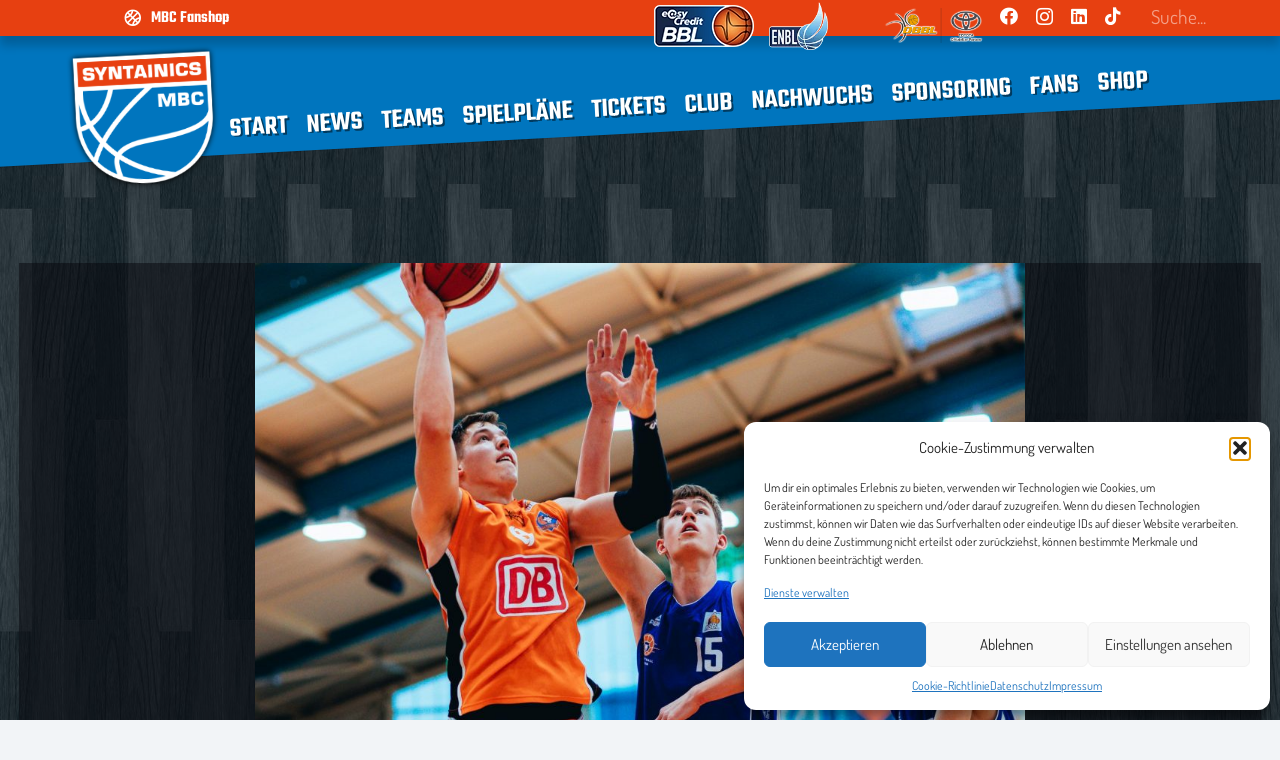

--- FILE ---
content_type: text/html; charset=UTF-8
request_url: https://syntainics-mbc.de/mba-teams-muessen-weiter-zittern/
body_size: 32997
content:
<!DOCTYPE HTML>
<html lang="de">
<head>
	<meta charset="UTF-8">
	<meta name='robots' content='index, follow, max-image-preview:large, max-snippet:-1, max-video-preview:-1' />
	<style>img:is([sizes="auto" i], [sizes^="auto," i]) { contain-intrinsic-size: 3000px 1500px }</style>
	
	<!-- This site is optimized with the Yoast SEO plugin v25.7 - https://yoast.com/wordpress/plugins/seo/ -->
	<title>MBA-Teams müssen weiter zittern - MBC</title>
	<link rel="canonical" href="https://syntainics-mbc.de/mba-teams-muessen-weiter-zittern/" />
	<meta property="og:locale" content="de_DE" />
	<meta property="og:type" content="article" />
	<meta property="og:title" content="MBA-Teams müssen weiter zittern - MBC" />
	<meta property="og:description" content="Die Teams der Mitteldeutschen Basketball Academy (MBA) erlebten ein Wochenende zum Vergessen. Während die U16 nach vierwöchiger Zwangspause in der Relegation der Jugend-Basketball-Bundesliga (JBBL) eine 59:100 (23:50)-Klatsche bei den Dresden Titans kassierte, musste sich die U19 in der Abstiegsrunde der Nachwuchs-Basketball-Bundesliga (NBBL) daheim den Eisbären Bremerhaven mit 75:89 (43:46) beugen. „Das war ein schwerer Schlag..." />
	<meta property="og:url" content="https://syntainics-mbc.de/mba-teams-muessen-weiter-zittern/" />
	<meta property="og:site_name" content="MBC" />
	<meta property="article:published_time" content="2022-02-28T13:22:16+00:00" />
	<meta property="article:modified_time" content="2024-10-11T16:19:10+00:00" />
	<meta property="og:image" content="https://syntainics-mbc.de/wp-content/uploads/2024/10/20211218-160842-3981-scaled-1.jpg" />
	<meta property="og:image:width" content="2560" />
	<meta property="og:image:height" content="1707" />
	<meta property="og:image:type" content="image/jpeg" />
	<meta name="author" content="Siegmund Dunker" />
	<meta name="twitter:card" content="summary_large_image" />
	<meta name="twitter:label1" content="Verfasst von" />
	<meta name="twitter:data1" content="Siegmund Dunker" />
	<meta name="twitter:label2" content="Geschätzte Lesezeit" />
	<meta name="twitter:data2" content="3 Minuten" />
	<script type="application/ld+json" class="yoast-schema-graph">{"@context":"https://schema.org","@graph":[{"@type":"Article","@id":"https://syntainics-mbc.de/mba-teams-muessen-weiter-zittern/#article","isPartOf":{"@id":"https://syntainics-mbc.de/mba-teams-muessen-weiter-zittern/"},"author":{"name":"Siegmund Dunker","@id":"https://syntainics-mbc.de/#/schema/person/2c72533ec8b39c4d440675b05d6017e1"},"headline":"MBA-Teams müssen weiter zittern","datePublished":"2022-02-28T13:22:16+00:00","dateModified":"2024-10-11T16:19:10+00:00","mainEntityOfPage":{"@id":"https://syntainics-mbc.de/mba-teams-muessen-weiter-zittern/"},"wordCount":466,"commentCount":0,"publisher":{"@id":"https://syntainics-mbc.de/#organization"},"image":{"@id":"https://syntainics-mbc.de/mba-teams-muessen-weiter-zittern/#primaryimage"},"thumbnailUrl":"https://syntainics-mbc.de/wp-content/uploads/2024/10/20211218-160842-3981-scaled-1.jpg","keywords":["Amin","Brambora","Domke","Dresden Titans","Eisbären Bremerhaven","Gorsky","JBBL","Ludwig","Mitteldeutsche Basketball Academy SYNTAINICS MBC","NBBL","Neufert"],"articleSection":{"1":"Nachwuchsnews"},"inLanguage":"de","potentialAction":[{"@type":"CommentAction","name":"Comment","target":["https://syntainics-mbc.de/mba-teams-muessen-weiter-zittern/#respond"]}]},{"@type":"WebPage","@id":"https://syntainics-mbc.de/mba-teams-muessen-weiter-zittern/","url":"https://syntainics-mbc.de/mba-teams-muessen-weiter-zittern/","name":"MBA-Teams müssen weiter zittern - MBC","isPartOf":{"@id":"https://syntainics-mbc.de/#website"},"primaryImageOfPage":{"@id":"https://syntainics-mbc.de/mba-teams-muessen-weiter-zittern/#primaryimage"},"image":{"@id":"https://syntainics-mbc.de/mba-teams-muessen-weiter-zittern/#primaryimage"},"thumbnailUrl":"https://syntainics-mbc.de/wp-content/uploads/2024/10/20211218-160842-3981-scaled-1.jpg","datePublished":"2022-02-28T13:22:16+00:00","dateModified":"2024-10-11T16:19:10+00:00","breadcrumb":{"@id":"https://syntainics-mbc.de/mba-teams-muessen-weiter-zittern/#breadcrumb"},"inLanguage":"de","potentialAction":[{"@type":"ReadAction","target":["https://syntainics-mbc.de/mba-teams-muessen-weiter-zittern/"]}]},{"@type":"ImageObject","inLanguage":"de","@id":"https://syntainics-mbc.de/mba-teams-muessen-weiter-zittern/#primaryimage","url":"https://syntainics-mbc.de/wp-content/uploads/2024/10/20211218-160842-3981-scaled-1.jpg","contentUrl":"https://syntainics-mbc.de/wp-content/uploads/2024/10/20211218-160842-3981-scaled-1.jpg","width":2560,"height":1707,"caption":"Sean William Ludwig (#8 MBA), Tim Herzog (#15 ERF - Basketball Löwen) waehrend der Saison 2021-22 in der NBBL Herren zwischen Mitteldeutsche Basketball Academy und Erfurt Basketball Löwen in der Ballsporthalle Sandersdorf am 18. December 2021 in Sandersdorf, Sachsen Anhalt, Deutschland"},{"@type":"BreadcrumbList","@id":"https://syntainics-mbc.de/mba-teams-muessen-weiter-zittern/#breadcrumb","itemListElement":[{"@type":"ListItem","position":1,"name":"Startseite","item":"https://syntainics-mbc.de/"},{"@type":"ListItem","position":2,"name":"MBA-Teams müssen weiter zittern"}]},{"@type":"WebSite","@id":"https://syntainics-mbc.de/#website","url":"https://syntainics-mbc.de/","name":"MBC","description":"Mitteldeutscher Basketball Club","publisher":{"@id":"https://syntainics-mbc.de/#organization"},"potentialAction":[{"@type":"SearchAction","target":{"@type":"EntryPoint","urlTemplate":"https://syntainics-mbc.de/?s={search_term_string}"},"query-input":{"@type":"PropertyValueSpecification","valueRequired":true,"valueName":"search_term_string"}}],"inLanguage":"de"},{"@type":"Organization","@id":"https://syntainics-mbc.de/#organization","name":"Mitteldeutscher Basketball Club","url":"https://syntainics-mbc.de/","logo":{"@type":"ImageObject","inLanguage":"de","@id":"https://syntainics-mbc.de/#/schema/logo/image/","url":"https://syntainics-mbc.de/wp-content/uploads/2022/04/cropped-cropped-Logos-1.png","contentUrl":"https://syntainics-mbc.de/wp-content/uploads/2022/04/cropped-cropped-Logos-1.png","width":298,"height":269,"caption":"Mitteldeutscher Basketball Club"},"image":{"@id":"https://syntainics-mbc.de/#/schema/logo/image/"}},{"@type":"Person","@id":"https://syntainics-mbc.de/#/schema/person/2c72533ec8b39c4d440675b05d6017e1","name":"Siegmund Dunker","url":"https://syntainics-mbc.de/author/sdunker/"}]}</script>
	<!-- / Yoast SEO plugin. -->


<link rel='dns-prefetch' href='//fonts.googleapis.com' />
<link rel="alternate" type="application/rss+xml" title="MBC &raquo; Feed" href="https://syntainics-mbc.de/feed/" />
<link rel="alternate" type="application/rss+xml" title="MBC &raquo; Kommentar-Feed" href="https://syntainics-mbc.de/comments/feed/" />
<link rel="alternate" type="application/rss+xml" title="MBC &raquo; MBA-Teams müssen weiter zittern-Kommentar-Feed" href="https://syntainics-mbc.de/mba-teams-muessen-weiter-zittern/feed/" />
<link rel="canonical" href="https://syntainics-mbc.de/mba-teams-muessen-weiter-zittern" />
<meta name="viewport" content="width=device-width, initial-scale=1">
<meta name="SKYPE_TOOLBAR" content="SKYPE_TOOLBAR_PARSER_COMPATIBLE">
<meta name="theme-color" content="#f2f4f7">
<meta property="og:title" content="MBA-Teams müssen weiter zittern - MBC">
<meta property="og:url" content="https://syntainics-mbc.de/mba-teams-muessen-weiter-zittern">
<meta property="og:locale" content="de_DE">
<meta property="og:site_name" content="MBC">
<meta property="og:type" content="article">
<meta property="og:image" content="https://syntainics-mbc.de/wp-content/uploads/2024/10/20211218-160842-3981-scaled-1-1024x683.jpg" itemprop="image">
<link rel="preload" href="https://syntainics-mbc.de/wp-content/uploads/2024/06/teko-v20-latin-600.woff2" as="font" type="font/woff2" crossorigin><link rel="preload" href="https://syntainics-mbc.de/wp-content/uploads/2024/06/teko-v20-latin-600.woff" as="font" type="font/woff" crossorigin><link rel="preload" href="https://syntainics-mbc.de/wp-content/uploads/2024/06/teko-v20-latin-regular.woff" as="font" type="font/woff" crossorigin><link rel="preload" href="https://syntainics-mbc.de/wp-content/uploads/2024/06/teko-v20-latin-regular.woff2" as="font" type="font/woff2" crossorigin><link rel="preload" href="https://syntainics-mbc.de/wp-content/uploads/2024/06/dosis-v32-latin-regular.woff" as="font" type="font/woff" crossorigin><link rel="preload" href="https://syntainics-mbc.de/wp-content/uploads/2024/06/dosis-v32-latin-regular.woff2" as="font" type="font/woff2" crossorigin><link rel="preload" href="https://syntainics-mbc.de/wp-content/uploads/2024/06/dosis-v32-latin-700.woff" as="font" type="font/woff" crossorigin><link rel="preload" href="https://syntainics-mbc.de/wp-content/uploads/2024/06/dosis-v32-latin-700.woff2" as="font" type="font/woff2" crossorigin><script>
window._wpemojiSettings = {"baseUrl":"https:\/\/s.w.org\/images\/core\/emoji\/16.0.1\/72x72\/","ext":".png","svgUrl":"https:\/\/s.w.org\/images\/core\/emoji\/16.0.1\/svg\/","svgExt":".svg","source":{"concatemoji":"https:\/\/syntainics-mbc.de\/wp-includes\/js\/wp-emoji-release.min.js?ver=6.8.3"}};
/*! This file is auto-generated */
!function(s,n){var o,i,e;function c(e){try{var t={supportTests:e,timestamp:(new Date).valueOf()};sessionStorage.setItem(o,JSON.stringify(t))}catch(e){}}function p(e,t,n){e.clearRect(0,0,e.canvas.width,e.canvas.height),e.fillText(t,0,0);var t=new Uint32Array(e.getImageData(0,0,e.canvas.width,e.canvas.height).data),a=(e.clearRect(0,0,e.canvas.width,e.canvas.height),e.fillText(n,0,0),new Uint32Array(e.getImageData(0,0,e.canvas.width,e.canvas.height).data));return t.every(function(e,t){return e===a[t]})}function u(e,t){e.clearRect(0,0,e.canvas.width,e.canvas.height),e.fillText(t,0,0);for(var n=e.getImageData(16,16,1,1),a=0;a<n.data.length;a++)if(0!==n.data[a])return!1;return!0}function f(e,t,n,a){switch(t){case"flag":return n(e,"\ud83c\udff3\ufe0f\u200d\u26a7\ufe0f","\ud83c\udff3\ufe0f\u200b\u26a7\ufe0f")?!1:!n(e,"\ud83c\udde8\ud83c\uddf6","\ud83c\udde8\u200b\ud83c\uddf6")&&!n(e,"\ud83c\udff4\udb40\udc67\udb40\udc62\udb40\udc65\udb40\udc6e\udb40\udc67\udb40\udc7f","\ud83c\udff4\u200b\udb40\udc67\u200b\udb40\udc62\u200b\udb40\udc65\u200b\udb40\udc6e\u200b\udb40\udc67\u200b\udb40\udc7f");case"emoji":return!a(e,"\ud83e\udedf")}return!1}function g(e,t,n,a){var r="undefined"!=typeof WorkerGlobalScope&&self instanceof WorkerGlobalScope?new OffscreenCanvas(300,150):s.createElement("canvas"),o=r.getContext("2d",{willReadFrequently:!0}),i=(o.textBaseline="top",o.font="600 32px Arial",{});return e.forEach(function(e){i[e]=t(o,e,n,a)}),i}function t(e){var t=s.createElement("script");t.src=e,t.defer=!0,s.head.appendChild(t)}"undefined"!=typeof Promise&&(o="wpEmojiSettingsSupports",i=["flag","emoji"],n.supports={everything:!0,everythingExceptFlag:!0},e=new Promise(function(e){s.addEventListener("DOMContentLoaded",e,{once:!0})}),new Promise(function(t){var n=function(){try{var e=JSON.parse(sessionStorage.getItem(o));if("object"==typeof e&&"number"==typeof e.timestamp&&(new Date).valueOf()<e.timestamp+604800&&"object"==typeof e.supportTests)return e.supportTests}catch(e){}return null}();if(!n){if("undefined"!=typeof Worker&&"undefined"!=typeof OffscreenCanvas&&"undefined"!=typeof URL&&URL.createObjectURL&&"undefined"!=typeof Blob)try{var e="postMessage("+g.toString()+"("+[JSON.stringify(i),f.toString(),p.toString(),u.toString()].join(",")+"));",a=new Blob([e],{type:"text/javascript"}),r=new Worker(URL.createObjectURL(a),{name:"wpTestEmojiSupports"});return void(r.onmessage=function(e){c(n=e.data),r.terminate(),t(n)})}catch(e){}c(n=g(i,f,p,u))}t(n)}).then(function(e){for(var t in e)n.supports[t]=e[t],n.supports.everything=n.supports.everything&&n.supports[t],"flag"!==t&&(n.supports.everythingExceptFlag=n.supports.everythingExceptFlag&&n.supports[t]);n.supports.everythingExceptFlag=n.supports.everythingExceptFlag&&!n.supports.flag,n.DOMReady=!1,n.readyCallback=function(){n.DOMReady=!0}}).then(function(){return e}).then(function(){var e;n.supports.everything||(n.readyCallback(),(e=n.source||{}).concatemoji?t(e.concatemoji):e.wpemoji&&e.twemoji&&(t(e.twemoji),t(e.wpemoji)))}))}((window,document),window._wpemojiSettings);
</script>
<style id='wp-emoji-styles-inline-css'>

	img.wp-smiley, img.emoji {
		display: inline !important;
		border: none !important;
		box-shadow: none !important;
		height: 1em !important;
		width: 1em !important;
		margin: 0 0.07em !important;
		vertical-align: -0.1em !important;
		background: none !important;
		padding: 0 !important;
	}
</style>
<link rel='stylesheet' id='wp-block-library-css' href='https://syntainics-mbc.de/wp-includes/css/dist/block-library/style.min.css?ver=6.8.3' media='all' />
<style id='classic-theme-styles-inline-css'>
/*! This file is auto-generated */
.wp-block-button__link{color:#fff;background-color:#32373c;border-radius:9999px;box-shadow:none;text-decoration:none;padding:calc(.667em + 2px) calc(1.333em + 2px);font-size:1.125em}.wp-block-file__button{background:#32373c;color:#fff;text-decoration:none}
</style>
<style id='global-styles-inline-css'>
:root{--wp--preset--aspect-ratio--square: 1;--wp--preset--aspect-ratio--4-3: 4/3;--wp--preset--aspect-ratio--3-4: 3/4;--wp--preset--aspect-ratio--3-2: 3/2;--wp--preset--aspect-ratio--2-3: 2/3;--wp--preset--aspect-ratio--16-9: 16/9;--wp--preset--aspect-ratio--9-16: 9/16;--wp--preset--color--black: #000000;--wp--preset--color--cyan-bluish-gray: #abb8c3;--wp--preset--color--white: #ffffff;--wp--preset--color--pale-pink: #f78da7;--wp--preset--color--vivid-red: #cf2e2e;--wp--preset--color--luminous-vivid-orange: #ff6900;--wp--preset--color--luminous-vivid-amber: #fcb900;--wp--preset--color--light-green-cyan: #7bdcb5;--wp--preset--color--vivid-green-cyan: #00d084;--wp--preset--color--pale-cyan-blue: #8ed1fc;--wp--preset--color--vivid-cyan-blue: #0693e3;--wp--preset--color--vivid-purple: #9b51e0;--wp--preset--gradient--vivid-cyan-blue-to-vivid-purple: linear-gradient(135deg,rgba(6,147,227,1) 0%,rgb(155,81,224) 100%);--wp--preset--gradient--light-green-cyan-to-vivid-green-cyan: linear-gradient(135deg,rgb(122,220,180) 0%,rgb(0,208,130) 100%);--wp--preset--gradient--luminous-vivid-amber-to-luminous-vivid-orange: linear-gradient(135deg,rgba(252,185,0,1) 0%,rgba(255,105,0,1) 100%);--wp--preset--gradient--luminous-vivid-orange-to-vivid-red: linear-gradient(135deg,rgba(255,105,0,1) 0%,rgb(207,46,46) 100%);--wp--preset--gradient--very-light-gray-to-cyan-bluish-gray: linear-gradient(135deg,rgb(238,238,238) 0%,rgb(169,184,195) 100%);--wp--preset--gradient--cool-to-warm-spectrum: linear-gradient(135deg,rgb(74,234,220) 0%,rgb(151,120,209) 20%,rgb(207,42,186) 40%,rgb(238,44,130) 60%,rgb(251,105,98) 80%,rgb(254,248,76) 100%);--wp--preset--gradient--blush-light-purple: linear-gradient(135deg,rgb(255,206,236) 0%,rgb(152,150,240) 100%);--wp--preset--gradient--blush-bordeaux: linear-gradient(135deg,rgb(254,205,165) 0%,rgb(254,45,45) 50%,rgb(107,0,62) 100%);--wp--preset--gradient--luminous-dusk: linear-gradient(135deg,rgb(255,203,112) 0%,rgb(199,81,192) 50%,rgb(65,88,208) 100%);--wp--preset--gradient--pale-ocean: linear-gradient(135deg,rgb(255,245,203) 0%,rgb(182,227,212) 50%,rgb(51,167,181) 100%);--wp--preset--gradient--electric-grass: linear-gradient(135deg,rgb(202,248,128) 0%,rgb(113,206,126) 100%);--wp--preset--gradient--midnight: linear-gradient(135deg,rgb(2,3,129) 0%,rgb(40,116,252) 100%);--wp--preset--font-size--small: 13px;--wp--preset--font-size--medium: 20px;--wp--preset--font-size--large: 36px;--wp--preset--font-size--x-large: 42px;--wp--preset--spacing--20: 0.44rem;--wp--preset--spacing--30: 0.67rem;--wp--preset--spacing--40: 1rem;--wp--preset--spacing--50: 1.5rem;--wp--preset--spacing--60: 2.25rem;--wp--preset--spacing--70: 3.38rem;--wp--preset--spacing--80: 5.06rem;--wp--preset--shadow--natural: 6px 6px 9px rgba(0, 0, 0, 0.2);--wp--preset--shadow--deep: 12px 12px 50px rgba(0, 0, 0, 0.4);--wp--preset--shadow--sharp: 6px 6px 0px rgba(0, 0, 0, 0.2);--wp--preset--shadow--outlined: 6px 6px 0px -3px rgba(255, 255, 255, 1), 6px 6px rgba(0, 0, 0, 1);--wp--preset--shadow--crisp: 6px 6px 0px rgba(0, 0, 0, 1);}:where(.is-layout-flex){gap: 0.5em;}:where(.is-layout-grid){gap: 0.5em;}body .is-layout-flex{display: flex;}.is-layout-flex{flex-wrap: wrap;align-items: center;}.is-layout-flex > :is(*, div){margin: 0;}body .is-layout-grid{display: grid;}.is-layout-grid > :is(*, div){margin: 0;}:where(.wp-block-columns.is-layout-flex){gap: 2em;}:where(.wp-block-columns.is-layout-grid){gap: 2em;}:where(.wp-block-post-template.is-layout-flex){gap: 1.25em;}:where(.wp-block-post-template.is-layout-grid){gap: 1.25em;}.has-black-color{color: var(--wp--preset--color--black) !important;}.has-cyan-bluish-gray-color{color: var(--wp--preset--color--cyan-bluish-gray) !important;}.has-white-color{color: var(--wp--preset--color--white) !important;}.has-pale-pink-color{color: var(--wp--preset--color--pale-pink) !important;}.has-vivid-red-color{color: var(--wp--preset--color--vivid-red) !important;}.has-luminous-vivid-orange-color{color: var(--wp--preset--color--luminous-vivid-orange) !important;}.has-luminous-vivid-amber-color{color: var(--wp--preset--color--luminous-vivid-amber) !important;}.has-light-green-cyan-color{color: var(--wp--preset--color--light-green-cyan) !important;}.has-vivid-green-cyan-color{color: var(--wp--preset--color--vivid-green-cyan) !important;}.has-pale-cyan-blue-color{color: var(--wp--preset--color--pale-cyan-blue) !important;}.has-vivid-cyan-blue-color{color: var(--wp--preset--color--vivid-cyan-blue) !important;}.has-vivid-purple-color{color: var(--wp--preset--color--vivid-purple) !important;}.has-black-background-color{background-color: var(--wp--preset--color--black) !important;}.has-cyan-bluish-gray-background-color{background-color: var(--wp--preset--color--cyan-bluish-gray) !important;}.has-white-background-color{background-color: var(--wp--preset--color--white) !important;}.has-pale-pink-background-color{background-color: var(--wp--preset--color--pale-pink) !important;}.has-vivid-red-background-color{background-color: var(--wp--preset--color--vivid-red) !important;}.has-luminous-vivid-orange-background-color{background-color: var(--wp--preset--color--luminous-vivid-orange) !important;}.has-luminous-vivid-amber-background-color{background-color: var(--wp--preset--color--luminous-vivid-amber) !important;}.has-light-green-cyan-background-color{background-color: var(--wp--preset--color--light-green-cyan) !important;}.has-vivid-green-cyan-background-color{background-color: var(--wp--preset--color--vivid-green-cyan) !important;}.has-pale-cyan-blue-background-color{background-color: var(--wp--preset--color--pale-cyan-blue) !important;}.has-vivid-cyan-blue-background-color{background-color: var(--wp--preset--color--vivid-cyan-blue) !important;}.has-vivid-purple-background-color{background-color: var(--wp--preset--color--vivid-purple) !important;}.has-black-border-color{border-color: var(--wp--preset--color--black) !important;}.has-cyan-bluish-gray-border-color{border-color: var(--wp--preset--color--cyan-bluish-gray) !important;}.has-white-border-color{border-color: var(--wp--preset--color--white) !important;}.has-pale-pink-border-color{border-color: var(--wp--preset--color--pale-pink) !important;}.has-vivid-red-border-color{border-color: var(--wp--preset--color--vivid-red) !important;}.has-luminous-vivid-orange-border-color{border-color: var(--wp--preset--color--luminous-vivid-orange) !important;}.has-luminous-vivid-amber-border-color{border-color: var(--wp--preset--color--luminous-vivid-amber) !important;}.has-light-green-cyan-border-color{border-color: var(--wp--preset--color--light-green-cyan) !important;}.has-vivid-green-cyan-border-color{border-color: var(--wp--preset--color--vivid-green-cyan) !important;}.has-pale-cyan-blue-border-color{border-color: var(--wp--preset--color--pale-cyan-blue) !important;}.has-vivid-cyan-blue-border-color{border-color: var(--wp--preset--color--vivid-cyan-blue) !important;}.has-vivid-purple-border-color{border-color: var(--wp--preset--color--vivid-purple) !important;}.has-vivid-cyan-blue-to-vivid-purple-gradient-background{background: var(--wp--preset--gradient--vivid-cyan-blue-to-vivid-purple) !important;}.has-light-green-cyan-to-vivid-green-cyan-gradient-background{background: var(--wp--preset--gradient--light-green-cyan-to-vivid-green-cyan) !important;}.has-luminous-vivid-amber-to-luminous-vivid-orange-gradient-background{background: var(--wp--preset--gradient--luminous-vivid-amber-to-luminous-vivid-orange) !important;}.has-luminous-vivid-orange-to-vivid-red-gradient-background{background: var(--wp--preset--gradient--luminous-vivid-orange-to-vivid-red) !important;}.has-very-light-gray-to-cyan-bluish-gray-gradient-background{background: var(--wp--preset--gradient--very-light-gray-to-cyan-bluish-gray) !important;}.has-cool-to-warm-spectrum-gradient-background{background: var(--wp--preset--gradient--cool-to-warm-spectrum) !important;}.has-blush-light-purple-gradient-background{background: var(--wp--preset--gradient--blush-light-purple) !important;}.has-blush-bordeaux-gradient-background{background: var(--wp--preset--gradient--blush-bordeaux) !important;}.has-luminous-dusk-gradient-background{background: var(--wp--preset--gradient--luminous-dusk) !important;}.has-pale-ocean-gradient-background{background: var(--wp--preset--gradient--pale-ocean) !important;}.has-electric-grass-gradient-background{background: var(--wp--preset--gradient--electric-grass) !important;}.has-midnight-gradient-background{background: var(--wp--preset--gradient--midnight) !important;}.has-small-font-size{font-size: var(--wp--preset--font-size--small) !important;}.has-medium-font-size{font-size: var(--wp--preset--font-size--medium) !important;}.has-large-font-size{font-size: var(--wp--preset--font-size--large) !important;}.has-x-large-font-size{font-size: var(--wp--preset--font-size--x-large) !important;}
:where(.wp-block-post-template.is-layout-flex){gap: 1.25em;}:where(.wp-block-post-template.is-layout-grid){gap: 1.25em;}
:where(.wp-block-columns.is-layout-flex){gap: 2em;}:where(.wp-block-columns.is-layout-grid){gap: 2em;}
:root :where(.wp-block-pullquote){font-size: 1.5em;line-height: 1.6;}
</style>
<link rel='stylesheet' id='contact-form-7-css' href='https://syntainics-mbc.de/wp-content/plugins/contact-form-7/includes/css/styles.css?ver=6.1.1' media='all' />
<link rel='stylesheet' id='wpdm-fonticon-css' href='https://syntainics-mbc.de/wp-content/plugins/download-manager/assets/wpdm-iconfont/css/wpdm-icons.css?ver=6.8.3' media='all' />
<link rel='stylesheet' id='wpdm-front-css' href='https://syntainics-mbc.de/wp-content/plugins/download-manager/assets/css/front.min.css?ver=6.8.3' media='all' />
<link rel='stylesheet' id='dashicons-css' href='https://syntainics-mbc.de/wp-includes/css/dashicons.min.css?ver=6.8.3' media='all' />
<link rel='stylesheet' id='sportspress-general-css' href='//syntainics-mbc.de/wp-content/plugins/sportspress-pro/includes/sportspress/assets/css/sportspress.css?ver=2.7.22' media='all' />
<link rel='stylesheet' id='sportspress-icons-css' href='//syntainics-mbc.de/wp-content/plugins/sportspress-pro/includes/sportspress/assets/css/icons.css?ver=2.7' media='all' />
<link rel='stylesheet' id='sportspress-league-menu-css' href='//syntainics-mbc.de/wp-content/plugins/sportspress-pro/includes/sportspress-league-menu/css/sportspress-league-menu.css?ver=2.1.2' media='all' />
<link rel='stylesheet' id='sportspress-event-statistics-css' href='//syntainics-mbc.de/wp-content/plugins/sportspress-pro/includes/sportspress-match-stats/css/sportspress-match-stats.css?ver=2.2' media='all' />
<link rel='stylesheet' id='sportspress-results-matrix-css' href='//syntainics-mbc.de/wp-content/plugins/sportspress-pro/includes/sportspress-results-matrix/css/sportspress-results-matrix.css?ver=2.6.9' media='all' />
<link rel='stylesheet' id='sportspress-scoreboard-css' href='//syntainics-mbc.de/wp-content/plugins/sportspress-pro/includes/sportspress-scoreboard/css/sportspress-scoreboard.css?ver=2.6.11' media='all' />
<link rel='stylesheet' id='sportspress-scoreboard-ltr-css' href='//syntainics-mbc.de/wp-content/plugins/sportspress-pro/includes/sportspress-scoreboard/css/sportspress-scoreboard-ltr.css?ver=2.6.11' media='all' />
<link rel='stylesheet' id='sportspress-timelines-css' href='//syntainics-mbc.de/wp-content/plugins/sportspress-pro/includes/sportspress-timelines/css/sportspress-timelines.css?ver=2.6' media='all' />
<link rel='stylesheet' id='sportspress-tournaments-css' href='//syntainics-mbc.de/wp-content/plugins/sportspress-pro/includes/sportspress-tournaments/css/sportspress-tournaments.css?ver=2.6.21' media='all' />
<link rel='stylesheet' id='sportspress-tournaments-ltr-css' href='//syntainics-mbc.de/wp-content/plugins/sportspress-pro/includes/sportspress-tournaments/css/sportspress-tournaments-ltr.css?ver=2.6.21' media='all' />
<link rel='stylesheet' id='jquery-bracket-css' href='//syntainics-mbc.de/wp-content/plugins/sportspress-pro/includes/sportspress-tournaments/css/jquery.bracket.min.css?ver=0.11.0' media='all' />
<link rel='stylesheet' id='sportspress-user-scores-css' href='//syntainics-mbc.de/wp-content/plugins/sportspress-pro/includes/sportspress-user-scores/css/sportspress-user-scores.css?ver=2.3' media='all' />
<link rel='stylesheet' id='sportspress-roboto-css' href='//fonts.googleapis.com/css?family=Roboto%3A400%2C500&#038;subset=cyrillic%2Ccyrillic-ext%2Cgreek%2Cgreek-ext%2Clatin-ext%2Cvietnamese&#038;ver=2.7' media='all' />
<link rel='stylesheet' id='sportspress-style-css' href='//syntainics-mbc.de/wp-content/plugins/sportspress-pro/includes/sportspress/assets/css/sportspress-style.css?ver=2.7' media='all' />
<link rel='stylesheet' id='sportspress-style-ltr-css' href='//syntainics-mbc.de/wp-content/plugins/sportspress-pro/includes/sportspress/assets/css/sportspress-style-ltr.css?ver=2.7' media='all' />
<link rel='stylesheet' id='cmplz-general-css' href='https://syntainics-mbc.de/wp-content/plugins/complianz-gdpr/assets/css/cookieblocker.min.css?ver=1755760582' media='all' />
<link rel='stylesheet' id='us-style-css' href='https://syntainics-mbc.de/wp-content/themes/Impreza/css/style.min.css?ver=8.36.1' media='all' />
<link rel='stylesheet' id='theme-style-css' href='https://syntainics-mbc.de/wp-content/themes/Impreza-child/style.css?ver=8.36.1' media='all' />
<style type="text/css"></style><script src="https://syntainics-mbc.de/wp-includes/js/jquery/jquery.min.js?ver=3.7.1" id="jquery-core-js"></script>
<script src="https://syntainics-mbc.de/wp-content/plugins/download-manager/assets/js/wpdm.min.js?ver=6.8.3" id="wpdm-frontend-js-js"></script>
<script id="wpdm-frontjs-js-extra">
var wpdm_url = {"home":"https:\/\/syntainics-mbc.de\/","site":"https:\/\/syntainics-mbc.de\/","ajax":"https:\/\/syntainics-mbc.de\/wp-admin\/admin-ajax.php"};
var wpdm_js = {"spinner":"<i class=\"wpdm-icon wpdm-sun wpdm-spin\"><\/i>","client_id":"d93bd53cf3884300857a85a7dd8fa5c0"};
var wpdm_strings = {"pass_var":"Password Verified!","pass_var_q":"Bitte klicke auf den folgenden Button, um den Download zu starten.","start_dl":"Download starten"};
</script>
<script src="https://syntainics-mbc.de/wp-content/plugins/download-manager/assets/js/front.min.js?ver=3.3.21" id="wpdm-frontjs-js"></script>
<script src="https://syntainics-mbc.de/wp-content/plugins/sportspress-pro/includes/sportspress-tournaments/js/jquery.bracket.min.js?ver=0.11.0" id="jquery-bracket-js"></script>
<script></script><link rel="https://api.w.org/" href="https://syntainics-mbc.de/wp-json/" /><link rel="alternate" title="JSON" type="application/json" href="https://syntainics-mbc.de/wp-json/wp/v2/posts/17541" /><link rel="EditURI" type="application/rsd+xml" title="RSD" href="https://syntainics-mbc.de/xmlrpc.php?rsd" />
<meta name="generator" content="WordPress 6.8.3" />
<meta name="generator" content="SportsPress 2.7.22" />
<meta name="generator" content="SportsPress Pro 2.7.23" />
<link rel='shortlink' href='https://syntainics-mbc.de/?p=17541' />
<link rel="alternate" title="oEmbed (JSON)" type="application/json+oembed" href="https://syntainics-mbc.de/wp-json/oembed/1.0/embed?url=https%3A%2F%2Fsyntainics-mbc.de%2Fmba-teams-muessen-weiter-zittern%2F" />
<link rel="alternate" title="oEmbed (XML)" type="text/xml+oembed" href="https://syntainics-mbc.de/wp-json/oembed/1.0/embed?url=https%3A%2F%2Fsyntainics-mbc.de%2Fmba-teams-muessen-weiter-zittern%2F&#038;format=xml" />
			<style>.cmplz-hidden {
					display: none !important;
				}</style>		<script id="us_add_no_touch">
			if ( ! /Android|webOS|iPhone|iPad|iPod|BlackBerry|IEMobile|Opera Mini/i.test( navigator.userAgent ) ) {
				document.documentElement.classList.add( "no-touch" );
			}
		</script>
				<script id="us_color_scheme_switch_class">
			if ( document.cookie.includes( "us_color_scheme_switch_is_on=true" ) ) {
				document.documentElement.classList.add( "us-color-scheme-on" );
			}
		</script>
		<meta name="generator" content="Powered by WPBakery Page Builder - drag and drop page builder for WordPress."/>
<link rel="icon" href="https://syntainics-mbc.de/wp-content/uploads/2019/05/smbc_favicon.png" sizes="32x32" />
<link rel="icon" href="https://syntainics-mbc.de/wp-content/uploads/2019/05/smbc_favicon.png" sizes="192x192" />
<link rel="apple-touch-icon" href="https://syntainics-mbc.de/wp-content/uploads/2019/05/smbc_favicon.png" />
<meta name="msapplication-TileImage" content="https://syntainics-mbc.de/wp-content/uploads/2019/05/smbc_favicon.png" />
<noscript><style> .wpb_animate_when_almost_visible { opacity: 1; }</style></noscript><meta name="generator" content="WordPress Download Manager 3.3.21" />
                <style>
        /* WPDM Link Template Styles */        </style>
                <style>

            :root {
                --color-primary: #0075be;
                --color-primary-rgb: 0, 117, 190;
                --color-primary-hover: #4a8eff;
                --color-primary-active: #4a8eff;
                --color-secondary: #e74011;
                --color-secondary-rgb: 231, 64, 17;
                --color-secondary-hover: #ff5c3f;
                --color-secondary-active: #ff5c3f;
                --color-success: #18ce0f;
                --color-success-rgb: 24, 206, 15;
                --color-success-hover: #18ce0f;
                --color-success-active: #18ce0f;
                --color-info: #2CA8FF;
                --color-info-rgb: 44, 168, 255;
                --color-info-hover: #2CA8FF;
                --color-info-active: #2CA8FF;
                --color-warning: #FFB236;
                --color-warning-rgb: 255, 178, 54;
                --color-warning-hover: #FFB236;
                --color-warning-active: #FFB236;
                --color-danger: #ff5062;
                --color-danger-rgb: 255, 80, 98;
                --color-danger-hover: #ff5062;
                --color-danger-active: #ff5062;
                --color-green: #30b570;
                --color-blue: #0073ff;
                --color-purple: #8557D3;
                --color-red: #ff5062;
                --color-muted: rgba(69, 89, 122, 0.6);
                --wpdm-font: "Sen", -apple-system, BlinkMacSystemFont, "Segoe UI", Roboto, Helvetica, Arial, sans-serif, "Apple Color Emoji", "Segoe UI Emoji", "Segoe UI Symbol";
            }

            .wpdm-download-link.btn.btn-primary.btn-sm {
                border-radius: 4px;
            }


        </style>
        		<style id="us-icon-fonts">@font-face{font-display:block;font-style:normal;font-family:"fontawesome";font-weight:900;src:url("https://syntainics-mbc.de/wp-content/themes/Impreza/fonts/fa-solid-900.woff2?ver=8.36.1") format("woff2")}.fas{font-family:"fontawesome";font-weight:900}@font-face{font-display:block;font-style:normal;font-family:"fontawesome";font-weight:400;src:url("https://syntainics-mbc.de/wp-content/themes/Impreza/fonts/fa-regular-400.woff2?ver=8.36.1") format("woff2")}.far{font-family:"fontawesome";font-weight:400}@font-face{font-display:block;font-style:normal;font-family:"fontawesome";font-weight:300;src:url("https://syntainics-mbc.de/wp-content/themes/Impreza/fonts/fa-light-300.woff2?ver=8.36.1") format("woff2")}.fal{font-family:"fontawesome";font-weight:300}@font-face{font-display:block;font-style:normal;font-family:"Font Awesome 5 Duotone";font-weight:900;src:url("https://syntainics-mbc.de/wp-content/themes/Impreza/fonts/fa-duotone-900.woff2?ver=8.36.1") format("woff2")}.fad{font-family:"Font Awesome 5 Duotone";font-weight:900}.fad{position:relative}.fad:before{position:absolute}.fad:after{opacity:0.4}@font-face{font-display:block;font-style:normal;font-family:"Font Awesome 5 Brands";font-weight:400;src:url("https://syntainics-mbc.de/wp-content/themes/Impreza/fonts/fa-brands-400.woff2?ver=8.36.1") format("woff2")}.fab{font-family:"Font Awesome 5 Brands";font-weight:400}@font-face{font-display:block;font-style:normal;font-family:"Material Icons";font-weight:400;src:url("https://syntainics-mbc.de/wp-content/themes/Impreza/fonts/material-icons.woff2?ver=8.36.1") format("woff2")}.material-icons{font-family:"Material Icons";font-weight:400}</style>
				<style id="us-theme-options-css">:root{--color-header-middle-bg:#0075BE;--color-header-middle-bg-grad:#0075BE;--color-header-middle-text:#E74011;--color-header-middle-text-hover:#07060c;--color-header-transparent-bg:transparent;--color-header-transparent-bg-grad:transparent;--color-header-transparent-text:#ffffff;--color-header-transparent-text-hover:#ffffff;--color-chrome-toolbar:#f2f4f7;--color-header-top-bg:#f2f4f7;--color-header-top-bg-grad:#f2f4f7;--color-header-top-text:#727f9f;--color-header-top-text-hover:#646cfd;--color-header-top-transparent-bg:rgba(0,0,0,0.2);--color-header-top-transparent-bg-grad:rgba(0,0,0,0.2);--color-header-top-transparent-text:rgba(255,255,255,0.66);--color-header-top-transparent-text-hover:#ffffff;--color-content-bg:transparent;--color-content-bg-grad:transparent;--color-content-bg-alt:#f2f4f7;--color-content-bg-alt-grad:#f2f4f7;--color-content-border:#e3e7f0;--color-content-heading:#ffffff;--color-content-heading-grad:#ffffff;--color-content-text:#ffffff;--color-content-link:#E74011;--color-content-link-hover:#8c3525;--color-content-primary:#E74011;--color-content-primary-grad:#E74011;--color-content-secondary:#35415b;--color-content-secondary-grad:#35415b;--color-content-faded:#727f9f;--color-content-overlay:rgba(15,19,31,0.80);--color-content-overlay-grad:rgba(15,19,31,0.80);--color-alt-content-bg:#f2f4f7;--color-alt-content-bg-grad:#f2f4f7;--color-alt-content-bg-alt:#ffffff;--color-alt-content-bg-alt-grad:#ffffff;--color-alt-content-border:#e3e7f0;--color-alt-content-heading:#0f131f;--color-alt-content-heading-grad:#0f131f;--color-alt-content-text:#35415b;--color-alt-content-link:#646cfd;--color-alt-content-link-hover:#35415b;--color-alt-content-primary:#646cfd;--color-alt-content-primary-grad:#646cfd;--color-alt-content-secondary:#35415b;--color-alt-content-secondary-grad:#35415b;--color-alt-content-faded:#727f9f;--color-alt-content-overlay:rgba(100,108,253,0.85);--color-alt-content-overlay-grad:rgba(100,108,253,0.85);--color-footer-bg:#222222;--color-footer-bg-grad:#222222;--color-footer-bg-alt:#1c2130;--color-footer-bg-alt-grad:#1c2130;--color-footer-border:#2b3242;--color-footer-heading:#ffffff;--color-footer-heading-grad:#ffffff;--color-footer-text:#ffffff;--color-footer-link:#E74011;--color-footer-link-hover:#ffffff;--color-subfooter-bg:#35415b;--color-subfooter-bg-grad:#35415b;--color-subfooter-bg-alt:#2b3242;--color-subfooter-bg-alt-grad:#2b3242;--color-subfooter-border:#727f9f;--color-subfooter-heading:#e3e7f0;--color-subfooter-heading-grad:#e3e7f0;--color-subfooter-text:#9ba5bf;--color-subfooter-link:#e3e7f0;--color-subfooter-link-hover:#ffffff;--color-content-primary-faded:rgba(231,64,17,0.15);--box-shadow:0 5px 15px rgba(0,0,0,.15);--box-shadow-up:0 -5px 15px rgba(0,0,0,.15);--site-canvas-width:1300px;--site-content-width:1376px;--text-block-margin-bottom:0rem;--focus-outline-width:2px}.has-content-primary-color{color:var(--color-content-primary)}.has-content-primary-background-color{background:var(--color-content-primary-grad)}.has-content-secondary-color{color:var(--color-content-secondary)}.has-content-secondary-background-color{background:var(--color-content-secondary-grad)}.has-content-heading-color{color:var(--color-content-heading)}.has-content-heading-background-color{background:var(--color-content-heading-grad)}.has-content-text-color{color:var(--color-content-text)}.has-content-text-background-color{background:var(--color-content-text-grad)}.has-content-faded-color{color:var(--color-content-faded)}.has-content-faded-background-color{background:var(--color-content-faded-grad)}.has-content-border-color{color:var(--color-content-border)}.has-content-border-background-color{background:var(--color-content-border-grad)}.has-content-bg-alt-color{color:var(--color-content-bg-alt)}.has-content-bg-alt-background-color{background:var(--color-content-bg-alt-grad)}.has-content-bg-color{color:var(--color-content-bg)}.has-content-bg-background-color{background:var(--color-content-bg-grad)}@font-face{font-display:swap;font-style:normal;font-family:"Teko";font-weight:600;src:url(/wp-content/uploads/2024/06/teko-v20-latin-600.woff2) format("woff2"),url(/wp-content/uploads/2024/06/teko-v20-latin-600.woff) format("woff")}@font-face{font-display:swap;font-style:normal;font-family:"Teko";font-weight:400;src:url(/wp-content/uploads/2024/06/teko-v20-latin-regular.woff) format("woff"),url(/wp-content/uploads/2024/06/teko-v20-latin-regular.woff2) format("woff2")}@font-face{font-display:swap;font-style:normal;font-family:"Dosis";font-weight:400;src:url(/wp-content/uploads/2024/06/dosis-v32-latin-regular.woff) format("woff"),url(/wp-content/uploads/2024/06/dosis-v32-latin-regular.woff2) format("woff2")}@font-face{font-display:swap;font-style:normal;font-family:"Dosis";font-weight:700;src:url(/wp-content/uploads/2024/06/dosis-v32-latin-700.woff) format("woff"),url(/wp-content/uploads/2024/06/dosis-v32-latin-700.woff2) format("woff2")}:root{--font-family:Dosis,sans-serif;--font-size:1.2rem;--line-height:1.5;--font-weight:400;--bold-font-weight:700;--text-transform:none;--font-style:normal;--letter-spacing:0em;--h1-font-family:Teko,sans-serif;--h1-font-size:calc(32px + 2vw);--h1-line-height:1.2;--h1-font-weight:600;--h1-bold-font-weight:700;--h1-text-transform:uppercase;--h1-font-style:normal;--h1-letter-spacing:0em;--h1-margin-bottom:1.5rem;--h2-font-family:var(--h1-font-family);--h2-font-size:calc(22px + 1.3vw);--h2-line-height:1.2;--h2-font-weight:var(--h1-font-weight);--h2-bold-font-weight:var(--h1-bold-font-weight);--h2-text-transform:uppercase;--h2-font-style:var(--h1-font-style);--h2-letter-spacing:0em;--h2-margin-bottom:1.5rem;--h3-font-family:var(--h1-font-family);--h3-font-size:calc(19px + 1vw);--h3-line-height:1.2;--h3-font-weight:400;--h3-bold-font-weight:var(--h1-bold-font-weight);--h3-text-transform:var(--h1-text-transform);--h3-font-style:var(--h1-font-style);--h3-letter-spacing:0em;--h3-margin-bottom:1.5rem;--h4-font-family:var(--h1-font-family);--h4-font-size:calc(17px + 0.9vw);--h4-line-height:1.2;--h4-font-weight:400;--h4-bold-font-weight:var(--h1-bold-font-weight);--h4-text-transform:var(--h1-text-transform);--h4-font-style:var(--h1-font-style);--h4-letter-spacing:0em;--h4-margin-bottom:1.5rem;--h5-font-family:var(--h1-font-family);--h5-font-size:calc(16px + 0.8vw);--h5-line-height:1.2;--h5-font-weight:400;--h5-bold-font-weight:var(--h1-bold-font-weight);--h5-text-transform:var(--h1-text-transform);--h5-font-style:var(--h1-font-style);--h5-letter-spacing:0em;--h5-margin-bottom:1.5rem;--h6-font-family:var(--h1-font-family);--h6-font-size:calc(15px + 0.8vw);--h6-line-height:1.2;--h6-font-weight:400;--h6-bold-font-weight:var(--h1-bold-font-weight);--h6-text-transform:var(--h1-text-transform);--h6-font-style:var(--h1-font-style);--h6-letter-spacing:0em;--h6-margin-bottom:1.5rem}h1{font-family:var(--h1-font-family,inherit);font-weight:var(--h1-font-weight,inherit);font-size:var(--h1-font-size,inherit);font-style:var(--h1-font-style,inherit);line-height:var(--h1-line-height,1.4);letter-spacing:var(--h1-letter-spacing,inherit);text-transform:var(--h1-text-transform,inherit);margin-bottom:var(--h1-margin-bottom,1.5rem)}h1>strong{font-weight:var(--h1-bold-font-weight,bold)}h2{font-family:var(--h2-font-family,inherit);font-weight:var(--h2-font-weight,inherit);font-size:var(--h2-font-size,inherit);font-style:var(--h2-font-style,inherit);line-height:var(--h2-line-height,1.4);letter-spacing:var(--h2-letter-spacing,inherit);text-transform:var(--h2-text-transform,inherit);margin-bottom:var(--h2-margin-bottom,1.5rem)}h2>strong{font-weight:var(--h2-bold-font-weight,bold)}h3{font-family:var(--h3-font-family,inherit);font-weight:var(--h3-font-weight,inherit);font-size:var(--h3-font-size,inherit);font-style:var(--h3-font-style,inherit);line-height:var(--h3-line-height,1.4);letter-spacing:var(--h3-letter-spacing,inherit);text-transform:var(--h3-text-transform,inherit);margin-bottom:var(--h3-margin-bottom,1.5rem)}h3>strong{font-weight:var(--h3-bold-font-weight,bold)}h4{font-family:var(--h4-font-family,inherit);font-weight:var(--h4-font-weight,inherit);font-size:var(--h4-font-size,inherit);font-style:var(--h4-font-style,inherit);line-height:var(--h4-line-height,1.4);letter-spacing:var(--h4-letter-spacing,inherit);text-transform:var(--h4-text-transform,inherit);margin-bottom:var(--h4-margin-bottom,1.5rem)}h4>strong{font-weight:var(--h4-bold-font-weight,bold)}h5{font-family:var(--h5-font-family,inherit);font-weight:var(--h5-font-weight,inherit);font-size:var(--h5-font-size,inherit);font-style:var(--h5-font-style,inherit);line-height:var(--h5-line-height,1.4);letter-spacing:var(--h5-letter-spacing,inherit);text-transform:var(--h5-text-transform,inherit);margin-bottom:var(--h5-margin-bottom,1.5rem)}h5>strong{font-weight:var(--h5-bold-font-weight,bold)}h6{font-family:var(--h6-font-family,inherit);font-weight:var(--h6-font-weight,inherit);font-size:var(--h6-font-size,inherit);font-style:var(--h6-font-style,inherit);line-height:var(--h6-line-height,1.4);letter-spacing:var(--h6-letter-spacing,inherit);text-transform:var(--h6-text-transform,inherit);margin-bottom:var(--h6-margin-bottom,1.5rem)}h6>strong{font-weight:var(--h6-bold-font-weight,bold)}body{background:var(--color-content-bg-alt)}@media (max-width:1456px){.l-main .aligncenter{max-width:calc(100vw - 5rem)}}@media (min-width:1381px){body.usb_preview .hide_on_default{opacity:0.25!important}.vc_hidden-lg,body:not(.usb_preview) .hide_on_default{display:none!important}.default_align_left{text-align:left;justify-content:flex-start}.default_align_right{text-align:right;justify-content:flex-end}.default_align_center{text-align:center;justify-content:center}.w-hwrapper.default_align_center>*{margin-left:calc( var(--hwrapper-gap,1.2rem) / 2 );margin-right:calc( var(--hwrapper-gap,1.2rem) / 2 )}.default_align_justify{justify-content:space-between}.w-hwrapper>.default_align_justify,.default_align_justify>.w-btn{width:100%}*:not(.w-hwrapper)>.w-btn-wrapper:not([class*="default_align_none"]):not(.align_none){display:block;margin-inline-end:0}}@media (min-width:1025px) and (max-width:1380px){body.usb_preview .hide_on_laptops{opacity:0.25!important}.vc_hidden-md,body:not(.usb_preview) .hide_on_laptops{display:none!important}.laptops_align_left{text-align:left;justify-content:flex-start}.laptops_align_right{text-align:right;justify-content:flex-end}.laptops_align_center{text-align:center;justify-content:center}.w-hwrapper.laptops_align_center>*{margin-left:calc( var(--hwrapper-gap,1.2rem) / 2 );margin-right:calc( var(--hwrapper-gap,1.2rem) / 2 )}.laptops_align_justify{justify-content:space-between}.w-hwrapper>.laptops_align_justify,.laptops_align_justify>.w-btn{width:100%}*:not(.w-hwrapper)>.w-btn-wrapper:not([class*="laptops_align_none"]):not(.align_none){display:block;margin-inline-end:0}.g-cols.via_grid[style*="--laptops-columns-gap"]{gap:var(--laptops-columns-gap,3rem)}}@media (min-width:601px) and (max-width:1024px){body.usb_preview .hide_on_tablets{opacity:0.25!important}.vc_hidden-sm,body:not(.usb_preview) .hide_on_tablets{display:none!important}.tablets_align_left{text-align:left;justify-content:flex-start}.tablets_align_right{text-align:right;justify-content:flex-end}.tablets_align_center{text-align:center;justify-content:center}.w-hwrapper.tablets_align_center>*{margin-left:calc( var(--hwrapper-gap,1.2rem) / 2 );margin-right:calc( var(--hwrapper-gap,1.2rem) / 2 )}.tablets_align_justify{justify-content:space-between}.w-hwrapper>.tablets_align_justify,.tablets_align_justify>.w-btn{width:100%}*:not(.w-hwrapper)>.w-btn-wrapper:not([class*="tablets_align_none"]):not(.align_none){display:block;margin-inline-end:0}.g-cols.via_grid[style*="--tablets-columns-gap"]{gap:var(--tablets-columns-gap,3rem)}}@media (max-width:600px){body.usb_preview .hide_on_mobiles{opacity:0.25!important}.vc_hidden-xs,body:not(.usb_preview) .hide_on_mobiles{display:none!important}.mobiles_align_left{text-align:left;justify-content:flex-start}.mobiles_align_right{text-align:right;justify-content:flex-end}.mobiles_align_center{text-align:center;justify-content:center}.w-hwrapper.mobiles_align_center>*{margin-left:calc( var(--hwrapper-gap,1.2rem) / 2 );margin-right:calc( var(--hwrapper-gap,1.2rem) / 2 )}.mobiles_align_justify{justify-content:space-between}.w-hwrapper>.mobiles_align_justify,.mobiles_align_justify>.w-btn{width:100%}.w-hwrapper.stack_on_mobiles{display:block}.w-hwrapper.stack_on_mobiles>:not(script){display:block;margin:0 0 var(--hwrapper-gap,1.2rem)}.w-hwrapper.stack_on_mobiles>:last-child{margin-bottom:0}*:not(.w-hwrapper)>.w-btn-wrapper:not([class*="mobiles_align_none"]):not(.align_none){display:block;margin-inline-end:0}.g-cols.via_grid[style*="--mobiles-columns-gap"]{gap:var(--mobiles-columns-gap,1.5rem)}}@media (max-width:600px){.g-cols.type_default>div[class*="vc_col-xs-"]{margin-top:1rem;margin-bottom:1rem}.g-cols>div:not([class*="vc_col-xs-"]){width:100%;margin:0 0 1.5rem}.g-cols.reversed>div:last-of-type{order:-1}.g-cols.type_boxes>div,.g-cols.reversed>div:first-child,.g-cols:not(.reversed)>div:last-child,.g-cols>div.has_bg_color{margin-bottom:0}.vc_col-xs-1{width:8.3333%}.vc_col-xs-2{width:16.6666%}.vc_col-xs-1\/5{width:20%}.vc_col-xs-3{width:25%}.vc_col-xs-4{width:33.3333%}.vc_col-xs-2\/5{width:40%}.vc_col-xs-5{width:41.6666%}.vc_col-xs-6{width:50%}.vc_col-xs-7{width:58.3333%}.vc_col-xs-3\/5{width:60%}.vc_col-xs-8{width:66.6666%}.vc_col-xs-9{width:75%}.vc_col-xs-4\/5{width:80%}.vc_col-xs-10{width:83.3333%}.vc_col-xs-11{width:91.6666%}.vc_col-xs-12{width:100%}.vc_col-xs-offset-0{margin-left:0}.vc_col-xs-offset-1{margin-left:8.3333%}.vc_col-xs-offset-2{margin-left:16.6666%}.vc_col-xs-offset-1\/5{margin-left:20%}.vc_col-xs-offset-3{margin-left:25%}.vc_col-xs-offset-4{margin-left:33.3333%}.vc_col-xs-offset-2\/5{margin-left:40%}.vc_col-xs-offset-5{margin-left:41.6666%}.vc_col-xs-offset-6{margin-left:50%}.vc_col-xs-offset-7{margin-left:58.3333%}.vc_col-xs-offset-3\/5{margin-left:60%}.vc_col-xs-offset-8{margin-left:66.6666%}.vc_col-xs-offset-9{margin-left:75%}.vc_col-xs-offset-4\/5{margin-left:80%}.vc_col-xs-offset-10{margin-left:83.3333%}.vc_col-xs-offset-11{margin-left:91.6666%}.vc_col-xs-offset-12{margin-left:100%}}@media (min-width:601px){.vc_col-sm-1{width:8.3333%}.vc_col-sm-2{width:16.6666%}.vc_col-sm-1\/5{width:20%}.vc_col-sm-3{width:25%}.vc_col-sm-4{width:33.3333%}.vc_col-sm-2\/5{width:40%}.vc_col-sm-5{width:41.6666%}.vc_col-sm-6{width:50%}.vc_col-sm-7{width:58.3333%}.vc_col-sm-3\/5{width:60%}.vc_col-sm-8{width:66.6666%}.vc_col-sm-9{width:75%}.vc_col-sm-4\/5{width:80%}.vc_col-sm-10{width:83.3333%}.vc_col-sm-11{width:91.6666%}.vc_col-sm-12{width:100%}.vc_col-sm-offset-0{margin-left:0}.vc_col-sm-offset-1{margin-left:8.3333%}.vc_col-sm-offset-2{margin-left:16.6666%}.vc_col-sm-offset-1\/5{margin-left:20%}.vc_col-sm-offset-3{margin-left:25%}.vc_col-sm-offset-4{margin-left:33.3333%}.vc_col-sm-offset-2\/5{margin-left:40%}.vc_col-sm-offset-5{margin-left:41.6666%}.vc_col-sm-offset-6{margin-left:50%}.vc_col-sm-offset-7{margin-left:58.3333%}.vc_col-sm-offset-3\/5{margin-left:60%}.vc_col-sm-offset-8{margin-left:66.6666%}.vc_col-sm-offset-9{margin-left:75%}.vc_col-sm-offset-4\/5{margin-left:80%}.vc_col-sm-offset-10{margin-left:83.3333%}.vc_col-sm-offset-11{margin-left:91.6666%}.vc_col-sm-offset-12{margin-left:100%}}@media (min-width:1025px){.vc_col-md-1{width:8.3333%}.vc_col-md-2{width:16.6666%}.vc_col-md-1\/5{width:20%}.vc_col-md-3{width:25%}.vc_col-md-4{width:33.3333%}.vc_col-md-2\/5{width:40%}.vc_col-md-5{width:41.6666%}.vc_col-md-6{width:50%}.vc_col-md-7{width:58.3333%}.vc_col-md-3\/5{width:60%}.vc_col-md-8{width:66.6666%}.vc_col-md-9{width:75%}.vc_col-md-4\/5{width:80%}.vc_col-md-10{width:83.3333%}.vc_col-md-11{width:91.6666%}.vc_col-md-12{width:100%}.vc_col-md-offset-0{margin-left:0}.vc_col-md-offset-1{margin-left:8.3333%}.vc_col-md-offset-2{margin-left:16.6666%}.vc_col-md-offset-1\/5{margin-left:20%}.vc_col-md-offset-3{margin-left:25%}.vc_col-md-offset-4{margin-left:33.3333%}.vc_col-md-offset-2\/5{margin-left:40%}.vc_col-md-offset-5{margin-left:41.6666%}.vc_col-md-offset-6{margin-left:50%}.vc_col-md-offset-7{margin-left:58.3333%}.vc_col-md-offset-3\/5{margin-left:60%}.vc_col-md-offset-8{margin-left:66.6666%}.vc_col-md-offset-9{margin-left:75%}.vc_col-md-offset-4\/5{margin-left:80%}.vc_col-md-offset-10{margin-left:83.3333%}.vc_col-md-offset-11{margin-left:91.6666%}.vc_col-md-offset-12{margin-left:100%}}@media (min-width:1381px){.vc_col-lg-1{width:8.3333%}.vc_col-lg-2{width:16.6666%}.vc_col-lg-1\/5{width:20%}.vc_col-lg-3{width:25%}.vc_col-lg-4{width:33.3333%}.vc_col-lg-2\/5{width:40%}.vc_col-lg-5{width:41.6666%}.vc_col-lg-6{width:50%}.vc_col-lg-7{width:58.3333%}.vc_col-lg-3\/5{width:60%}.vc_col-lg-8{width:66.6666%}.vc_col-lg-9{width:75%}.vc_col-lg-4\/5{width:80%}.vc_col-lg-10{width:83.3333%}.vc_col-lg-11{width:91.6666%}.vc_col-lg-12{width:100%}.vc_col-lg-offset-0{margin-left:0}.vc_col-lg-offset-1{margin-left:8.3333%}.vc_col-lg-offset-2{margin-left:16.6666%}.vc_col-lg-offset-1\/5{margin-left:20%}.vc_col-lg-offset-3{margin-left:25%}.vc_col-lg-offset-4{margin-left:33.3333%}.vc_col-lg-offset-2\/5{margin-left:40%}.vc_col-lg-offset-5{margin-left:41.6666%}.vc_col-lg-offset-6{margin-left:50%}.vc_col-lg-offset-7{margin-left:58.3333%}.vc_col-lg-offset-3\/5{margin-left:60%}.vc_col-lg-offset-8{margin-left:66.6666%}.vc_col-lg-offset-9{margin-left:75%}.vc_col-lg-offset-4\/5{margin-left:80%}.vc_col-lg-offset-10{margin-left:83.3333%}.vc_col-lg-offset-11{margin-left:91.6666%}.vc_col-lg-offset-12{margin-left:100%}}@media (min-width:601px) and (max-width:1024px){.g-cols.via_flex.type_default>div[class*="vc_col-md-"],.g-cols.via_flex.type_default>div[class*="vc_col-lg-"]{margin-top:1rem;margin-bottom:1rem}}@media (min-width:1025px) and (max-width:1380px){.g-cols.via_flex.type_default>div[class*="vc_col-lg-"]{margin-top:1rem;margin-bottom:1rem}}@media (max-width:599px){.l-canvas{overflow:hidden}.g-cols.stacking_default.reversed>div:last-of-type{order:-1}.g-cols.stacking_default.via_flex>div:not([class*="vc_col-xs"]){width:100%;margin:0 0 1.5rem}.g-cols.stacking_default.via_grid.mobiles-cols_1{grid-template-columns:100%}.g-cols.stacking_default.via_flex.type_boxes>div,.g-cols.stacking_default.via_flex.reversed>div:first-child,.g-cols.stacking_default.via_flex:not(.reversed)>div:last-child,.g-cols.stacking_default.via_flex>div.has_bg_color{margin-bottom:0}.g-cols.stacking_default.via_flex.type_default>.wpb_column.stretched{margin-left:-1rem;margin-right:-1rem}.g-cols.stacking_default.via_grid.mobiles-cols_1>.wpb_column.stretched,.g-cols.stacking_default.via_flex.type_boxes>.wpb_column.stretched{margin-left:-2.5rem;margin-right:-2.5rem;width:auto}.vc_column-inner.type_sticky>.wpb_wrapper,.vc_column_container.type_sticky>.vc_column-inner{top:0!important}}@media (min-width:600px){body:not(.rtl) .l-section.for_sidebar.at_left>div>.l-sidebar,.rtl .l-section.for_sidebar.at_right>div>.l-sidebar{order:-1}.vc_column_container.type_sticky>.vc_column-inner,.vc_column-inner.type_sticky>.wpb_wrapper{position:-webkit-sticky;position:sticky}.l-section.type_sticky{position:-webkit-sticky;position:sticky;top:0;z-index:11;transition:top 0.3s cubic-bezier(.78,.13,.15,.86) 0.1s}.header_hor .l-header.post_fixed.sticky_auto_hide{z-index:12}.admin-bar .l-section.type_sticky{top:32px}.l-section.type_sticky>.l-section-h{transition:padding-top 0.3s}.header_hor .l-header.pos_fixed:not(.down)~.l-main .l-section.type_sticky:not(:first-of-type){top:var(--header-sticky-height)}.admin-bar.header_hor .l-header.pos_fixed:not(.down)~.l-main .l-section.type_sticky:not(:first-of-type){top:calc( var(--header-sticky-height) + 32px )}.header_hor .l-header.pos_fixed.sticky:not(.down)~.l-main .l-section.type_sticky:first-of-type>.l-section-h{padding-top:var(--header-sticky-height)}.header_hor.headerinpos_bottom .l-header.pos_fixed.sticky:not(.down)~.l-main .l-section.type_sticky:first-of-type>.l-section-h{padding-bottom:var(--header-sticky-height)!important}}@media screen and (min-width:1456px){.g-cols.via_flex.type_default>.wpb_column.stretched:first-of-type{margin-inline-start:min( calc( var(--site-content-width) / 2 + 0px / 2 + 1.5rem - 50vw),-1rem )}.g-cols.via_flex.type_default>.wpb_column.stretched:last-of-type{margin-inline-end:min( calc( var(--site-content-width) / 2 + 0px / 2 + 1.5rem - 50vw),-1rem )}.l-main .alignfull, .w-separator.width_screen,.g-cols.via_grid>.wpb_column.stretched:first-of-type,.g-cols.via_flex.type_boxes>.wpb_column.stretched:first-of-type{margin-inline-start:min( calc( var(--site-content-width) / 2 + 0px / 2 - 50vw ),-2.5rem )}.l-main .alignfull, .w-separator.width_screen,.g-cols.via_grid>.wpb_column.stretched:last-of-type,.g-cols.via_flex.type_boxes>.wpb_column.stretched:last-of-type{margin-inline-end:min( calc( var(--site-content-width) / 2 + 0px / 2 - 50vw ),-2.5rem )}}@media (max-width:600px){.w-form-row.for_submit[style*=btn-size-mobiles] .w-btn{font-size:var(--btn-size-mobiles)!important}}:focus-visible,input[type=checkbox]:focus-visible + i,input[type=checkbox]:focus-visible~.w-color-switch-box,.w-nav-arrow:focus-visible::before,.woocommerce-mini-cart-item:has(:focus-visible){outline-width:var(--focus-outline-width,2px );outline-style:solid;outline-offset:2px;outline-color:var(--color-content-primary)}.w-toplink,.w-header-show{background:rgba(0,0,0,0.3)}.no-touch .w-toplink.active:hover,.no-touch .w-header-show:hover{background:var(--color-content-primary-grad)}button[type=submit]:not(.w-btn),input[type=submit]:not(.w-btn),.us-nav-style_1>*,.navstyle_1>.owl-nav button,.us-btn-style_1{font-family:Teko;font-size:1.1rem;line-height:1!important;font-weight:600;font-style:normal;text-transform:uppercase;letter-spacing:0em;padding:1.0em 3.0em;background:var(--color-content-primary);border-color:transparent;color:#ffffff!important}button[type=submit]:not(.w-btn):before,input[type=submit]:not(.w-btn),.us-nav-style_1>*:before,.navstyle_1>.owl-nav button:before,.us-btn-style_1:before{border-width:0px}.no-touch button[type=submit]:not(.w-btn):hover,.no-touch input[type=submit]:not(.w-btn):hover,.us-nav-style_1>span.current,.no-touch .us-nav-style_1>a:hover,.no-touch .navstyle_1>.owl-nav button:hover,.no-touch .us-btn-style_1:hover{background:var(--color-content-link-hover);border-color:transparent;color:#ffffff!important}.us-nav-style_1>*{min-width:calc(1em + 2 * 1.0em)}.us-nav-style_2>*,.navstyle_2>.owl-nav button,.us-btn-style_2{font-family:Teko;font-size:1.2rem;line-height:1!important;font-weight:600;font-style:normal;text-transform:uppercase;letter-spacing:0em;padding:1.0em 3em;background:var(--color-header-middle-bg);border-color:transparent;color:#ffffff!important}.us-nav-style_2>*:before,.navstyle_2>.owl-nav button:before,.us-btn-style_2:before{border-width:0px}.us-nav-style_2>span.current,.no-touch .us-nav-style_2>a:hover,.no-touch .navstyle_2>.owl-nav button:hover,.no-touch .us-btn-style_2:hover{background:var(--color-content-link-hover);border-color:transparent;color:#ffffff!important}.us-nav-style_2>*{min-width:calc(1em + 2 * 1.0em)}:root{--inputs-font-family:inherit;--inputs-font-size:1rem;--inputs-font-weight:400;--inputs-letter-spacing:0em;--inputs-text-transform:none;--inputs-height:2rem;--inputs-padding:0.8rem;--inputs-checkbox-size:1.5em;--inputs-border-width:0px;--inputs-border-radius:0;--inputs-background:var(--color-content-bg-alt);--inputs-border-color:var(--color-content-border);--inputs-text-color:var(--color-header-top-text);--inputs-box-shadow:0px 1px 0px 0px rgba(0,0,0,0.08) inset;--inputs-focus-background:var(--color-content-bg-alt);--inputs-focus-border-color:var(--color-content-border);--inputs-focus-text-color:var(--color-header-top-text);--inputs-focus-box-shadow:0px 0px 0px 2px var(--color-content-primary)}.color_alternate input:not([type=submit]),.color_alternate textarea,.color_alternate select,.color_alternate .move_label .w-form-row-label{background:var(--color-alt-content-bg-alt-grad)}.color_footer-top input:not([type=submit]),.color_footer-top textarea,.color_footer-top select,.color_footer-top .w-form-row.move_label .w-form-row-label{background:var(--color-subfooter-bg-alt-grad)}.color_footer-bottom input:not([type=submit]),.color_footer-bottom textarea,.color_footer-bottom select,.color_footer-bottom .w-form-row.move_label .w-form-row-label{background:var(--color-footer-bg-alt-grad)}.color_alternate input:not([type=submit]),.color_alternate textarea,.color_alternate select{border-color:var(--color-alt-content-border)}.color_footer-top input:not([type=submit]),.color_footer-top textarea,.color_footer-top select{border-color:var(--color-subfooter-border)}.color_footer-bottom input:not([type=submit]),.color_footer-bottom textarea,.color_footer-bottom select{border-color:var(--color-footer-border)}.leaflet-default-icon-path{background-image:url(https://syntainics-mbc.de/wp-content/themes/Impreza/common/css/vendor/images/marker-icon.png)}</style>
				<style id="us-current-header-css"> .l-subheader.at_top,.l-subheader.at_top .w-dropdown-list,.l-subheader.at_top .type_mobile .w-nav-list.level_1{background:var(--color-header-middle-text);color:var(--color-header-transparent-text)}.no-touch .l-subheader.at_top a:hover,.no-touch .l-header.bg_transparent .l-subheader.at_top .w-dropdown.opened a:hover{color:var(--color-header-transparent-text)}.l-header.bg_transparent:not(.sticky) .l-subheader.at_top{background:var(--color-header-top-transparent-bg);color:var(--color-header-top-transparent-text)}.no-touch .l-header.bg_transparent:not(.sticky) .at_top .w-cart-link:hover,.no-touch .l-header.bg_transparent:not(.sticky) .at_top .w-text a:hover,.no-touch .l-header.bg_transparent:not(.sticky) .at_top .w-html a:hover,.no-touch .l-header.bg_transparent:not(.sticky) .at_top .w-nav>a:hover,.no-touch .l-header.bg_transparent:not(.sticky) .at_top .w-menu a:hover,.no-touch .l-header.bg_transparent:not(.sticky) .at_top .w-search>a:hover,.no-touch .l-header.bg_transparent:not(.sticky) .at_top .w-socials.shape_none.color_text a:hover,.no-touch .l-header.bg_transparent:not(.sticky) .at_top .w-socials.shape_none.color_link a:hover,.no-touch .l-header.bg_transparent:not(.sticky) .at_top .w-dropdown a:hover,.no-touch .l-header.bg_transparent:not(.sticky) .at_top .type_desktop .menu-item.level_1.opened>a,.no-touch .l-header.bg_transparent:not(.sticky) .at_top .type_desktop .menu-item.level_1:hover>a{color:var(--color-header-top-transparent-text-hover)}.l-subheader.at_middle,.l-subheader.at_middle .w-dropdown-list,.l-subheader.at_middle .type_mobile .w-nav-list.level_1{background:var(--color-header-middle-bg);color:var(--color-header-transparent-text)}.no-touch .l-subheader.at_middle a:hover,.no-touch .l-header.bg_transparent .l-subheader.at_middle .w-dropdown.opened a:hover{color:var(--color-header-middle-text-hover)}.l-header.bg_transparent:not(.sticky) .l-subheader.at_middle{background:var(--color-header-middle-text);color:var(--color-header-transparent-text)}.no-touch .l-header.bg_transparent:not(.sticky) .at_middle .w-cart-link:hover,.no-touch .l-header.bg_transparent:not(.sticky) .at_middle .w-text a:hover,.no-touch .l-header.bg_transparent:not(.sticky) .at_middle .w-html a:hover,.no-touch .l-header.bg_transparent:not(.sticky) .at_middle .w-nav>a:hover,.no-touch .l-header.bg_transparent:not(.sticky) .at_middle .w-menu a:hover,.no-touch .l-header.bg_transparent:not(.sticky) .at_middle .w-search>a:hover,.no-touch .l-header.bg_transparent:not(.sticky) .at_middle .w-socials.shape_none.color_text a:hover,.no-touch .l-header.bg_transparent:not(.sticky) .at_middle .w-socials.shape_none.color_link a:hover,.no-touch .l-header.bg_transparent:not(.sticky) .at_middle .w-dropdown a:hover,.no-touch .l-header.bg_transparent:not(.sticky) .at_middle .type_desktop .menu-item.level_1.opened>a,.no-touch .l-header.bg_transparent:not(.sticky) .at_middle .type_desktop .menu-item.level_1:hover>a{color:var(--color-header-transparent-text-hover)}.header_ver .l-header{background:var(--color-header-middle-bg);color:var(--color-header-transparent-text)}@media (min-width:1381px){.hidden_for_default{display:none!important}.l-subheader.at_bottom{display:none}.l-header{position:relative;z-index:111;width:100%}.l-subheader{margin:0 auto}.l-subheader.width_full{padding-left:1.5rem;padding-right:1.5rem}.l-subheader-h{display:flex;align-items:center;position:relative;margin:0 auto;max-width:var(--site-content-width,1200px);height:inherit}.w-header-show{display:none}.l-header.pos_fixed{position:fixed;left:0}.l-header.pos_fixed:not(.notransition) .l-subheader{transition-property:transform,background,box-shadow,line-height,height;transition-duration:.3s;transition-timing-function:cubic-bezier(.78,.13,.15,.86)}.headerinpos_bottom.sticky_first_section .l-header.pos_fixed{position:fixed!important}.header_hor .l-header.sticky_auto_hide{transition:transform .3s cubic-bezier(.78,.13,.15,.86) .1s}.header_hor .l-header.sticky_auto_hide.down{transform:translateY(-110%)}.l-header.bg_transparent:not(.sticky) .l-subheader{box-shadow:none!important;background:none}.l-header.bg_transparent~.l-main .l-section.width_full.height_auto:first-of-type>.l-section-h{padding-top:0!important;padding-bottom:0!important}.l-header.pos_static.bg_transparent{position:absolute;left:0}.l-subheader.width_full .l-subheader-h{max-width:none!important}.l-header.shadow_thin .l-subheader.at_middle,.l-header.shadow_thin .l-subheader.at_bottom{box-shadow:0 1px 0 rgba(0,0,0,0.08)}.l-header.shadow_wide .l-subheader.at_middle,.l-header.shadow_wide .l-subheader.at_bottom{box-shadow:0 3px 5px -1px rgba(0,0,0,0.1),0 2px 1px -1px rgba(0,0,0,0.05)}.header_hor .l-subheader-cell>.w-cart{margin-left:0;margin-right:0}:root{--header-height:211px;--header-sticky-height:60px}.l-header:before{content:'211'}.l-header.sticky:before{content:'60'}.l-subheader.at_top{line-height:36px;height:36px}.l-header.sticky .l-subheader.at_top{line-height:0px;height:0px;overflow:hidden}.l-subheader.at_middle{line-height:175px;height:175px}.l-header.sticky .l-subheader.at_middle{line-height:60px;height:60px}.l-subheader.at_bottom{line-height:50px;height:50px}.l-header.sticky .l-subheader.at_bottom{line-height:50px;height:50px}.headerinpos_above .l-header.pos_fixed{overflow:hidden;transition:transform 0.3s;transform:translate3d(0,-100%,0)}.headerinpos_above .l-header.pos_fixed.sticky{overflow:visible;transform:none}.headerinpos_above .l-header.pos_fixed~.l-section>.l-section-h,.headerinpos_above .l-header.pos_fixed~.l-main .l-section:first-of-type>.l-section-h{padding-top:0!important}.headerinpos_below .l-header.pos_fixed:not(.sticky){position:absolute;top:100%}.headerinpos_below .l-header.pos_fixed~.l-main>.l-section:first-of-type>.l-section-h{padding-top:0!important}.headerinpos_below .l-header.pos_fixed~.l-main .l-section.full_height:nth-of-type(2){min-height:100vh}.headerinpos_below .l-header.pos_fixed~.l-main>.l-section:nth-of-type(2)>.l-section-h{padding-top:var(--header-height)}.headerinpos_bottom .l-header.pos_fixed:not(.sticky){position:absolute;top:100vh}.headerinpos_bottom .l-header.pos_fixed~.l-main>.l-section:first-of-type>.l-section-h{padding-top:0!important}.headerinpos_bottom .l-header.pos_fixed~.l-main>.l-section:first-of-type>.l-section-h{padding-bottom:var(--header-height)}.headerinpos_bottom .l-header.pos_fixed.bg_transparent~.l-main .l-section.valign_center:not(.height_auto):first-of-type>.l-section-h{top:calc( var(--header-height) / 2 )}.headerinpos_bottom .l-header.pos_fixed:not(.sticky) .w-cart-dropdown,.headerinpos_bottom .l-header.pos_fixed:not(.sticky) .w-nav.type_desktop .w-nav-list.level_2{bottom:100%;transform-origin:0 100%}.headerinpos_bottom .l-header.pos_fixed:not(.sticky) .w-nav.type_mobile.m_layout_dropdown .w-nav-list.level_1{top:auto;bottom:100%;box-shadow:var(--box-shadow-up)}.headerinpos_bottom .l-header.pos_fixed:not(.sticky) .w-nav.type_desktop .w-nav-list.level_3,.headerinpos_bottom .l-header.pos_fixed:not(.sticky) .w-nav.type_desktop .w-nav-list.level_4{top:auto;bottom:0;transform-origin:0 100%}.headerinpos_bottom .l-header.pos_fixed:not(.sticky) .w-dropdown-list{top:auto;bottom:-0.4em;padding-top:0.4em;padding-bottom:2.4em}.admin-bar .l-header.pos_static.bg_solid~.l-main .l-section.full_height:first-of-type{min-height:calc( 100vh - var(--header-height) - 32px )}.admin-bar .l-header.pos_fixed:not(.sticky_auto_hide)~.l-main .l-section.full_height:not(:first-of-type){min-height:calc( 100vh - var(--header-sticky-height) - 32px )}.admin-bar.headerinpos_below .l-header.pos_fixed~.l-main .l-section.full_height:nth-of-type(2){min-height:calc(100vh - 32px)}}@media (min-width:1025px) and (max-width:1380px){.hidden_for_laptops{display:none!important}.l-subheader.at_bottom{display:none}.l-header{position:relative;z-index:111;width:100%}.l-subheader{margin:0 auto}.l-subheader.width_full{padding-left:1.5rem;padding-right:1.5rem}.l-subheader-h{display:flex;align-items:center;position:relative;margin:0 auto;max-width:var(--site-content-width,1200px);height:inherit}.w-header-show{display:none}.l-header.pos_fixed{position:fixed;left:0}.l-header.pos_fixed:not(.notransition) .l-subheader{transition-property:transform,background,box-shadow,line-height,height;transition-duration:.3s;transition-timing-function:cubic-bezier(.78,.13,.15,.86)}.headerinpos_bottom.sticky_first_section .l-header.pos_fixed{position:fixed!important}.header_hor .l-header.sticky_auto_hide{transition:transform .3s cubic-bezier(.78,.13,.15,.86) .1s}.header_hor .l-header.sticky_auto_hide.down{transform:translateY(-110%)}.l-header.bg_transparent:not(.sticky) .l-subheader{box-shadow:none!important;background:none}.l-header.bg_transparent~.l-main .l-section.width_full.height_auto:first-of-type>.l-section-h{padding-top:0!important;padding-bottom:0!important}.l-header.pos_static.bg_transparent{position:absolute;left:0}.l-subheader.width_full .l-subheader-h{max-width:none!important}.l-header.shadow_thin .l-subheader.at_middle,.l-header.shadow_thin .l-subheader.at_bottom{box-shadow:0 1px 0 rgba(0,0,0,0.08)}.l-header.shadow_wide .l-subheader.at_middle,.l-header.shadow_wide .l-subheader.at_bottom{box-shadow:0 3px 5px -1px rgba(0,0,0,0.1),0 2px 1px -1px rgba(0,0,0,0.05)}.header_hor .l-subheader-cell>.w-cart{margin-left:0;margin-right:0}:root{--header-height:186px;--header-sticky-height:60px}.l-header:before{content:'186'}.l-header.sticky:before{content:'60'}.l-subheader.at_top{line-height:36px;height:36px}.l-header.sticky .l-subheader.at_top{line-height:0px;height:0px;overflow:hidden}.l-subheader.at_middle{line-height:150px;height:150px}.l-header.sticky .l-subheader.at_middle{line-height:60px;height:60px}.l-subheader.at_bottom{line-height:50px;height:50px}.l-header.sticky .l-subheader.at_bottom{line-height:50px;height:50px}.headerinpos_above .l-header.pos_fixed{overflow:hidden;transition:transform 0.3s;transform:translate3d(0,-100%,0)}.headerinpos_above .l-header.pos_fixed.sticky{overflow:visible;transform:none}.headerinpos_above .l-header.pos_fixed~.l-section>.l-section-h,.headerinpos_above .l-header.pos_fixed~.l-main .l-section:first-of-type>.l-section-h{padding-top:0!important}.headerinpos_below .l-header.pos_fixed:not(.sticky){position:absolute;top:100%}.headerinpos_below .l-header.pos_fixed~.l-main>.l-section:first-of-type>.l-section-h{padding-top:0!important}.headerinpos_below .l-header.pos_fixed~.l-main .l-section.full_height:nth-of-type(2){min-height:100vh}.headerinpos_below .l-header.pos_fixed~.l-main>.l-section:nth-of-type(2)>.l-section-h{padding-top:var(--header-height)}.headerinpos_bottom .l-header.pos_fixed:not(.sticky){position:absolute;top:100vh}.headerinpos_bottom .l-header.pos_fixed~.l-main>.l-section:first-of-type>.l-section-h{padding-top:0!important}.headerinpos_bottom .l-header.pos_fixed~.l-main>.l-section:first-of-type>.l-section-h{padding-bottom:var(--header-height)}.headerinpos_bottom .l-header.pos_fixed.bg_transparent~.l-main .l-section.valign_center:not(.height_auto):first-of-type>.l-section-h{top:calc( var(--header-height) / 2 )}.headerinpos_bottom .l-header.pos_fixed:not(.sticky) .w-cart-dropdown,.headerinpos_bottom .l-header.pos_fixed:not(.sticky) .w-nav.type_desktop .w-nav-list.level_2{bottom:100%;transform-origin:0 100%}.headerinpos_bottom .l-header.pos_fixed:not(.sticky) .w-nav.type_mobile.m_layout_dropdown .w-nav-list.level_1{top:auto;bottom:100%;box-shadow:var(--box-shadow-up)}.headerinpos_bottom .l-header.pos_fixed:not(.sticky) .w-nav.type_desktop .w-nav-list.level_3,.headerinpos_bottom .l-header.pos_fixed:not(.sticky) .w-nav.type_desktop .w-nav-list.level_4{top:auto;bottom:0;transform-origin:0 100%}.headerinpos_bottom .l-header.pos_fixed:not(.sticky) .w-dropdown-list{top:auto;bottom:-0.4em;padding-top:0.4em;padding-bottom:2.4em}.admin-bar .l-header.pos_static.bg_solid~.l-main .l-section.full_height:first-of-type{min-height:calc( 100vh - var(--header-height) - 32px )}.admin-bar .l-header.pos_fixed:not(.sticky_auto_hide)~.l-main .l-section.full_height:not(:first-of-type){min-height:calc( 100vh - var(--header-sticky-height) - 32px )}.admin-bar.headerinpos_below .l-header.pos_fixed~.l-main .l-section.full_height:nth-of-type(2){min-height:calc(100vh - 32px)}}@media (min-width:601px) and (max-width:1024px){.hidden_for_tablets{display:none!important}.l-subheader.at_bottom{display:none}.l-header{position:relative;z-index:111;width:100%}.l-subheader{margin:0 auto}.l-subheader.width_full{padding-left:1.5rem;padding-right:1.5rem}.l-subheader-h{display:flex;align-items:center;position:relative;margin:0 auto;max-width:var(--site-content-width,1200px);height:inherit}.w-header-show{display:none}.l-header.pos_fixed{position:fixed;left:0}.l-header.pos_fixed:not(.notransition) .l-subheader{transition-property:transform,background,box-shadow,line-height,height;transition-duration:.3s;transition-timing-function:cubic-bezier(.78,.13,.15,.86)}.headerinpos_bottom.sticky_first_section .l-header.pos_fixed{position:fixed!important}.header_hor .l-header.sticky_auto_hide{transition:transform .3s cubic-bezier(.78,.13,.15,.86) .1s}.header_hor .l-header.sticky_auto_hide.down{transform:translateY(-110%)}.l-header.bg_transparent:not(.sticky) .l-subheader{box-shadow:none!important;background:none}.l-header.bg_transparent~.l-main .l-section.width_full.height_auto:first-of-type>.l-section-h{padding-top:0!important;padding-bottom:0!important}.l-header.pos_static.bg_transparent{position:absolute;left:0}.l-subheader.width_full .l-subheader-h{max-width:none!important}.l-header.shadow_thin .l-subheader.at_middle,.l-header.shadow_thin .l-subheader.at_bottom{box-shadow:0 1px 0 rgba(0,0,0,0.08)}.l-header.shadow_wide .l-subheader.at_middle,.l-header.shadow_wide .l-subheader.at_bottom{box-shadow:0 3px 5px -1px rgba(0,0,0,0.1),0 2px 1px -1px rgba(0,0,0,0.05)}.header_hor .l-subheader-cell>.w-cart{margin-left:0;margin-right:0}:root{--header-height:186px;--header-sticky-height:50px}.l-header:before{content:'186'}.l-header.sticky:before{content:'50'}.l-subheader.at_top{line-height:36px;height:36px}.l-header.sticky .l-subheader.at_top{line-height:0px;height:0px;overflow:hidden}.l-subheader.at_middle{line-height:150px;height:150px}.l-header.sticky .l-subheader.at_middle{line-height:50px;height:50px}.l-subheader.at_bottom{line-height:50px;height:50px}.l-header.sticky .l-subheader.at_bottom{line-height:50px;height:50px}}@media (max-width:600px){.hidden_for_mobiles{display:none!important}.l-subheader.at_top{display:none}.l-subheader.at_bottom{display:none}.l-header{position:relative;z-index:111;width:100%}.l-subheader{margin:0 auto}.l-subheader.width_full{padding-left:1.5rem;padding-right:1.5rem}.l-subheader-h{display:flex;align-items:center;position:relative;margin:0 auto;max-width:var(--site-content-width,1200px);height:inherit}.w-header-show{display:none}.l-header.pos_fixed{position:fixed;left:0}.l-header.pos_fixed:not(.notransition) .l-subheader{transition-property:transform,background,box-shadow,line-height,height;transition-duration:.3s;transition-timing-function:cubic-bezier(.78,.13,.15,.86)}.headerinpos_bottom.sticky_first_section .l-header.pos_fixed{position:fixed!important}.header_hor .l-header.sticky_auto_hide{transition:transform .3s cubic-bezier(.78,.13,.15,.86) .1s}.header_hor .l-header.sticky_auto_hide.down{transform:translateY(-110%)}.l-header.bg_transparent:not(.sticky) .l-subheader{box-shadow:none!important;background:none}.l-header.bg_transparent~.l-main .l-section.width_full.height_auto:first-of-type>.l-section-h{padding-top:0!important;padding-bottom:0!important}.l-header.pos_static.bg_transparent{position:absolute;left:0}.l-subheader.width_full .l-subheader-h{max-width:none!important}.l-header.shadow_thin .l-subheader.at_middle,.l-header.shadow_thin .l-subheader.at_bottom{box-shadow:0 1px 0 rgba(0,0,0,0.08)}.l-header.shadow_wide .l-subheader.at_middle,.l-header.shadow_wide .l-subheader.at_bottom{box-shadow:0 3px 5px -1px rgba(0,0,0,0.1),0 2px 1px -1px rgba(0,0,0,0.05)}.header_hor .l-subheader-cell>.w-cart{margin-left:0;margin-right:0}:root{--header-height:90px;--header-sticky-height:90px}.l-header:before{content:'90'}.l-header.sticky:before{content:'90'}.l-subheader.at_top{line-height:36px;height:36px}.l-header.sticky .l-subheader.at_top{line-height:0px;height:0px;overflow:hidden}.l-subheader.at_middle{line-height:90px;height:90px}.l-header.sticky .l-subheader.at_middle{line-height:90px;height:90px}.l-subheader.at_bottom{line-height:50px;height:50px}.l-header.sticky .l-subheader.at_bottom{line-height:50px;height:50px}}@media (min-width:1381px){.ush_image_1{height:200px!important}.l-header.sticky .ush_image_1{height:200px!important}}@media (min-width:1025px) and (max-width:1380px){.ush_image_1{height:150px!important}.l-header.sticky .ush_image_1{height:150px!important}}@media (min-width:601px) and (max-width:1024px){.ush_image_1{height:175px!important}.l-header.sticky .ush_image_1{height:175px!important}}@media (max-width:600px){.ush_image_1{height:100px!important}.l-header.sticky .ush_image_1{height:100px!important}}@media (min-width:1381px){.ush_image_2{height:35px!important}.l-header.sticky .ush_image_2{height:35px!important}}@media (min-width:1025px) and (max-width:1380px){.ush_image_2{height:30px!important}.l-header.sticky .ush_image_2{height:30px!important}}@media (min-width:601px) and (max-width:1024px){.ush_image_2{height:25px!important}.l-header.sticky .ush_image_2{height:25px!important}}@media (max-width:600px){.ush_image_2{height:20px!important}.l-header.sticky .ush_image_2{height:20px!important}}@media (min-width:1381px){.ush_image_3{height:35px!important}.l-header.sticky .ush_image_3{height:35px!important}}@media (min-width:1025px) and (max-width:1380px){.ush_image_3{height:30px!important}.l-header.sticky .ush_image_3{height:30px!important}}@media (min-width:601px) and (max-width:1024px){.ush_image_3{height:25px!important}.l-header.sticky .ush_image_3{height:25px!important}}@media (max-width:600px){.ush_image_3{height:20px!important}.l-header.sticky .ush_image_3{height:20px!important}}@media (min-width:1381px){.ush_image_4{height:35px!important}.l-header.sticky .ush_image_4{height:35px!important}}@media (min-width:1025px) and (max-width:1380px){.ush_image_4{height:30px!important}.l-header.sticky .ush_image_4{height:30px!important}}@media (min-width:601px) and (max-width:1024px){.ush_image_4{height:25px!important}.l-header.sticky .ush_image_4{height:25px!important}}@media (max-width:600px){.ush_image_4{height:20px!important}.l-header.sticky .ush_image_4{height:20px!important}}.header_hor .ush_menu_1.type_desktop .menu-item.level_1>a:not(.w-btn){padding-left:20px;padding-right:20px}.header_hor .ush_menu_1.type_desktop .menu-item.level_1>a.w-btn{margin-left:20px;margin-right:20px}.header_hor .ush_menu_1.type_desktop.align-edges>.w-nav-list.level_1{margin-left:-20px;margin-right:-20px}.header_ver .ush_menu_1.type_desktop .menu-item.level_1>a:not(.w-btn){padding-top:20px;padding-bottom:20px}.header_ver .ush_menu_1.type_desktop .menu-item.level_1>a.w-btn{margin-top:20px;margin-bottom:20px}.ush_menu_1.type_desktop .menu-item:not(.level_1){font-size:1.25rem}.ush_menu_1.type_mobile .w-nav-anchor.level_1,.ush_menu_1.type_mobile .w-nav-anchor.level_1 + .w-nav-arrow{font-size:1.25rem}.ush_menu_1.type_mobile .w-nav-anchor:not(.level_1),.ush_menu_1.type_mobile .w-nav-anchor:not(.level_1) + .w-nav-arrow{font-size:1.25rem}@media (min-width:1381px){.ush_menu_1 .w-nav-icon{font-size:32px}}@media (min-width:1025px) and (max-width:1380px){.ush_menu_1 .w-nav-icon{font-size:32px}}@media (min-width:601px) and (max-width:1024px){.ush_menu_1 .w-nav-icon{font-size:28px}}@media (max-width:600px){.ush_menu_1 .w-nav-icon{font-size:24px}}.ush_menu_1 .w-nav-icon>div{border-width:2px}@media screen and (max-width:1024px){.w-nav.ush_menu_1>.w-nav-list.level_1{display:none}.ush_menu_1 .w-nav-control{display:block}}.no-touch .ush_menu_1 .w-nav-item.level_1.opened>a:not(.w-btn),.no-touch .ush_menu_1 .w-nav-item.level_1:hover>a:not(.w-btn){background:var(--color-header-middle-text);color:var(--color-header-middle-text-hover)}.ush_menu_1 .w-nav-item.level_1.current-menu-item>a:not(.w-btn),.ush_menu_1 .w-nav-item.level_1.current-menu-ancestor>a:not(.w-btn),.ush_menu_1 .w-nav-item.level_1.current-page-ancestor>a:not(.w-btn){background:transparent;color:var(--color-header-transparent-text)}.l-header.bg_transparent:not(.sticky) .ush_menu_1.type_desktop .w-nav-item.level_1.current-menu-item>a:not(.w-btn),.l-header.bg_transparent:not(.sticky) .ush_menu_1.type_desktop .w-nav-item.level_1.current-menu-ancestor>a:not(.w-btn),.l-header.bg_transparent:not(.sticky) .ush_menu_1.type_desktop .w-nav-item.level_1.current-page-ancestor>a:not(.w-btn){background:transparent;color:var(--color-header-transparent-text-hover)}.ush_menu_1 .w-nav-list:not(.level_1){background:rgba(0,117,190,0.80);color:var(--color-header-transparent-text)}.no-touch .ush_menu_1 .w-nav-item:not(.level_1)>a:focus,.no-touch .ush_menu_1 .w-nav-item:not(.level_1):hover>a{background:var(--color-header-middle-text);color:var(--color-header-middle-text-hover)}.ush_menu_1 .w-nav-item:not(.level_1).current-menu-item>a,.ush_menu_1 .w-nav-item:not(.level_1).current-menu-ancestor>a,.ush_menu_1 .w-nav-item:not(.level_1).current-page-ancestor>a{background:transparent;color:var(--color-header-middle-text-hover)}@media (min-width:1381px){.ush_search_1.layout_simple{max-width:240px}.ush_search_1.layout_modern.active{width:240px}.ush_search_1{font-size:20px}}@media (min-width:1025px) and (max-width:1380px){.ush_search_1.layout_simple{max-width:250px}.ush_search_1.layout_modern.active{width:250px}.ush_search_1{font-size:20px}}@media (min-width:601px) and (max-width:1024px){.ush_search_1.layout_simple{max-width:200px}.ush_search_1.layout_modern.active{width:200px}.ush_search_1{font-size:20px}}@media (max-width:600px){.ush_search_1{font-size:20px}}.ush_socials_1 .w-socials-list{margin:-0.5em}.ush_socials_1 .w-socials-item{padding:0.5em}.ush_text_3{font-size:0.875rem!important;line-height:inherit!important;font-family:var(--h1-font-family)!important;font-weight:600!important}.ush_socials_1{font-size:18px!important}.ush_menu_1{font-size:1.75rem!important;line-height:1.5!important;font-family:var(--h1-font-family)!important;font-weight:600!important;text-transform:uppercase!important;margin-left:300px!important}.ush_search_1{background:var(--color-header-transparent-bg)!important}.ush_image_1{margin-top:20px!important;position:absolute!important;top:10%!important;z-index:99!important}@media (min-width:601px) and (max-width:1024px){.ush_image_1{margin-top:unset!important}}@media (max-width:600px){.ush_image_1{margin-top:unset!important}}</style>
				<style id="us-custom-css">body{background-image:url("https://syntainics-mbc.de/wp-content/uploads/2023/09/378c7870-a094-46c7-81a9-a4291e191a4f.jpg");background-position:left top;background-size:auto;background-repeat:repeat;background-attachment:scroll}.sp-template a{color:var(--color-content-link)!important;&:is(:hover,:touch){color:var(--color-content-link-hover)!important}}.w-grid-none.type_message{background:none!important}.sponsor>.w-grid-item-h{max-width:480px}.w-grid-list{justify-content:center}.width_full .g-cols.vc_row{margin:0}.width_full .g-cols.vc_row .vc_column-inner{padding:0!important}@media (min-width:1025px){.rotation{background-size:100px;background-position:center;position:relative;z-index:1;transform:rotate(-3deg);padding:3em 3em;margin:-5em -3em 6em;margin-bottom:6em;box-shadow:0em 24px 24px 0 rgba(0,0,0,.2)}}@media (min-width:769px){.title h1,.title h2{display:table;white-space:nowrap;width:100%}.title h1:before,.title h1:after,.title h2:before,.title h2:after{border-top:.3rem solid #fff;content:'';display:table-cell;position:relative;top:0.5em;width:45%}.title h1:before,.title h2:before{right:1.5%}.title h1:after,.title h2:after{left:1.5%}}figure.aligncenter{text-align:center}figure.aligncenter img{margin:0 auto}.w-post-elm.post_content>p:first-child{font-weight:700;background-color:rgba(0,0,0,.5);margin-bottom:1em;padding:1em}.sportspress .sp-template-gallery .sp-gallery-wrapper{display:flex!important;flex-direction:row;flex-wrap:wrap;align-items:stretch;justify-content:center;border:none!important;background:no-repeat!important}.sp-template *{width:auto}.sportspress .sp-template-gallery .sp-gallery-wrapper .gallery-item{padding:0!important;margin:1em!important;position:relative!important;min-width:150px;width:100%;max-width:100%;box-shadow:0 1em 1em 0 rgba(0,0,0,.2);transition:transform .3s ease}@media (min-width:600px){.sportspress .sp-template-gallery .sp-gallery-wrapper .gallery-item{width:calc(50% - 2em)}}@media (min-width:992px){.sportspress .sp-template-gallery .sp-gallery-wrapper .gallery-item{width:calc(31% - 2em)}}.sportspress .sp-template-gallery .sp-gallery-wrapper .gallery-item:hover{transform:scale(1.1)}.sp-template-gallery .gallery-item a{display:block!important;color:#999!important}.sp-template-gallery .gallery-item img{display:block!important;border:none!important;padding:0!important;margin:0!important;border-radius:0!important;width:100%;filter:grayscale(.8);transition:filter 1s ease}.sp-template-gallery .gallery-item:hover img{filter:grayscale(0)}.sp-template-gallery .gallery-item>a{position:absolute;top:0;left:0;bottom:0;right:0;display:flex!important;flex-direction:column;justify-content:flex-end;background:rgba(0,0,0,.25);transition:background 1s ease}.sp-template-gallery .gallery-item>a:hover{text-decoration:none!important}.sp-template-gallery .gallery-caption{font-family:'Teko',sans-serif;color:#fff!important;text-shadow:.1rem .1rem 0 rgba(0,0,0,.5);font-size:1.75rem!important;transition:all 1s ease;position:relative;z-index:1;background:none}.sp-template-gallery .gallery-caption strong::before{content:'#'}.sp-template-gallery .gallery-caption strong{color:#fff!important;text-shadow:0.1em 0.1em 0 rgba(0,0,0,.5);background:transparent!important;transition:all .5s ease;line-height:1!important;font-weight:800!important;font-size:1.5em!important;position:relative!important;padding:0!important}.sp-template-gallery .gallery-caption::before{content:'';position:absolute;top:0;bottom:0;left:0;width:0%;background-color:#E74011;border-radius:0 100% 100% 0;transition:all .3s ease;z-index:-1}.sp-template-gallery .gallery-item:hover .gallery-caption::before{border-radius:0 0 0;width:100%}.sp-template-staff-gallery .gallery-caption strong{display:block!important;font-size:0.8em!important;font-weight:100!important}.sp-template-staff-gallery .gallery-caption strong::before{display:none!important}#teamhelfer .vc_col-sm-12>.vc_column-inner,#teamhelfer .vc_col-sm-12>.vc_column-inner>.wpb_wrapper ,#teamhelfer .vc_col-sm-12>.vc_column-inner>.wpb_wrapper>.wpb_text_column{height:100%!important}#teamhelfer .box{background-color:rgba(0,0,0,.33);padding:2rem 1rem;position:relative;height:100%}#teamhelfer .box:before{content:'';position:absolute;width:0%;height:100%;border-radius:0 100% 100% 0;transition:all .3s ease;background-color:#E74011;top:0;left:0;z-index:-1}#teamhelfer .box:hover:before{background-color:#E74011;width:100%;border-radius:0}#teamhelfer p{margin:0}.spContent{display:flex;justify-content:space-between}h1 .sp-staff-role{display:none}.wpdt-c.wpDataTableContainerSimpleTable .wpdtSimpleTable.wpDataTable th{background:#E74011!important;border:none!important;position:relative;color:#fff!important;font-family:Teko,sans-serif;font-weight:800;font-size:1.5rem!important;text-shadow:.1em .1em 0 rgba(0,0,0,.5)!important;text-transform:uppercase!important;text-align:center!important;padding:.25rem!important}.wpdt-cell-row .wpdt-cell.wpdt-bc-000000{background-color:rgba(0,0,0,0.5)!important}.wpdt-c.wpDataTableContainerSimpleTable .wpdtSimpleTable.wpDataTable tbody td{border-top:1px solid rgb(0,92,169)!important}@media (min-width:901px){.wpDataTables.wpDataTablesWrapper.wdtVerticalScroll{height:auto!important}}.sp-data-table th,.sp-data-table td{vertical-align:middle!important}th.data-day{font-size:0!important}</style>
		<style id="us-design-options-css">.us_custom_3b447c8e{background:rgba(7,6,12,0.50)!important;box-shadow:0 1rem 1rem 0 rgba(0,0,0,0.20)!important}.us_custom_2e60c371{font-size:2rem!important;text-transform:none!important}.us_custom_2ed3000f{font-size:0.875rem!important}.us_custom_dbad215b{background:var(--color-header-middle-bg) url(https://syntainics-mbc.de/wp-content/uploads/2019/05/logo-syntainicsmbcBG_10_k20.png) left top / 100px!important}.us_custom_72c80271{color:var(--color-header-transparent-text)!important;text-align:center!important;text-transform:uppercase!important}.us_custom_31b9ec70{background:var(--color-footer-bg)!important}.us_custom_da7ceeb3{font-size:1rem!important}</style></head>
<body data-cmplz=2 class="wp-singular post-template-default single single-post postid-17541 single-format-standard wp-custom-logo wp-embed-responsive wp-theme-Impreza wp-child-theme-Impreza-child l-body Impreza_8.36.1 us-core_8.36.3 header_hor rounded_none headerinpos_top state_default wpb-js-composer js-comp-ver-8.6.1 vc_responsive" itemscope itemtype="https://schema.org/WebPage">

<div class="l-canvas type_wide">
	<header id="page-header" class="l-header pos_static shadow_wide bg_solid id_26806" itemscope itemtype="https://schema.org/WPHeader"><div class="l-subheader at_top width_full"><div class="l-subheader-h"><div class="l-subheader-cell at_left"><p class="w-text ush_text_3 nowrap icon_atleft"><a target="_blank" href="https://syntainics-fanshop.de/" class="w-text-h"><i class="far fa-basketball-ball"></i><span class="w-text-value"> MBC Fanshop</span></a></p></div><div class="l-subheader-cell at_center"></div><div class="l-subheader-cell at_right"><div class="w-image ush_image_2 overlapping"><a target="_blank" href="http://www.easycredit-bbl.de/" aria-label="easycredit_bbl_logo" class="w-image-h"><img width="100" height="42" src="https://syntainics-mbc.de/wp-content/uploads/2022/08/easycredit_bbl_logo.webp" class="attachment-full size-full" alt="" loading="lazy" decoding="async" srcset="https://syntainics-mbc.de/wp-content/uploads/2022/08/easycredit_bbl_logo.webp 100w, https://syntainics-mbc.de/wp-content/uploads/2022/08/easycredit_bbl_logo-32x13.webp 32w" sizes="auto, (max-width: 100px) 100vw, 100px" /></a></div><div class="w-image ush_image_4 overlapping"><a target="_blank" href="https://www.enbleague.eu/" aria-label="enbl_logo_horizontal_2022" class="w-image-h"><img width="100" height="81" src="https://syntainics-mbc.de/wp-content/uploads/2024/06/enbl_logo_horizontal_2022.webp" class="attachment-full size-full" alt="" loading="lazy" decoding="async" srcset="https://syntainics-mbc.de/wp-content/uploads/2024/06/enbl_logo_horizontal_2022.webp 100w, https://syntainics-mbc.de/wp-content/uploads/2024/06/enbl_logo_horizontal_2022-32x26.webp 32w" sizes="auto, (max-width: 100px) 100vw, 100px" /></a></div><div class="w-image ush_image_3 overlapping"><a target="_blank" href="https://toyota-dbbl.de/" aria-label="logoneu-3" class="w-image-h"><img width="1322" height="467" src="https://syntainics-mbc.de/wp-content/uploads/2024/06/logoneu-3.png" class="attachment-full size-full" alt="" loading="lazy" decoding="async" srcset="https://syntainics-mbc.de/wp-content/uploads/2024/06/logoneu-3.png 1322w, https://syntainics-mbc.de/wp-content/uploads/2024/06/logoneu-3-300x106.png 300w, https://syntainics-mbc.de/wp-content/uploads/2024/06/logoneu-3-1024x362.png 1024w, https://syntainics-mbc.de/wp-content/uploads/2024/06/logoneu-3-150x53.png 150w, https://syntainics-mbc.de/wp-content/uploads/2024/06/logoneu-3-480x170.png 480w, https://syntainics-mbc.de/wp-content/uploads/2024/06/logoneu-3-320x113.png 320w, https://syntainics-mbc.de/wp-content/uploads/2024/06/logoneu-3-240x85.png 240w, https://syntainics-mbc.de/wp-content/uploads/2024/06/logoneu-3-128x45.png 128w, https://syntainics-mbc.de/wp-content/uploads/2024/06/logoneu-3-32x11.png 32w, https://syntainics-mbc.de/wp-content/uploads/2024/06/logoneu-3-360x127.png 360w" sizes="auto, (max-width: 1322px) 100vw, 1322px" /></a></div><div class="w-socials ush_socials_1 color_text shape_none"><div class="w-socials-list"><div class="w-socials-item facebook"><a target="_blank" rel="nofollow" href="https://www.facebook.com/syntainicsmbc" class="w-socials-item-link" aria-label="Facebook"><span class="w-socials-item-link-hover"></span><i class="fab fa-facebook"></i></a></div><div class="w-socials-item instagram"><a target="_blank" rel="nofollow" href="https://www.instagram.com/syntainics_mbc/" class="w-socials-item-link" aria-label="Instagram"><span class="w-socials-item-link-hover"></span><i class="fab fa-instagram"></i></a></div><div class="w-socials-item linkedin"><a target="_blank" href="https://de.linkedin.com/company/syntainicsmbc" class="w-socials-item-link" aria-label="LinkedIn"><span class="w-socials-item-link-hover"></span><i class="fab fa-linkedin"></i></a></div><div class="w-socials-item tiktok"><a href="https://www.tiktok.com/tag/syntainics_mbc" class="w-socials-item-link" aria-label="TikTok"><span class="w-socials-item-link-hover"></span><i class="fab fa-tiktok"></i></a></div></div></div><div class="w-search ush_search_1 elm_in_header us-field-style_1 layout_simple iconpos_right"><a class="w-search-open" role="button" aria-label="Suchen" href="#"></a><div class="w-search-form"><form class="w-form-row for_text" role="search" action="https://syntainics-mbc.de/" method="get"><div class="w-form-row-field"><input type="text" name="s" placeholder="Suche..." aria-label="Suche..." value/></div><button class="w-search-form-btn w-btn" type="submit" aria-label="Suchen"></button><button aria-label="Schließen" class="w-search-close" type="button"></button></form></div></div></div></div></div><div class="l-subheader at_middle width_full"><div class="l-subheader-h"><div class="l-subheader-cell at_left"><div class="w-image ush_image_1"><a href="/" aria-label="logo-smbc" class="w-image-h"><img width="200" height="200" src="https://syntainics-mbc.de/wp-content/uploads/2019/05/logo-smbc.png" class="attachment-large size-large" alt="" loading="lazy" decoding="async" srcset="https://syntainics-mbc.de/wp-content/uploads/2019/05/logo-smbc.png 200w, https://syntainics-mbc.de/wp-content/uploads/2019/05/logo-smbc-150x150.png 150w, https://syntainics-mbc.de/wp-content/uploads/2019/05/logo-smbc-128x128.png 128w, https://syntainics-mbc.de/wp-content/uploads/2019/05/logo-smbc-32x32.png 32w" sizes="auto, (max-width: 200px) 100vw, 200px" /></a></div><nav class="w-nav type_desktop ush_menu_1 dropdown_height m_align_center m_layout_dropdown" itemscope itemtype="https://schema.org/SiteNavigationElement"><a class="w-nav-control" aria-label="Menü" aria-expanded="false" role="button" href="#"><div class="w-nav-icon"><div></div></div></a><ul class="w-nav-list level_1 hide_for_mobiles hover_simple"><li id="menu-item-26844" class="menu-item menu-item-type-post_type menu-item-object-page menu-item-home w-nav-item level_1 menu-item-26844"><a class="w-nav-anchor level_1" href="https://syntainics-mbc.de/"><span class="w-nav-title">Start</span><span class="w-nav-arrow" tabindex="0" role="button" aria-label="Start Menü"></span></a></li><li id="menu-item-27" class="menu-item menu-item-type-post_type menu-item-object-page w-nav-item level_1 menu-item-27"><a class="w-nav-anchor level_1" href="https://syntainics-mbc.de/news/"><span class="w-nav-title">News</span><span class="w-nav-arrow" tabindex="0" role="button" aria-label="News Menü"></span></a></li><li id="menu-item-18555" class="menu-item menu-item-type-custom menu-item-object-custom menu-item-has-children w-nav-item level_1 menu-item-18555"><a class="w-nav-anchor level_1" href="#"><span class="w-nav-title">Teams</span><span class="w-nav-arrow" tabindex="0" role="button" aria-label="Teams Menü"></span></a><ul class="w-nav-list level_2"><li id="menu-item-31" class="menu-item menu-item-type-post_type menu-item-object-page w-nav-item level_2 menu-item-31"><a class="w-nav-anchor level_2" href="https://syntainics-mbc.de/team/"><span class="w-nav-title">Männer</span><span class="w-nav-arrow" tabindex="0" role="button" aria-label="Männer Menü"></span></a></li><li id="menu-item-18557" class="menu-item menu-item-type-post_type menu-item-object-page w-nav-item level_2 menu-item-18557"><a class="w-nav-anchor level_2" href="https://syntainics-mbc.de/syntainics-mbc-teamfrauen/"><span class="w-nav-title">Frauen</span><span class="w-nav-arrow" tabindex="0" role="button" aria-label="Frauen Menü"></span></a></li></ul></li><li id="menu-item-18996" class="menu-item menu-item-type-custom menu-item-object-custom menu-item-has-children w-nav-item level_1 menu-item-18996"><a class="w-nav-anchor level_1" href="#"><span class="w-nav-title">Spielpläne</span><span class="w-nav-arrow" tabindex="0" role="button" aria-label="Spielpläne Menü"></span></a><ul class="w-nav-list level_2"><li id="menu-item-28" class="menu-item menu-item-type-post_type menu-item-object-page w-nav-item level_2 menu-item-28"><a class="w-nav-anchor level_2" href="https://syntainics-mbc.de/saison/"><span class="w-nav-title">Männer</span><span class="w-nav-arrow" tabindex="0" role="button" aria-label="Männer Menü"></span></a></li><li id="menu-item-18997" class="menu-item menu-item-type-post_type menu-item-object-page w-nav-item level_2 menu-item-18997"><a class="w-nav-anchor level_2" href="https://syntainics-mbc.de/syntainics-mbc-frauen-spielplan/"><span class="w-nav-title">Frauen</span><span class="w-nav-arrow" tabindex="0" role="button" aria-label="Frauen Menü"></span></a></li></ul></li><li id="menu-item-27858" class="menu-item menu-item-type-custom menu-item-object-custom menu-item-has-children w-nav-item level_1 menu-item-27858"><a class="w-nav-anchor level_1" href="#"><span class="w-nav-title">Tickets</span><span class="w-nav-arrow" tabindex="0" role="button" aria-label="Tickets Menü"></span></a><ul class="w-nav-list level_2"><li id="menu-item-16085" class="menu-item menu-item-type-post_type menu-item-object-page w-nav-item level_2 menu-item-16085"><a class="w-nav-anchor level_2" href="https://syntainics-mbc.de/tickets-syntainics-mbc/"><span class="w-nav-title">Männer</span><span class="w-nav-arrow" tabindex="0" role="button" aria-label="Männer Menü"></span></a></li><li id="menu-item-27856" class="menu-item menu-item-type-post_type menu-item-object-page w-nav-item level_2 menu-item-27856"><a class="w-nav-anchor level_2" href="https://syntainics-mbc.de/tickets-syntainics-mbc/tickets-syntainics-mbc-frauen/"><span class="w-nav-title">Frauen</span><span class="w-nav-arrow" tabindex="0" role="button" aria-label="Frauen Menü"></span></a></li></ul></li><li id="menu-item-8978" class="menu-item menu-item-type-custom menu-item-object-custom menu-item-has-children w-nav-item level_1 menu-item-8978"><a class="w-nav-anchor level_1" href="#"><span class="w-nav-title">Club</span><span class="w-nav-arrow" tabindex="0" role="button" aria-label="Club Menü"></span></a><ul class="w-nav-list level_2"><li id="menu-item-50006" class="menu-item menu-item-type-post_type menu-item-object-page w-nav-item level_2 menu-item-50006"><a class="w-nav-anchor level_2" href="https://syntainics-mbc.de/club/gesellschafter/"><span class="w-nav-title">Gesellschafter</span><span class="w-nav-arrow" tabindex="0" role="button" aria-label="Gesellschafter Menü"></span></a></li><li id="menu-item-468" class="menu-item menu-item-type-post_type menu-item-object-page w-nav-item level_2 menu-item-468"><a class="w-nav-anchor level_2" href="https://syntainics-mbc.de/club/management/"><span class="w-nav-title">Management</span><span class="w-nav-arrow" tabindex="0" role="button" aria-label="Management Menü"></span></a></li><li id="menu-item-467" class="menu-item menu-item-type-post_type menu-item-object-page w-nav-item level_2 menu-item-467"><a class="w-nav-anchor level_2" href="https://syntainics-mbc.de/club/geschaeftsstelle/"><span class="w-nav-title">Geschäftsstelle</span><span class="w-nav-arrow" tabindex="0" role="button" aria-label="Geschäftsstelle Menü"></span></a></li><li id="menu-item-45869" class="menu-item menu-item-type-post_type menu-item-object-page w-nav-item level_2 menu-item-45869"><a class="w-nav-anchor level_2" href="https://syntainics-mbc.de/kontakt/"><span class="w-nav-title">Kontakt</span><span class="w-nav-arrow" tabindex="0" role="button" aria-label="Kontakt Menü"></span></a></li><li id="menu-item-466" class="menu-item menu-item-type-post_type menu-item-object-page w-nav-item level_2 menu-item-466"><a class="w-nav-anchor level_2" href="https://syntainics-mbc.de/club/akkreditierungen-fotografen/"><span class="w-nav-title">Akkreditierungen / Fotografen</span><span class="w-nav-arrow" tabindex="0" role="button" aria-label="Akkreditierungen / Fotografen Menü"></span></a></li><li id="menu-item-463" class="menu-item menu-item-type-post_type menu-item-object-page w-nav-item level_2 menu-item-463"><a class="w-nav-anchor level_2" href="https://syntainics-mbc.de/club/spielhallen/"><span class="w-nav-title">Spielstätten</span><span class="w-nav-arrow" tabindex="0" role="button" aria-label="Spielstätten Menü"></span></a></li></ul></li><li id="menu-item-26" class="menu-item menu-item-type-post_type menu-item-object-page menu-item-has-children w-nav-item level_1 menu-item-26"><a class="w-nav-anchor level_1" href="https://syntainics-mbc.de/nachwuchs/"><span class="w-nav-title">Nachwuchs</span><span class="w-nav-arrow" tabindex="0" role="button" aria-label="Nachwuchs Menü"></span></a><ul class="w-nav-list level_2"><li id="menu-item-45980" class="menu-item menu-item-type-post_type menu-item-object-page w-nav-item level_2 menu-item-45980"><a class="w-nav-anchor level_2" href="https://syntainics-mbc.de/nachwuchs/mba/"><span class="w-nav-title">MBA</span><span class="w-nav-arrow" tabindex="0" role="button" aria-label="MBA Menü"></span></a></li><li id="menu-item-457" class="menu-item menu-item-type-post_type menu-item-object-page w-nav-item level_2 menu-item-457"><a class="w-nav-anchor level_2" href="https://syntainics-mbc.de/nachwuchs/mbcweissenfelsev/"><span class="w-nav-title">MBC Weißenfels e.V.</span><span class="w-nav-arrow" tabindex="0" role="button" aria-label="MBC Weißenfels e.V. Menü"></span></a></li><li id="menu-item-45981" class="menu-item menu-item-type-custom menu-item-object-custom w-nav-item level_2 menu-item-45981"><a class="w-nav-anchor level_2" href="https://syntainics-mbc.de/category/nachwuchsnews/"><span class="w-nav-title">Nachwuchsnews</span><span class="w-nav-arrow" tabindex="0" role="button" aria-label="Nachwuchsnews Menü"></span></a></li><li id="menu-item-455" class="menu-item menu-item-type-post_type menu-item-object-page w-nav-item level_2 menu-item-455"><a class="w-nav-anchor level_2" href="https://syntainics-mbc.de/nachwuchs/nachwuchstrainer/"><span class="w-nav-title">Nachwuchstrainer</span><span class="w-nav-arrow" tabindex="0" role="button" aria-label="Nachwuchstrainer Menü"></span></a></li><li id="menu-item-9587" class="menu-item menu-item-type-post_type menu-item-object-page w-nav-item level_2 menu-item-9587"><a class="w-nav-anchor level_2" href="https://syntainics-mbc.de/nachwuchs/"><span class="w-nav-title">Kooperationsvereine</span><span class="w-nav-arrow" tabindex="0" role="button" aria-label="Kooperationsvereine Menü"></span></a></li></ul></li><li id="menu-item-29" class="menu-item menu-item-type-post_type menu-item-object-page menu-item-has-children w-nav-item level_1 menu-item-29"><a class="w-nav-anchor level_1" href="https://syntainics-mbc.de/sponsoring/"><span class="w-nav-title">Sponsoring</span><span class="w-nav-arrow" tabindex="0" role="button" aria-label="Sponsoring Menü"></span></a><ul class="w-nav-list level_2"><li id="menu-item-9588" class="menu-item menu-item-type-post_type menu-item-object-page w-nav-item level_2 menu-item-9588"><a class="w-nav-anchor level_2" href="https://syntainics-mbc.de/sponsoring/"><span class="w-nav-title">Sponsoring</span><span class="w-nav-arrow" tabindex="0" role="button" aria-label="Sponsoring Menü"></span></a></li><li id="menu-item-15066" class="menu-item menu-item-type-post_type menu-item-object-page w-nav-item level_2 menu-item-15066"><a class="w-nav-anchor level_2" href="https://syntainics-mbc.de/businessclub/"><span class="w-nav-title">Business Club</span><span class="w-nav-arrow" tabindex="0" role="button" aria-label="Business Club Menü"></span></a></li><li id="menu-item-8504" class="menu-item menu-item-type-post_type menu-item-object-page w-nav-item level_2 menu-item-8504"><a class="w-nav-anchor level_2" href="https://syntainics-mbc.de/ansprechpartner/"><span class="w-nav-title">Ansprechpartner</span><span class="w-nav-arrow" tabindex="0" role="button" aria-label="Ansprechpartner Menü"></span></a></li></ul></li><li id="menu-item-471" class="menu-item menu-item-type-post_type menu-item-object-page w-nav-item level_1 menu-item-471"><a class="w-nav-anchor level_1" href="https://syntainics-mbc.de/fans/"><span class="w-nav-title">Fans</span><span class="w-nav-arrow" tabindex="0" role="button" aria-label="Fans Menü"></span></a></li><li id="menu-item-15960" class="menu-item menu-item-type-custom menu-item-object-custom w-nav-item level_1 menu-item-15960"><a class="w-nav-anchor level_1" href="https://syntainics-fanshop.de/" target="_blank"><span class="w-nav-title">Shop</span><span class="w-nav-arrow" tabindex="0" role="button" aria-label="Shop Menü"></span></a></li><li class="w-nav-close"></li></ul><div class="w-nav-options hidden" onclick='return {&quot;mobileWidth&quot;:1025,&quot;mobileBehavior&quot;:1}'></div></nav></div><div class="l-subheader-cell at_center"></div><div class="l-subheader-cell at_right"></div></div></div><div class="l-subheader for_hidden hidden"></div></header><main id="page-content" class="l-main" itemprop="mainContentOfPage">
	<section class="l-section wpb_row height_medium"><div class="l-section-h i-cf"><div class="g-cols vc_row via_flex valign_top type_default stacking_default"><div class="vc_col-sm-12 wpb_column vc_column_container"><div class="vc_column-inner"><div class="wpb_wrapper"><div class="g-cols wpb_row us_custom_3b447c8e via_flex valign_top type_default stacking_default"><div class="vc_col-sm-10 vc_col-md-offset-2 vc_col-md-8 vc_col-sm-offset-1 wpb_column vc_column_container newsHeaderRatio"><div class="vc_column-inner"><div class="wpb_wrapper"><div class="w-post-elm post_image stretched"><img width="1024" height="683" src="https://syntainics-mbc.de/wp-content/uploads/2024/10/20211218-160842-3981-scaled-1-1024x683.jpg" class="attachment-large size-large wp-post-image" alt="" decoding="async" fetchpriority="high" srcset="https://syntainics-mbc.de/wp-content/uploads/2024/10/20211218-160842-3981-scaled-1-1024x683.jpg 1024w, https://syntainics-mbc.de/wp-content/uploads/2024/10/20211218-160842-3981-scaled-1-300x200.jpg 300w, https://syntainics-mbc.de/wp-content/uploads/2024/10/20211218-160842-3981-scaled-1-150x100.jpg 150w, https://syntainics-mbc.de/wp-content/uploads/2024/10/20211218-160842-3981-scaled-1-450x300.jpg 450w, https://syntainics-mbc.de/wp-content/uploads/2024/10/20211218-160842-3981-scaled-1-240x160.jpg 240w, https://syntainics-mbc.de/wp-content/uploads/2024/10/20211218-160842-3981-scaled-1-128x85.jpg 128w, https://syntainics-mbc.de/wp-content/uploads/2024/10/20211218-160842-3981-scaled-1-32x21.jpg 32w, https://syntainics-mbc.de/wp-content/uploads/2024/10/20211218-160842-3981-scaled-1-360x240.jpg 360w" sizes="(max-width: 1024px) 100vw, 1024px" /></div></div></div></div></div><div class="w-separator size_medium"></div><h1 class="w-post-elm post_title us_custom_2e60c371 entry-title color_link_inherit">MBA-Teams müssen weiter zittern</h1><div class="w-hwrapper valign_top align_none"><time class="w-post-elm post_date entry-date published" datetime="2022-02-28T14:22:16+01:00" itemprop="datePublished"><span class="w-post-elm-before">Veröffentlicht am </span>28. Februar 2022</time><div class="w-post-elm post_author vcard author color_link_inherit"><div class="post-author-meta"><a href="https://syntainics-mbc.de/author/sdunker/" class="post-author-name fn">Siegmund Dunker</a></div></div></div><div class="w-separator size_small"></div><div class="w-post-elm post_content" itemprop="text">
<p><strong>Die Teams der Mitteldeutschen Basketball Academy (MBA) erlebten ein Wochenende zum Vergessen. Während die U16 nach vierwöchiger Zwangspause in der Relegation der Jugend-Basketball-Bundesliga (JBBL) eine 59:100 (23:50)-Klatsche bei den Dresden Titans kassierte, musste sich die U19 in der Abstiegsrunde der Nachwuchs-Basketball-Bundesliga (NBBL) daheim den Eisbären Bremerhaven mit 75:89 (43:46) beugen.</strong></p>



<div class="wp-block-image"><figure class="aligncenter size-large"><img decoding="async" width="2560" height="1707" src="https://syntainics-mbc.de/wp-content/uploads/2024/10/20211218-160842-3981-scaled.jpg" alt="" class="wp-image-17544"/><figcaption><em>Auch die 20 Punkte und 13 Rebounds von Sean Ludwig (am Ball) konnten die Heimniederlage der MBA gegen Bremerhaven nicht verhindern. Foto: Hartmut Bösener</em></figcaption></figure></div>



<p>„Das war ein schwerer Schlag für uns“, gibt Trainer Werner Gorsky offen zu. Mit einem Sieg gegen den Tabellenvorletzten hätte die MBA ihre Perspektive im Abstiegskampf nachhaltig verbessern können. So aber geht nun das Zittern weiter. Gorsky rechnet damit, dass seine Mannschaft in den verbleibenden fünf Spielen noch zwei Siege benötigen wird, um die Klasse zu halten. Vier dieser fünf Partien muss die MBA auswärts bestreiten. </p>



<p>Die Aussichten für den Saisonendspurt hängen nicht zuletzt von der Entwicklung der Personalsituation ab. Unmittelbar vor dem Spiel gegen Bremerhaven hatte sich die Lage bei der MBA noch einmal verschlimmert. Nach einem weiteren Corona-Fall musste die komplette Mannschaft am Freitagabend noch einmal getestet werden. „Die Ergebnisse standen erst um 21 Uhr fest“, berichtet Gorsky. „Das hat die Vorbereitung natürlich empfindlich gestört.“</p>



<p>Doch auch ohne vier wichtige Rotationsspieler legten die Gastgeber tags darauf einen exzellenten Start hin und führten nach dem ersten Viertel mit 28:20. Dieses Offensivniveau konnte die MBA allerdings nicht lange aufrechterhalten. „Defensiv hatten wir schon im ersten Viertel Probleme, und das hat sich leider fortgesetzt“, sagt Gorsky und meint damit insbesondere die Reboundschwäche. Immer wieder erkämpften sich die mit viel Selbstbewusstsein angereisten Eisbären zweite Wurfchancen. Die MBA haderte zudem mit einigen Schiedsrichterentscheidungen. Als Spielmacher Malcolm Neufert im dritten Viertel dann auch noch sein fünftes Foul kassierte, schwanden die Chancen der Gastgeber mit ihrer kurzen Rotation zusehends. Bremerhaven setzte sich bis zum Ende des dritten Abschnitts auf 75:62 ab. „Wir kamen danach auch nicht mehr wirklich heran“, sagt Gorsky. „Das war keine gute Leistung von uns.“ Bester Werfer der MBA war Sean Ludwig mit 20 Punkten, er sammelte zudem 13 Rebounds.  </p>



<p>Nach langer Pause und ohne Spielmacher Ilias Amin blieb die U16 in der JBBL-Relegation bei den Dresden Titans erwartungsgemäß chancenlos. Trainer Marcus Brambora ärgerte sich jedoch über die Art und Weise, wie sich seine Mannschaft in der ersten Halbzeit präsentierte hatte. „Da haben wir uns nicht gewehrt, was mir schon übel aufgestoßen ist“, sagt er. Bereits zur Pause lag die MBA deshalb aussichtslos zurück. Vor allem unter den Körben waren die Gäste klar unterlegen, zudem standen am Ende 31 Ballverluste zu Buche. Immerhin legte die MBA nach der Pause einen deutlich couragierteren Auftritt hin, wie Brambora betont. Zum besten Werfer avancierte Carlos Domke mit 22 Punkten.   </p>



<p>   </p>
</div><div class="w-separator size_medium"></div><div class="w-post-elm post_taxonomy us_custom_2ed3000f style_simple color_link_inherit"><span class="w-post-elm-before">Veröffentlicht in </span><a class="term-1 term-allgemein" href="https://syntainics-mbc.de/category/allgemein/">Allgemein</a><b>, </b><a class="term-40 term-nachwuchsnews" href="https://syntainics-mbc.de/category/nachwuchsnews/">Nachwuchsnews</a></div><div class="w-separator size_small"></div><div class="w-post-elm post_navigation layout_simple inv_false"><a class="post_navigation-item order_first to_prev" href="https://syntainics-mbc.de/aj-english-mit-solidem-debuet/" title="AJ English mit solidem Debüt"><div class="post_navigation-item-arrow"></div><div class="post_navigation-item-meta">Vorheriger Beitrag</div><div class="post_navigation-item-title"><span>AJ English mit solidem Debüt</span></div></a><a class="post_navigation-item order_second to_next" href="https://syntainics-mbc.de/mit-a9-derby-in-den-saisonendspurt/" title="Mit A9-Derby ins letzte Saisondrittel"><div class="post_navigation-item-arrow"></div><div class="post_navigation-item-meta">Nächster Beitrag</div><div class="post_navigation-item-title"><span>Mit A9-Derby ins letzte Saisondrittel</span></div></a></div></div></div></div></div></div></section><section class="l-section wpb_row height_medium"><div class="l-section-h i-cf"><div class="g-cols vc_row via_flex valign_top type_default stacking_default"><div class="vc_col-sm-12 wpb_column vc_column_container"><div class="vc_column-inner"><div class="wpb_wrapper"></div></div></div></div></div></section>
</main>

</div>
<footer id="page-footer" class="l-footer" itemscope itemtype="https://schema.org/WPFooter"><section class="l-section wpb_row us_custom_dbad215b rotate height_medium with_shape"><div class="l-section-shape type_tilt pos_top" style="height:15vmin;"><svg xmlns="http://www.w3.org/2000/svg" viewBox="0 0 64 8" preserveAspectRatio="none" width="100%" height="100%">
	<path fill="currentColor" d="M64 7.9 L64 10 L0 10 L0 0 Z"/>
</svg></div><div class="l-section-shape type_custom pos_bottom" style="height:15vmin;"><svg xmlns="http://www.w3.org/2000/svg" viewBox="0 0 64 8" preserveAspectRatio="none" width="100%" height="100%">
	<path fill="currentColor" d="M64 8 L0 8 L0 0 L64 0 Z"/>
</svg></div><div class="l-section-h i-cf"><div class="g-cols vc_row via_flex valign_top type_default stacking_default"><div class="vc_col-sm-12 wpb_column vc_column_container"><div class="vc_column-inner"><div class="wpb_wrapper"><div class="wpb_text_column us_custom_72c80271 title has_text_color"><div class="wpb_wrapper"><h2>Unser Hauptsponsor</h2>
</div></div><div class="w-separator size_medium"></div><div class="g-cols wpb_row via_flex valign_bottom type_default stacking_default"><div class="vc_col-sm-3 wpb_column vc_column_container"><div class="vc_column-inner"><div class="wpb_wrapper"></div></div></div><div class="vc_col-sm-6 wpb_column vc_column_container"><div class="vc_column-inner"><div class="wpb_wrapper"><div class="w-grid type_grid layout_26999 animation cols_1" id="us_grid_1" style="--columns:1;--gap:0.5rem;" data-filterable="true"><style>.layout_26999 .w-grid-item-h{}</style><div class="w-grid-list">	<article class="w-grid-item size_1x1 post-26889 sponsor type-sponsor status-publish has-post-thumbnail hentry sponsorentyp-hauptsponsor-syntainics-mbc-frauen sponsorentyp-hauptsponsor-syntainics-mbc-maenner sponsorentyp-sponsoren-footer" data-id="26889">
		<div class="w-grid-item-h">
						<div class="w-hwrapper usg_hwrapper_1 align_none valign_top"><div class="w-post-elm post_image usg_post_image_1"><a href="https://www.puraglobe.com#new_tab" aria-label="Puraglobe"><img width="480" height="200" src="https://syntainics-mbc.de/wp-content/uploads/2017/09/PURAGLOBE_WORDMARK_BLUE_RGB.jpg" class="attachment-full size-full wp-post-image" alt="" decoding="async" loading="lazy" srcset="https://syntainics-mbc.de/wp-content/uploads/2017/09/PURAGLOBE_WORDMARK_BLUE_RGB.jpg 480w, https://syntainics-mbc.de/wp-content/uploads/2017/09/PURAGLOBE_WORDMARK_BLUE_RGB-320x133.jpg 320w, https://syntainics-mbc.de/wp-content/uploads/2017/09/PURAGLOBE_WORDMARK_BLUE_RGB-240x100.jpg 240w, https://syntainics-mbc.de/wp-content/uploads/2017/09/PURAGLOBE_WORDMARK_BLUE_RGB-150x63.jpg 150w, https://syntainics-mbc.de/wp-content/uploads/2017/09/PURAGLOBE_WORDMARK_BLUE_RGB-300x125.jpg 300w, https://syntainics-mbc.de/wp-content/uploads/2017/09/PURAGLOBE_WORDMARK_BLUE_RGB-128x53.jpg 128w, https://syntainics-mbc.de/wp-content/uploads/2017/09/PURAGLOBE_WORDMARK_BLUE_RGB-32x13.jpg 32w, https://syntainics-mbc.de/wp-content/uploads/2017/09/PURAGLOBE_WORDMARK_BLUE_RGB-360x150.jpg 360w" sizes="auto, (max-width: 480px) 100vw, 480px" /></a></div></div>		</div>
			</article>
</div><div class="w-grid-preloader">	<div class="g-preloader type_1">
		<div></div>
	</div>
	</div>	<div class="w-grid-json hidden" onclick='return {&quot;action&quot;:&quot;us_ajax_grid&quot;,&quot;infinite_scroll&quot;:0,&quot;max_num_pages&quot;:1,&quot;pagination&quot;:&quot;none&quot;,&quot;template_vars&quot;:{&quot;columns&quot;:&quot;1&quot;,&quot;exclude_items&quot;:&quot;none&quot;,&quot;img_size&quot;:&quot;default&quot;,&quot;ignore_items_size&quot;:0,&quot;items_layout&quot;:&quot;26999&quot;,&quot;items_offset&quot;:&quot;1&quot;,&quot;load_animation&quot;:&quot;none&quot;,&quot;overriding_link&quot;:&quot;%7B%22url%22%3A%22%22%7D&quot;,&quot;post_id&quot;:&quot;26815&quot;,&quot;query_args&quot;:{&quot;post_type&quot;:[&quot;sponsor&quot;],&quot;tax_query&quot;:[{&quot;taxonomy&quot;:&quot;sponsorentyp&quot;,&quot;field&quot;:&quot;slug&quot;,&quot;terms&quot;:[&quot;hauptsponsor-syntainics-mbc-maenner&quot;]}],&quot;post_status&quot;:[&quot;publish&quot;,&quot;acf-disabled&quot;],&quot;post__not_in&quot;:[17541],&quot;posts_per_page&quot;:&quot;1&quot;},&quot;orderby_query_args&quot;:{&quot;orderby&quot;:{&quot;post__in&quot;:&quot;ASC&quot;},&quot;order&quot;:&quot;ASC&quot;},&quot;type&quot;:&quot;grid&quot;,&quot;us_grid_post_type&quot;:&quot;sponsor&quot;,&quot;us_grid_ajax_index&quot;:1,&quot;us_grid_filter_query_string&quot;:null,&quot;us_grid_index&quot;:1,&quot;page_args&quot;:{&quot;page_type&quot;:&quot;post&quot;,&quot;post_ID&quot;:0}}}'></div>
	</div></div></div></div><div class="vc_col-sm-3 wpb_column vc_column_container"><div class="vc_column-inner"><div class="wpb_wrapper"><div class="w-btn-wrapper align_left"><a class="w-btn us-btn-style_1" href="https://syntainics-mbc.de/sponsoring/"><span class="w-btn-label">weitere Sponsoren</span></a></div></div></div></div></div></div></div></div></div></div></section><section class="l-section wpb_row us_custom_31b9ec70 height_small"><div class="l-section-h i-cf"><div class="g-cols vc_row via_flex valign_top type_default stacking_default"><div class="vc_col-sm-12 wpb_column vc_column_container"><div class="vc_column-inner"><div class="wpb_wrapper"><div class="w-separator hide_on_tablets hide_on_mobiles size_huge"></div><div class="g-cols wpb_row via_flex valign_top type_default stacking_default"><div class="vc_col-sm-8 wpb_column vc_column_container"><div class="vc_column-inner"><div class="wpb_wrapper"><nav class="w-menu us_custom_da7ceeb3 layout_hor style_links us_menu_1" style="--main-gap:1.5rem;--main-ver-indent:0.8em;--main-hor-indent:0.8em;--main-color:inherit;--main-hover-color:var(--color-header-middle-text-hover);--main-active-color:var(--color-header-middle-text-hover);"><ul id="menu-menu-footer" class="menu"><li id="menu-item-8809" class="menu-item menu-item-type-post_type menu-item-object-page menu-item-8809"><a href="https://syntainics-mbc.de/impressum/">Impressum</a></li><li id="menu-item-8808" class="menu-item menu-item-type-post_type menu-item-object-page menu-item-privacy-policy menu-item-8808"><a rel="privacy-policy" href="https://syntainics-mbc.de/datenschutz/">Datenschutz</a></li><li id="menu-item-19342" class="menu-item menu-item-type-post_type menu-item-object-page menu-item-19342"><a href="https://syntainics-mbc.de/cookie-richtlinie-eu/">Cookie-Richtlinie (EU)</a></li><li id="menu-item-47955" class="menu-item menu-item-type-custom menu-item-object-custom menu-item-47955"><a target="_blank" href="https://www.dyn.sport/team/SYNTAINICS_MBC_70614">Der SYNTAINICS MBC live und auf Abruf bei Dyn</a></li></ul><style>@media ( max-width:600px ){.us_menu_1 .menu{display:block!important}.us_menu_1 .menu>li{margin:0 0 var(--main-gap,1.5rem)!important}}</style></nav></div></div></div><div class="vc_col-sm-4 wpb_column vc_column_container"><div class="vc_column-inner"><div class="wpb_wrapper"><div class="wpb_text_column us_custom_da7ceeb3"><div class="wpb_wrapper"><p style="text-align: right;">Copyright 2024 &#8211; MBM GmbH</p>
</div></div></div></div></div></div></div></div></div></div></div></section>
</footer><a class="w-toplink pos_right" href="#" title="Zurück nach oben" aria-label="Zurück nach oben" role="button"><i class="far fa-angle-up"></i></a>	<button id="w-header-show" class="w-header-show" aria-label="Menü"><span>Menü</span></button>
	<div class="w-header-overlay"></div>
		<script id="us-global-settings">
		// Store some global theme options used in JS
		window.$us = window.$us || {};
		$us.canvasOptions = ( $us.canvasOptions || {} );
		$us.canvasOptions.disableEffectsWidth = 900;
		$us.canvasOptions.columnsStackingWidth = 600;
		$us.canvasOptions.backToTopDisplay = 100;
		$us.canvasOptions.scrollDuration = 1000;

		$us.langOptions = ( $us.langOptions || {} );
		$us.langOptions.magnificPopup = ( $us.langOptions.magnificPopup || {} );
		$us.langOptions.magnificPopup.tPrev = 'Zurück (linke Cursortaste)';
		$us.langOptions.magnificPopup.tNext = 'Weiter (rechte Cursortaste)';
		$us.langOptions.magnificPopup.tCounter = '%curr% von %total%';

		$us.navOptions = ( $us.navOptions || {} );
		$us.navOptions.mobileWidth = 900;
		$us.navOptions.togglable = true;
		$us.ajaxUrl = 'https://syntainics-mbc.de/wp-admin/admin-ajax.php';
		$us.templateDirectoryUri = 'https://syntainics-mbc.de/wp-content/themes/Impreza';
		$us.responsiveBreakpoints = {"default":0,"laptops":1380,"tablets":1024,"mobiles":600};
		$us.userFavoritePostIds = '';
	</script>
	<script id="us-header-settings">if ( window.$us === undefined ) window.$us = {};$us.headerSettings = {"default":{"options":{"custom_breakpoint":0,"breakpoint":"","orientation":"hor","sticky":false,"sticky_auto_hide":false,"scroll_breakpoint":"50px","transparent":0,"width":"300px","elm_align":"center","shadow":"wide","top_show":1,"top_height":"36px","top_sticky_height":"0px","top_fullwidth":1,"top_centering":0,"top_bg_color":"_header_middle_text","top_text_color":"_header_transparent_text","top_text_hover_color":"_header_transparent_text","top_transparent_bg_color":"_header_top_transparent_bg","top_transparent_text_color":"_header_top_transparent_text","top_transparent_text_hover_color":"_header_top_transparent_text_hover","middle_height":"175px","middle_sticky_height":"60px","middle_fullwidth":1,"middle_centering":0,"elm_valign":"top","bg_img":"","bg_img_wrapper_start":"","bg_img_size":"cover","bg_img_repeat":"repeat","bg_img_position":"top left","bg_img_attachment":1,"bg_img_wrapper_end":"","middle_bg_color":"_header_middle_bg","middle_text_color":"_header_transparent_text","middle_text_hover_color":"_header_middle_text_hover","middle_transparent_bg_color":"_header_middle_text","middle_transparent_text_color":"_header_transparent_text","middle_transparent_text_hover_color":"_header_transparent_text_hover","bottom_show":0,"bottom_height":"50px","bottom_sticky_height":"50px","bottom_fullwidth":0,"bottom_centering":0,"bottom_bg_color":"_header_middle_bg","bottom_text_color":"_header_middle_text","bottom_text_hover_color":"_header_middle_text_hover","bottom_transparent_bg_color":"_header_transparent_bg","bottom_transparent_text_color":"_header_transparent_text","bottom_transparent_text_hover_color":"_header_transparent_text_hover"},"layout":{"top_left":["text:3"],"top_center":[],"top_right":["image:2","image:4","image:3","socials:1","search:1"],"middle_left":["image:1","menu:1"],"middle_center":[],"middle_right":[],"bottom_left":[],"bottom_center":[],"bottom_right":[],"hidden":[]}},"laptops":{"options":{"custom_breakpoint":0,"breakpoint":"1380px","orientation":"hor","sticky":true,"sticky_auto_hide":false,"scroll_breakpoint":"50px","transparent":0,"width":"300px","elm_align":"center","shadow":"thin","top_show":1,"top_height":"36px","top_sticky_height":"0px","top_fullwidth":0,"top_centering":0,"top_bg_color":"_header_top_bg","top_text_color":"_header_top_text","top_text_hover_color":"_header_top_text_hover","top_transparent_bg_color":"_header_top_transparent_bg","top_transparent_text_color":"_header_top_transparent_text","top_transparent_text_hover_color":"_header_top_transparent_text_hover","middle_height":"150px","middle_sticky_height":"60px","middle_fullwidth":0,"middle_centering":0,"elm_valign":"top","bg_img":"","bg_img_wrapper_start":"","bg_img_size":"cover","bg_img_repeat":"repeat","bg_img_position":"top left","bg_img_attachment":1,"bg_img_wrapper_end":"","middle_bg_color":"_header_middle_bg","middle_text_color":"_header_middle_text","middle_text_hover_color":"_header_middle_text_hover","middle_transparent_bg_color":"_header_transparent_bg","middle_transparent_text_color":"_header_transparent_text","middle_transparent_text_hover_color":"_header_transparent_text_hover","bottom_show":0,"bottom_height":"50px","bottom_sticky_height":"50px","bottom_fullwidth":0,"bottom_centering":0,"bottom_bg_color":"_header_middle_bg","bottom_text_color":"_header_middle_text","bottom_text_hover_color":"_header_middle_text_hover","bottom_transparent_bg_color":"_header_transparent_bg","bottom_transparent_text_color":"_header_transparent_text","bottom_transparent_text_hover_color":"_header_transparent_text_hover"},"layout":{"top_left":["text:3"],"top_center":[],"top_right":["image:2","image:4","image:3","socials:1","search:1"],"middle_left":["image:1","menu:1"],"middle_center":[],"middle_right":[],"bottom_left":[],"bottom_center":[],"bottom_right":[],"hidden":[]}},"tablets":{"options":{"custom_breakpoint":0,"breakpoint":"1024px","orientation":"hor","sticky":true,"sticky_auto_hide":false,"scroll_breakpoint":"50px","transparent":0,"width":"300px","elm_align":"center","shadow":"thin","top_show":1,"top_height":"36px","top_sticky_height":"0px","top_fullwidth":0,"top_centering":0,"top_bg_color":"_header_top_bg","top_text_color":"_header_top_text","top_text_hover_color":"_header_top_text_hover","top_transparent_bg_color":"_header_top_transparent_bg","top_transparent_text_color":"_header_top_transparent_text","top_transparent_text_hover_color":"_header_top_transparent_text_hover","middle_height":"150px","middle_sticky_height":"50px","middle_fullwidth":0,"middle_centering":0,"elm_valign":"top","bg_img":"","bg_img_wrapper_start":"","bg_img_size":"cover","bg_img_repeat":"repeat","bg_img_position":"top left","bg_img_attachment":1,"bg_img_wrapper_end":"","middle_bg_color":"_header_middle_bg","middle_text_color":"_header_middle_text","middle_text_hover_color":"_header_middle_text_hover","middle_transparent_bg_color":"_header_transparent_bg","middle_transparent_text_color":"_header_transparent_text","middle_transparent_text_hover_color":"_header_transparent_text_hover","bottom_show":0,"bottom_height":"50px","bottom_sticky_height":"50px","bottom_fullwidth":0,"bottom_centering":0,"bottom_bg_color":"_header_middle_bg","bottom_text_color":"_header_middle_text","bottom_text_hover_color":"_header_middle_text_hover","bottom_transparent_bg_color":"_header_transparent_bg","bottom_transparent_text_color":"_header_transparent_text","bottom_transparent_text_hover_color":"_header_transparent_text_hover"},"layout":{"top_left":["text:3"],"top_center":[],"top_right":["image:2","image:4","image:3","socials:1","search:1"],"middle_left":["image:1"],"middle_center":[],"middle_right":["menu:1"],"bottom_left":[],"bottom_center":[],"bottom_right":[],"hidden":[]}},"mobiles":{"options":{"custom_breakpoint":0,"breakpoint":"600px","orientation":"hor","sticky":true,"sticky_auto_hide":false,"scroll_breakpoint":"50px","transparent":0,"width":"300px","elm_align":"center","shadow":"thin","top_show":0,"top_height":"36px","top_sticky_height":"0px","top_fullwidth":0,"top_centering":0,"top_bg_color":"_header_top_bg","top_text_color":"_header_top_text","top_text_hover_color":"_header_top_text_hover","top_transparent_bg_color":"_header_top_transparent_bg","top_transparent_text_color":"_header_top_transparent_text","top_transparent_text_hover_color":"_header_top_transparent_text_hover","middle_height":"90px","middle_sticky_height":"90px","middle_fullwidth":0,"middle_centering":0,"elm_valign":"top","bg_img":"","bg_img_wrapper_start":"","bg_img_size":"cover","bg_img_repeat":"repeat","bg_img_position":"top left","bg_img_attachment":1,"bg_img_wrapper_end":"","middle_bg_color":"_header_middle_bg","middle_text_color":"_header_middle_text","middle_text_hover_color":"_header_middle_text_hover","middle_transparent_bg_color":"_header_transparent_bg","middle_transparent_text_color":"_header_transparent_text","middle_transparent_text_hover_color":"_header_transparent_text_hover","bottom_show":0,"bottom_height":"50px","bottom_sticky_height":"50px","bottom_fullwidth":0,"bottom_centering":0,"bottom_bg_color":"_header_middle_bg","bottom_text_color":"_header_middle_text","bottom_text_hover_color":"_header_middle_text_hover","bottom_transparent_bg_color":"_header_transparent_bg","bottom_transparent_text_color":"_header_transparent_text","bottom_transparent_text_hover_color":"_header_transparent_text_hover"},"layout":{"top_left":["text:3"],"top_center":[],"top_right":["socials:1","search:1","image:2","image:4","image:3"],"middle_left":["image:1"],"middle_center":[],"middle_right":["menu:1"],"bottom_left":[],"bottom_center":[],"bottom_right":[],"hidden":[]}},"header_id":"26806"};</script><script type="speculationrules">
{"prefetch":[{"source":"document","where":{"and":[{"href_matches":"\/*"},{"not":{"href_matches":["\/wp-*.php","\/wp-admin\/*","\/wp-content\/uploads\/*","\/wp-content\/*","\/wp-content\/plugins\/*","\/wp-content\/themes\/Impreza-child\/*","\/wp-content\/themes\/Impreza\/*","\/*\\?(.+)"]}},{"not":{"selector_matches":"a[rel~=\"nofollow\"]"}},{"not":{"selector_matches":".no-prefetch, .no-prefetch a"}}]},"eagerness":"conservative"}]}
</script>
            <script>
                jQuery(function($){

                    
                });
            </script>
            <div id="fb-root"></div>
            
<!-- Consent Management powered by Complianz | GDPR/CCPA Cookie Consent https://wordpress.org/plugins/complianz-gdpr -->
<div id="cmplz-cookiebanner-container"><div class="cmplz-cookiebanner cmplz-hidden banner-1 bottom-right-view-preferences optin cmplz-bottom-right cmplz-categories-type-view-preferences" aria-modal="true" data-nosnippet="true" role="dialog" aria-live="polite" aria-labelledby="cmplz-header-1-optin" aria-describedby="cmplz-message-1-optin">
	<div class="cmplz-header">
		<div class="cmplz-logo"></div>
		<div class="cmplz-title" id="cmplz-header-1-optin">Cookie-Zustimmung verwalten</div>
		<div class="cmplz-close" tabindex="0" role="button" aria-label="Dialog schließen">
			<svg aria-hidden="true" focusable="false" data-prefix="fas" data-icon="times" class="svg-inline--fa fa-times fa-w-11" role="img" xmlns="http://www.w3.org/2000/svg" viewBox="0 0 352 512"><path fill="currentColor" d="M242.72 256l100.07-100.07c12.28-12.28 12.28-32.19 0-44.48l-22.24-22.24c-12.28-12.28-32.19-12.28-44.48 0L176 189.28 75.93 89.21c-12.28-12.28-32.19-12.28-44.48 0L9.21 111.45c-12.28 12.28-12.28 32.19 0 44.48L109.28 256 9.21 356.07c-12.28 12.28-12.28 32.19 0 44.48l22.24 22.24c12.28 12.28 32.2 12.28 44.48 0L176 322.72l100.07 100.07c12.28 12.28 32.2 12.28 44.48 0l22.24-22.24c12.28-12.28 12.28-32.19 0-44.48L242.72 256z"></path></svg>
		</div>
	</div>

	<div class="cmplz-divider cmplz-divider-header"></div>
	<div class="cmplz-body">
		<div class="cmplz-message" id="cmplz-message-1-optin">Um dir ein optimales Erlebnis zu bieten, verwenden wir Technologien wie Cookies, um Geräteinformationen zu speichern und/oder darauf zuzugreifen. Wenn du diesen Technologien zustimmst, können wir Daten wie das Surfverhalten oder eindeutige IDs auf dieser Website verarbeiten. Wenn du deine Zustimmung nicht erteilst oder zurückziehst, können bestimmte Merkmale und Funktionen beeinträchtigt werden.</div>
		<!-- categories start -->
		<div class="cmplz-categories">
			<details class="cmplz-category cmplz-functional" >
				<summary>
						<span class="cmplz-category-header">
							<span class="cmplz-category-title">Funktional</span>
							<span class='cmplz-always-active'>
								<span class="cmplz-banner-checkbox">
									<input type="checkbox"
										   id="cmplz-functional-optin"
										   data-category="cmplz_functional"
										   class="cmplz-consent-checkbox cmplz-functional"
										   size="40"
										   value="1"/>
									<label class="cmplz-label" for="cmplz-functional-optin"><span class="screen-reader-text">Funktional</span></label>
								</span>
								Immer aktiv							</span>
							<span class="cmplz-icon cmplz-open">
								<svg xmlns="http://www.w3.org/2000/svg" viewBox="0 0 448 512"  height="18" ><path d="M224 416c-8.188 0-16.38-3.125-22.62-9.375l-192-192c-12.5-12.5-12.5-32.75 0-45.25s32.75-12.5 45.25 0L224 338.8l169.4-169.4c12.5-12.5 32.75-12.5 45.25 0s12.5 32.75 0 45.25l-192 192C240.4 412.9 232.2 416 224 416z"/></svg>
							</span>
						</span>
				</summary>
				<div class="cmplz-description">
					<span class="cmplz-description-functional">Die technische Speicherung oder der Zugang ist unbedingt erforderlich für den rechtmäßigen Zweck, die Nutzung eines bestimmten Dienstes zu ermöglichen, der vom Teilnehmer oder Nutzer ausdrücklich gewünscht wird, oder für den alleinigen Zweck, die Übertragung einer Nachricht über ein elektronisches Kommunikationsnetz durchzuführen.</span>
				</div>
			</details>

			<details class="cmplz-category cmplz-preferences" >
				<summary>
						<span class="cmplz-category-header">
							<span class="cmplz-category-title">Vorlieben</span>
							<span class="cmplz-banner-checkbox">
								<input type="checkbox"
									   id="cmplz-preferences-optin"
									   data-category="cmplz_preferences"
									   class="cmplz-consent-checkbox cmplz-preferences"
									   size="40"
									   value="1"/>
								<label class="cmplz-label" for="cmplz-preferences-optin"><span class="screen-reader-text">Vorlieben</span></label>
							</span>
							<span class="cmplz-icon cmplz-open">
								<svg xmlns="http://www.w3.org/2000/svg" viewBox="0 0 448 512"  height="18" ><path d="M224 416c-8.188 0-16.38-3.125-22.62-9.375l-192-192c-12.5-12.5-12.5-32.75 0-45.25s32.75-12.5 45.25 0L224 338.8l169.4-169.4c12.5-12.5 32.75-12.5 45.25 0s12.5 32.75 0 45.25l-192 192C240.4 412.9 232.2 416 224 416z"/></svg>
							</span>
						</span>
				</summary>
				<div class="cmplz-description">
					<span class="cmplz-description-preferences">Die technische Speicherung oder der Zugriff ist für den rechtmäßigen Zweck der Speicherung von Präferenzen erforderlich, die nicht vom Abonnenten oder Benutzer angefordert wurden.</span>
				</div>
			</details>

			<details class="cmplz-category cmplz-statistics" >
				<summary>
						<span class="cmplz-category-header">
							<span class="cmplz-category-title">Statistiken</span>
							<span class="cmplz-banner-checkbox">
								<input type="checkbox"
									   id="cmplz-statistics-optin"
									   data-category="cmplz_statistics"
									   class="cmplz-consent-checkbox cmplz-statistics"
									   size="40"
									   value="1"/>
								<label class="cmplz-label" for="cmplz-statistics-optin"><span class="screen-reader-text">Statistiken</span></label>
							</span>
							<span class="cmplz-icon cmplz-open">
								<svg xmlns="http://www.w3.org/2000/svg" viewBox="0 0 448 512"  height="18" ><path d="M224 416c-8.188 0-16.38-3.125-22.62-9.375l-192-192c-12.5-12.5-12.5-32.75 0-45.25s32.75-12.5 45.25 0L224 338.8l169.4-169.4c12.5-12.5 32.75-12.5 45.25 0s12.5 32.75 0 45.25l-192 192C240.4 412.9 232.2 416 224 416z"/></svg>
							</span>
						</span>
				</summary>
				<div class="cmplz-description">
					<span class="cmplz-description-statistics">Die technische Speicherung oder der Zugriff, der ausschließlich zu statistischen Zwecken erfolgt.</span>
					<span class="cmplz-description-statistics-anonymous">Die technische Speicherung oder der Zugriff, der ausschließlich zu anonymen statistischen Zwecken verwendet wird. Ohne eine Vorladung, die freiwillige Zustimmung deines Internetdienstanbieters oder zusätzliche Aufzeichnungen von Dritten können die zu diesem Zweck gespeicherten oder abgerufenen Informationen allein in der Regel nicht dazu verwendet werden, dich zu identifizieren.</span>
				</div>
			</details>
			<details class="cmplz-category cmplz-marketing" >
				<summary>
						<span class="cmplz-category-header">
							<span class="cmplz-category-title">Marketing</span>
							<span class="cmplz-banner-checkbox">
								<input type="checkbox"
									   id="cmplz-marketing-optin"
									   data-category="cmplz_marketing"
									   class="cmplz-consent-checkbox cmplz-marketing"
									   size="40"
									   value="1"/>
								<label class="cmplz-label" for="cmplz-marketing-optin"><span class="screen-reader-text">Marketing</span></label>
							</span>
							<span class="cmplz-icon cmplz-open">
								<svg xmlns="http://www.w3.org/2000/svg" viewBox="0 0 448 512"  height="18" ><path d="M224 416c-8.188 0-16.38-3.125-22.62-9.375l-192-192c-12.5-12.5-12.5-32.75 0-45.25s32.75-12.5 45.25 0L224 338.8l169.4-169.4c12.5-12.5 32.75-12.5 45.25 0s12.5 32.75 0 45.25l-192 192C240.4 412.9 232.2 416 224 416z"/></svg>
							</span>
						</span>
				</summary>
				<div class="cmplz-description">
					<span class="cmplz-description-marketing">Die technische Speicherung oder der Zugriff ist erforderlich, um Nutzerprofile zu erstellen, um Werbung zu versenden oder um den Nutzer auf einer Website oder über mehrere Websites hinweg zu ähnlichen Marketingzwecken zu verfolgen.</span>
				</div>
			</details>
		</div><!-- categories end -->
			</div>

	<div class="cmplz-links cmplz-information">
		<a class="cmplz-link cmplz-manage-options cookie-statement" href="#" data-relative_url="#cmplz-manage-consent-container">Optionen verwalten</a>
		<a class="cmplz-link cmplz-manage-third-parties cookie-statement" href="#" data-relative_url="#cmplz-cookies-overview">Dienste verwalten</a>
		<a class="cmplz-link cmplz-manage-vendors tcf cookie-statement" href="#" data-relative_url="#cmplz-tcf-wrapper">Verwalten von {vendor_count}-Lieferanten</a>
		<a class="cmplz-link cmplz-external cmplz-read-more-purposes tcf" target="_blank" rel="noopener noreferrer nofollow" href="https://cookiedatabase.org/tcf/purposes/">Lese mehr über diese Zwecke</a>
			</div>

	<div class="cmplz-divider cmplz-footer"></div>

	<div class="cmplz-buttons">
		<button class="cmplz-btn cmplz-accept">Akzeptieren</button>
		<button class="cmplz-btn cmplz-deny">Ablehnen</button>
		<button class="cmplz-btn cmplz-view-preferences">Einstellungen ansehen</button>
		<button class="cmplz-btn cmplz-save-preferences">Einstellungen speichern</button>
		<a class="cmplz-btn cmplz-manage-options tcf cookie-statement" href="#" data-relative_url="#cmplz-manage-consent-container">Einstellungen ansehen</a>
			</div>

	<div class="cmplz-links cmplz-documents">
		<a class="cmplz-link cookie-statement" href="#" data-relative_url="">{title}</a>
		<a class="cmplz-link privacy-statement" href="#" data-relative_url="">{title}</a>
		<a class="cmplz-link impressum" href="#" data-relative_url="">{title}</a>
			</div>

</div>
</div>
					<div id="cmplz-manage-consent" data-nosnippet="true"><button class="cmplz-btn cmplz-hidden cmplz-manage-consent manage-consent-1">Zustimmung verwalten</button>

</div><script src="https://syntainics-mbc.de/wp-includes/js/dist/hooks.min.js?ver=4d63a3d491d11ffd8ac6" id="wp-hooks-js"></script>
<script src="https://syntainics-mbc.de/wp-includes/js/dist/i18n.min.js?ver=5e580eb46a90c2b997e6" id="wp-i18n-js"></script>
<script id="wp-i18n-js-after">
wp.i18n.setLocaleData( { 'text direction\u0004ltr': [ 'ltr' ] } );
</script>
<script src="https://syntainics-mbc.de/wp-content/plugins/contact-form-7/includes/swv/js/index.js?ver=6.1.1" id="swv-js"></script>
<script id="contact-form-7-js-translations">
( function( domain, translations ) {
	var localeData = translations.locale_data[ domain ] || translations.locale_data.messages;
	localeData[""].domain = domain;
	wp.i18n.setLocaleData( localeData, domain );
} )( "contact-form-7", {"translation-revision-date":"2025-09-28 13:56:19+0000","generator":"GlotPress\/4.0.1","domain":"messages","locale_data":{"messages":{"":{"domain":"messages","plural-forms":"nplurals=2; plural=n != 1;","lang":"de"},"This contact form is placed in the wrong place.":["Dieses Kontaktformular wurde an der falschen Stelle platziert."],"Error:":["Fehler:"]}},"comment":{"reference":"includes\/js\/index.js"}} );
</script>
<script id="contact-form-7-js-before">
var wpcf7 = {
    "api": {
        "root": "https:\/\/syntainics-mbc.de\/wp-json\/",
        "namespace": "contact-form-7\/v1"
    }
};
</script>
<script src="https://syntainics-mbc.de/wp-content/plugins/contact-form-7/includes/js/index.js?ver=6.1.1" id="contact-form-7-js"></script>
<script src="https://syntainics-mbc.de/wp-includes/js/jquery/jquery.form.min.js?ver=4.3.0" id="jquery-form-js"></script>
<script src="https://syntainics-mbc.de/wp-content/plugins/sportspress-pro/includes/sportspress/assets/js/jquery.dataTables.min.js?ver=1.10.4" id="jquery-datatables-js"></script>
<script id="sportspress-js-extra">
var localized_strings = {"days":"Tage","hrs":"Std.","mins":"Min.","secs":"Sek.","previous":"Zur\u00fcck","next":"Weiter"};
</script>
<script src="https://syntainics-mbc.de/wp-content/plugins/sportspress-pro/includes/sportspress/assets/js/sportspress.js?ver=2.7.22" id="sportspress-js"></script>
<script src="https://syntainics-mbc.de/wp-content/plugins/sportspress-pro/includes/sportspress-match-stats/js/jquery.waypoints.min.js?ver=4.0.0" id="jquery-waypoints-js"></script>
<script src="https://syntainics-mbc.de/wp-content/plugins/sportspress-pro/includes/sportspress-match-stats/js/sportspress-match-stats.js?ver=2.2" id="sportspress-match-stats-js"></script>
<script src="https://syntainics-mbc.de/wp-content/plugins/sportspress-pro/includes/sportspress-scoreboard/js/sportspress-scoreboard.js?ver=1769298599" id="sportspress-scoreboard-js"></script>
<script src="https://syntainics-mbc.de/wp-content/plugins/sportspress-pro/includes/sportspress-tournaments/js/sportspress-tournaments.js?ver=2.6.21" id="sportspress-tournaments-js"></script>
<script src="https://syntainics-mbc.de/wp-content/themes/Impreza/common/js/base/passive-events.min.js?ver=8.36.1" id="us-passive-events-js"></script>
<script src="https://syntainics-mbc.de/wp-content/themes/Impreza/common/js/vendor/magnific-popup.js?ver=8.36.1" id="us-magnific-popup-js"></script>
<script src="https://syntainics-mbc.de/wp-content/themes/Impreza/js/us.core.min.js?ver=8.36.1" id="us-core-js"></script>
<script src="https://syntainics-mbc.de/wp-content/plugins/page-links-to/dist/new-tab.js?ver=3.3.7" id="page-links-to-js"></script>
<script id="cmplz-cookiebanner-js-extra">
var complianz = {"prefix":"cmplz_","user_banner_id":"1","set_cookies":[],"block_ajax_content":"","banner_version":"25","version":"7.4.2","store_consent":"","do_not_track_enabled":"1","consenttype":"optin","region":"eu","geoip":"","dismiss_timeout":"","disable_cookiebanner":"","soft_cookiewall":"","dismiss_on_scroll":"","cookie_expiry":"365","url":"https:\/\/syntainics-mbc.de\/wp-json\/complianz\/v1\/","locale":"lang=de&locale=de_DE","set_cookies_on_root":"","cookie_domain":"","current_policy_id":"32","cookie_path":"\/","categories":{"statistics":"Statistiken","marketing":"Marketing"},"tcf_active":"","placeholdertext":"<div class=\"cmplz-blocked-content-notice-body\">Klicke auf \"Ich stimme zu\", um {service} zu aktivieren\u00a0<div class=\"cmplz-links\"><a href=\"#\" class=\"cmplz-link cookie-statement\">{title}<\/a><\/div><\/div><button class=\"cmplz-accept-service\">Ich stimme zu<\/button>","css_file":"https:\/\/syntainics-mbc.de\/wp-content\/uploads\/complianz\/css\/banner-{banner_id}-{type}.css?v=25","page_links":{"eu":{"cookie-statement":{"title":"Cookie-Richtlinie ","url":"https:\/\/syntainics-mbc.de\/cookie-richtlinie-eu\/"},"privacy-statement":{"title":"Datenschutz","url":"https:\/\/syntainics-mbc.de\/datenschutz\/"},"impressum":{"title":"Impressum","url":"https:\/\/syntainics-mbc.de\/impressum\/"}},"us":{"impressum":{"title":"Impressum","url":"https:\/\/syntainics-mbc.de\/impressum\/"}},"uk":{"impressum":{"title":"Impressum","url":"https:\/\/syntainics-mbc.de\/impressum\/"}},"ca":{"impressum":{"title":"Impressum","url":"https:\/\/syntainics-mbc.de\/impressum\/"}},"au":{"impressum":{"title":"Impressum","url":"https:\/\/syntainics-mbc.de\/impressum\/"}},"za":{"impressum":{"title":"Impressum","url":"https:\/\/syntainics-mbc.de\/impressum\/"}},"br":{"impressum":{"title":"Impressum","url":"https:\/\/syntainics-mbc.de\/impressum\/"}}},"tm_categories":"","forceEnableStats":"","preview":"","clean_cookies":"1","aria_label":"Klicke auf den Button, um {Service} zu aktivieren"};
</script>
<script defer src="https://syntainics-mbc.de/wp-content/plugins/complianz-gdpr/cookiebanner/js/complianz.min.js?ver=1755760582" id="cmplz-cookiebanner-js"></script>
<script></script><!-- Script Center statistics script Complianz GDPR/CCPA -->
				<script async type="text/plain"
											 data-category="statistics">
                    <script type="text/plain" data-service="google-analytics" data-category="statistics" async data-cmplz-src="https://www.googletagmanager.com/gtag/js?id=UA-143783676-1"></script><script>
				window.dataLayer = window.dataLayer || [];
				function gtag(){dataLayer.push(arguments);}
				gtag('js', new Date());gtag('config', 'UA-143783676-1', {"anonymize_ip":true,"allow_display_features":false,"link_attribution":false});</script>	
				</script>
							<script type="text/javascript">
			jQuery(document).ready( function($) {
				$('.sp-header-loaded').prepend( $('.sp-league-menu') );
			} );
			</script>
					<script type="text/javascript">
			jQuery(document).ready( function($) {
				$('.sp-header-loaded').prepend( $('.sp-header-scoreboard') );
			} );
			</script>
		<script>
	jQuery(document).ready(function($) {
		if ( $(".sp-section-content-details").length){
      $(".sp-section-content-details dl").append($(".sp-staff-details.sp-staff-contact").html());
      $(".sp-staff-details.sp-staff-contact").hide();
      if ( $(".sp-post-content").length ) {
        $(".sp-section-content-details dl").append("<div class='mbc_post_content'>" + $(".sp-post-content").html() + "</div>");
        $(".sp-post-content").hide();
      }
    }
	});
</script></body>
</html>


--- FILE ---
content_type: text/css
request_url: https://syntainics-mbc.de/wp-content/themes/Impreza-child/style.css?ver=8.36.1
body_size: 43338
content:
/*
Theme Name: Impreza Child
Template: Impreza
Version: 1.0
Author:	UpSolution
Theme URI: http://impreza.us-themes.com/
Author URI: http://us-themes.com/
*/

/*Add your own styles here:*/

/*******************************************************************************
Contact-Form Anpassungen
*******************************************************************************/

.wpcf7>form {
  display: flex;
  flex-direction: row;
  flex-wrap: wrap;
}

.wpcf7>form>div {
  width: 6em;
  max-width: 100%;
  flex-grow: 1;
  padding: .5em;
  display: flex;
  flex-direction: column;
  justify-content: flex-end;
}

.wpcf7>form>div.input {
  min-width: 50%;
}

.wpcf7>form>div.textarea {
  min-width: 100%;
}

.wpcf7>form>div.button {
  min-width: 100%;
}

.wpcf7>form>div>label,
.wpcf7>form>div>label>span,
.wpcf7>form>div>label>span>input {
  width: 100%;
  display: block;
}

.wpcf7>form>div>label,
.wpcf7-checkbox .wpcf7-list-item-label {
  font-family: Teko, sans-serif;
  font-weight: 600;
  text-shadow: 0.1em 0.1em 0 rgba(0, 0, 0, .5);
  font-size: 1.4em;
}

.wpcf7>form>div>label>span {}

.wpcf7>form>div>label>span>input {
  border-radius: 0;
  line-height: 2em;
}

.wpcf7>form>div>label>span>textarea {
  border-radius: 0;
}

.wpcf7>form>div.button>input {
  display: inline-block;
  background-color: #E74011;
  box-shadow: 0 0.5em 0.5em 0 rgba(0, 0, 0, 0.2);
  border: none;
  font-family: Teko, sans-serif;
  font-weight: 800;
  text-shadow: 0.1em 0.1em 0 rgba(0, 0, 0, .5);
  font-size: 2em;
  color: #fff;
  transition: background-color .3s ease;
}

.wpcf7>form>div.button>input:hover {
  background-color: #8c3525;
}

@keyframes hovermode {
  0% {
    transform: rotateZ(-3deg) rotateX(10deg) scale(1.05) translateY(-1em);
    box-shadow: -.2em 2em 2em 0 rgba(0, 0, 0, .15), 0 0 1px 0 rgba(0, 0, 0, .2);
  }
  50% {
    transform: rotateZ(-3deg) rotateX(15deg) scale(1.075) translateY(-1.25em);
    box-shadow: -.2em 2.5em 2.5em 0 rgba(0, 0, 0, .12), 0 0 1px 0 rgba(0, 0, 0, .2);
  }
  100% {
    transform: rotateZ(-3deg) rotateX(10deg) scale(1.05) translateY(-1em);
    box-shadow: -.2em 2em 2em 0 rgba(0, 0, 0, .15), 0 0 1px 0 rgba(0, 0, 0, .2);
  }
}

@keyframes initializeHovermode {
  0% {
    transform: rotateZ(0deg) rotateX(0deg) scale(1) translateY(0);
    box-shadow: 0em 1em 1em 0 rgba(0, 0, 0, .2), 0 0 1px 0 rgba(0, 0, 0, .2);
  }
  100% {
    transform: rotateZ(-3deg) rotateX(10deg) scale(1.05) translateY(-1em);
    box-shadow: -.2em 2em 2em 0 rgba(0, 0, 0, .15), 0 0 1px 0 rgba(0, 0, 0, .2);
  }
}
@keyframes exitHovermode {
  0% {
    transform: rotateZ(-3deg) rotateX(10deg) scale(1.05) translateY(-1em);
    box-shadow: -.2em 2em 2em 0 rgba(0, 0, 0, .15), 0 0 1px 0 rgba(0, 0, 0, .2);
  }
  100% {
    transform: rotateZ(0deg) rotateX(0deg) scale(1) translateY(0);
    box-shadow: 0em 1em 1em 0 rgba(0, 0, 0, .2), 0 0 1px 0 rgba(0, 0, 0, .2);
  }
}
.type_grid.animation  .w-grid-list .w-grid-item .w-grid-item-h{
  display: inline-block;
}
.w-grid:not(.news) article.w-grid-item{
  text-align: center;
}
.type_grid.animation  .w-grid-list .w-grid-item .w-grid-item-h:hover a::after{
  content: '';
  position: absolute;
  top: 100%;
  width: 100%;
  height: 2em;
  background: #004c99;
  transform: rotateX(-90deg);
  transform-origin: top;
}
.type_grid.animation .w-grid-list .w-grid-item .w-grid-item-h:hover a::before{
  content: '';
  position: absolute;
  bottom: 100%;
  width: 100%;
  height: 2em;
  background: #005ca9;
  transform: rotateX(90deg);
  transform-origin: bottom;
}
.type_grid.animation .w-grid-list .w-grid-item .w-grid-item-h:hover {
  z-index: 1;
  animation-name: initializeHovermode, hovermode;
  animation-duration: .5s, 4s;
  animation-direction: alternate;
  animation-iteration-count: 1, infinite;
  animation-timing-function: ease-in, ease-out;
  animation-delay: 0s, .5s;
}
.type_grid.animation .w-grid-list .w-grid-item .w-grid-item-h {
  animation-name: exitHovermode;
  animation-duration: .5s;
  animation-iteration-count: 1;
  animation-timing-function: ease-in;
  animation-delay: 0s;
  animation-fill-mode: forwards;
}

/* HEADER */
/* Topbar */
.l-subheader.at_top{
  box-shadow: 0 0.5em 0.5em 0 rgba(0, 0, 0, 0.2);
}
.header_hor .l-subheader-cell.at_right > * {
  margin-left: 0.8rem;
}
@media (min-width: 768px) {
  .overlapping a{
    display: block;
    position: relative;
    width: 100px;
  }
  .overlapping a img{
    position: absolute;
    width: 100px;
    height: 48px;
  }
}

.fab.fa-x-twitter svg{
  display: none;
}
/* Suche */
.w-search.layout_simple{
  min-width: unset !important;
}
@media (min-width: 1025px) {
  .ush_search_1.layout_simple {
    max-width: 6rem !important;
  }
}
.w-search-form input:not([type="submit"]){
  background: transparent;
  color: #fff;
  font-size: 0.9rem;
}
.w-search-form input:not([type="submit"]):focus{
  box-shadow: none;
}
/* Main-Menü */
@media (min-width: 1025px) {
  .l-subheader-h {
		align-items: flex-end !important;
	  padding-left: 5rem;
  }
}
.l-subheader.at_middle .ush_menu_1{
  margin-left: unset !important;
}
@media (min-width: 1381px){
  .l-subheader.at_middle .ush_menu_1{
    margin-left: 200px !important;
  }
}
@media (min-width:1025px) and (max-width:1380px) {
  .l-subheader.at_middle .ush_menu_1{
    margin-left: 150px !important;
  }
}
.l-subheader.at_middle .w-nav-title{
	text-shadow: .1rem .1rem 0 rgba(0, 0, 0, .5);
	transition: text-shadow 0.3s ease;
}
.l-subheader.at_middle .w-nav-title:hover{
	text-shadow: .1rem .1rem 0 rgba(255, 255, 255, .5);
}
.l-subheader.at_middle .menu-item.level_1 > a:not(.w-btn){
	padding: .25rem .5rem;
}
@media (min-width: 1025px){
	.l-subheader.at_middle{
		transform: rotate(-3deg);
		margin-top: -2.75rem;
		margin-bottom: 2.75rem;
		margin-left: -3em;
		margin-right: -3rem;
		position: relative;
		z-index: -1;
	}
}
@media (min-width: 1920px){
  .l-subheader.at_middle{
		margin-top: -3.75rem;
	}
}
@media (min-width:1025px){
	.rotate{
		transform: rotate(-3deg);
		z-index: 99;
		margin-top: 3.125rem;
		margin-bottom: -3.125rem;
		margin-left: -3em;
		margin-right: -3rem;
	}
}
@media (min-width: 1381px){
  .header_hor .ush_menu_1.type_desktop .menu-item.level_1 > a:not(.w-btn) {
    padding-left: 1rem !important;
    padding-right: 1rem !important;
  }
}
@media (min-width: 1025px) and (max-width: 1380px){
  .header_hor .ush_menu_1.type_desktop .menu-item.level_1 > a:not(.w-btn) {
    padding-left: 0.5rem !important;
    padding-right: 0.5rem !important;
  }
}
@media (min-width:1600px) and (max-width:1621px) {
  .ush_menu_1 li > a {
    font-size: 1.6rem;
  }
}
@media (min-width:1504px) and (max-width:1599px) {
  .ush_menu_1 li a {
    font-size: 1.5rem;
  }
}
@media (min-width:1451px) and (max-width:1503px) {
  .ush_menu_1 li a {
    font-size: 1.4rem;
  }
}
@media (min-width:1261px) and (max-width:1450px) {
  .ush_menu_1 li a {
    font-size: 1.4rem;
  }
}

@media (min-width:1131px) and (max-width:1260px) {
  .ush_menu_1 li a {
    font-size: 1.3rem;
  }
}
@media (min-width:1025px) and (max-width:1130px) {
  .ush_menu_1 li a {
    font-size: 1.1rem;
  }
}

/* Mobile Menü */
@media (max-width: 1024px){
  .header_hor .w-nav.type_mobile.m_layout_dropdown .w-nav-list.level_1{
    padding-left: 0;
    padding-right: 0;
  }
  .w-nav.type_mobile.m_align_none .menu-item-has-children > .w-nav-anchor .w-nav-arrow, .w-nav.type_mobile.m_align_center .menu-item-has-children > .w-nav-anchor .w-nav-arrow{
    display: none !important;
  }
  .menu-item.opened .w-nav-list:not(.level_1) {
    display: block;
    background-color: #d6d6d6 !important;
    box-shadow: 0 .6em .5em -.5em rgba(0, 0, 0, 0.2) inset, 0 -.6em .5em -.5em rgba(0, 0, 0, 0.2) inset
  }
  .w-nav-list:not(.level_1) li{
    box-shadow: 0 3px 3px rgba(0, 0, 0, 0.2);
    color: #333;
  }
  .w-nav-list:not(.level_1) li .w-nav-title{
    text-shadow: none;
    font-weight: 400;
  }
}

/* Startseite */
/* Slider */
#startslider .owl-dots{
  position: absolute;
  left: 50% !important;
  transform: translateX(-50%) !important;
  bottom: 1rem;
}
@media (max-width: 600px) {
  #startslider .owl-dots{
    bottom: 0.5rem;
  }
}
@media (min-width: 1025px) {
  #startslider .owl-dots{
    bottom: 6rem;
  }
}
#startslider .owl-dots .owl-dot span{
  background: rgba(0,0,0,0.67);
  opacity: 1;
  padding: 5px 5px 5px 5px;
  box-shadow: none;
  border: 0px solid rgba(0,0,0,1);
  border-radius: 0px;
  margin: 4px;
  width: 1rem;
}
#startslider .owl-dots .owl-dot.active span{
  background: #eb6a0a !important;
}

/* Sportspress Counter Widget */

.sp-template-countdown .sp-event-name,
.sp-template-countdown .sp-event-venue,
.sp-template-countdown .sp-event-league {
  background: transparent !important;
  border: none !important;
  padding: 0 !important;
}

.sp-template-countdown .sp-event-name {
  font-family: Teko, sans-serif !important;
  font-weight: 800 !important;
  color: #fff !important;
  text-shadow: .1rem .1rem 0 rgba(0, 0, 0, .5);
  font-size: 4rem !important;
  line-height: 1 !important;
}

.sp-template-countdown .sp-event-name a {
  font-family: Teko, sans-serif !important;
  font-weight: 800 !important;
  color: #fff !important;
  text-shadow: .1rem .1rem 0 rgba(0, 0, 0, .5);
  font-size: 4rem !important;
  line-height: 1 !important;
}

.sp-template-countdown .sp-event-venue {
  font-family: Dosis, sans-serif !important;
  font-size: 1.2rem !important;
  font-weight: 600 !important;
  letter-spacing: 0.2rem !important;
  text-transform: uppercase !important;
  word-spacing: 1rem;
  margin-bottom: .5rem !important;
  color: #E74011 !important;
  background: rgba(0, 0, 0, 0.2) !important;
}
.orange .sp-template-countdown .sp-event-venue{
	color: #0075BE !important;
}

.sp-template-countdown .sp-countdown time {
  background: transparent !important;
  border: none !important;
  display: flex !important;
  justify-content: center;
}

.sp-template-countdown .sp-countdown time span {
  border: none !important;
  font-family: Teko, sans-serif;
  font-weight: 800 !important;
  color: #fff !important;
  text-shadow: .1rem .1rem 0 rgba(0, 0, 0, .5);
  font-size: 4rem !important;
  margin: 0 0.75rem;
  line-height: 1 !important;
  /*width: 1.2rem*/
}

.sp-template-countdown .sp-countdown time span small {
  border: none !important;
  font-weight: 600 !important;
  color: #ccc !important;
  text-shadow: .1rem .1rem 0 rgba(0, 0, 0, .5);
  font-size: 1rem !important;
}

@media (max-width:700px) {
  .sp-template-countdown .sp-event-name {
    font-size: 3rem !important;
  }
}
@media (max-width:530px) {
  .sp-template-countdown .sp-countdown time {
    font-size: 0.8rem;
  }

  .sp-template-countdown .sp-event-name {
    font-size: 2.3rem !important;
  }
}

@media (min-width: 992px) {
  .sportspress .gallery-columns-2 .sp-template-gallery .sp-gallery-wrapper .gallery-item {
    width: calc(40% - 2em) !important;
  }
}
.sportspress .sp-template-gallery .sp-gallery-wrapper .gallery-item .portrait, .sp-template-gallery .gallery-item a, .sp-template-gallery .gallery-item img{
  height: 100%;
}
.sp-template-gallery .gallery-item img{
  object-fit: cover !important;
  object-position: center;
}

.sp-template-details dl {
  border: none !important;
  background: rgba(0, 0, 0, 0.2) !important;
}
.sp-template-details dt {
  font-size: 1.2rem !important;
  color: #ffffff !important;
  font-family: Teko, sans-serif;
  text-shadow: 0.1em 0.1em 0 rgba(0, 0, 0, .5);
}
.sp-template-details dd {
  font-size: 1rem !important;
  color: #bbb !important;
  font-family: Dosis, sans-serif;
}
.mbc_post_content {
  font-family: Dosis, sans-serif;
  font-size: 1rem;
  padding-top: .5em;
  margin-top: .5em;
  border-top: 1px solid rgba(255, 255, 255, .2);
  color: #ffffff !important;
}
.mbc_post_content p{
  color: #ffffff !important;
}
.sp-template-photo {
  float: none;
  max-width: 100%;
  margin-right: 0;
}

.sp-section-content, .sp-tab-group{
  display: none;
}
h1.player-name{
  width: 100%;
}
.sp_player-template-default #page-content > section.l-section > div.l-section-h.i-cf, .sp_staff-template-default #page-content > section.l-section > div.l-section-h.i-cf{
  display: flex;
  flex-wrap: wrap;
  justify-content: space-between;
}
.sp-section-content-selector{
  width: 100%;
  display: block;
}
@media (min-width: 1025px){
  .sp-section-content-selector{
    position: absolute;
    top: 10px;
  }
}
.sp-section-content-photo{
  width: 100%;
  display: block;
}

.sp-section-content-photo img{
  width: 100%;
}
.sp-section-content-details{
  width: 100%;
  display: block;
}
.sp_player-template-default #page-content > section.l-section > div.l-section-h.i-cf::after, .sp_staff-template-default #page-content > section.l-section > div.l-section-h.i-cf::after {
  display: none;
}
@media (min-width: 768px){
  .sp-section-content-selector{
    width: 100%;
    display: block;
  }
  .sp-section-content-photo{
    width: 30%;
  }

  .sp-section-content-photo img{
    width: 100%;
  }
  .sp-section-content-details{
    width: 69%;
  }
}

/*******************************************************************************
Sportspress Anpassungen
*******************************************************************************/

.sp-data-table th {
  font-size: 1.25rem !important;
  font-weight: 600 !important;
  background: #E74011 !important;
  color: #fff !important;
  border: none !important;
  font-family: Teko, sans-serif;
  text-shadow: 0.1em 0.1em 0 rgba(0, 0, 0, .5);
}

.sp-data-table tbody tr {
  background: rgba(0, 0, 0, 0.5);
  border-bottom: 1px solid rgb(0, 92, 169) !important;
}

.sp-data-table th,
.sp-data-table td {
  border: none !important;
}

.sp-data-table tbody td {
  font-weight: bold !important;
  font-size: 0.3em !important;
  font-size: 0.875rem !important;
  font-family: Dosis, sans-serif;
}

.sp-template a,
.sp-data-table a {
  color: #fff !important;
}

.sp-template *,
.sp-data-table *,
.sp-table-caption {
  font-size: 0.875rem;
  /*text-transform: none !important;*/
  /*letter-spacing: normal !important;*/
  color: #fff !important;
}

.widget_sp_event_blocks {
  height: 100%;
}

.sp-template {
  overflow: visible;
  margin-bottom: 0 !important;
  height: auto;
}

.sp-table-wrapper {
  height: 100%;
}

.sp-data-table {
  border: none !important;
  background: transparent !important;
  height: 100%;
}

.sp-template-event-blocks table>tbody {
  display: flex;
  justify-content: space-between;
  height: 100%;
}

.sp-template-event-blocks table>tbody>tr {
  flex-grow: 1;
  display: flex;
}

.sp-template-event-blocks table>tbody>tr>td {
  flex-grow: 1;
  /*margin: .5em;*/
  /*background: rgba(0, 0, 0, 0.5);*/
  border: none !important;
  /*box-shadow: -.33em 1em 1em 0 rgba(0, 0, 0, .2), 0 0 1px 0 rgba(0, 0, 0, .2);*/
  position: relative;
  height: 100%;
  display: flex;
  flex-direction: row;
  flex-wrap: wrap;
  justify-content: space-around;
  align-items: center;
}

.sp-template-event-blocks table>tbody>tr>td:before {
  content: '';
  position: absolute;
  width: 0%;
  height: 100%;
  border-radius: 0 100% 100% 0;
  transition: all .3s ease;
  background-color: #E74011;
  top: 0;
  left: 0;
}

.sp-template-event-blocks table>tbody>tr>td:hover:before {
  background-color: #E74011;
  width: 100%;
  border-radius: 0;
}

.sp-template-event-blocks table>tbody>tr>td>* {
  position: relative;
}

.sp-template-event-blocks .sp-event-title,
.sp-template-event-blocks .sp-event-status {
  font-weight: 600 !important;
  font-size: 1.5em !important;
}

.sp-event-title,
.sp-event-title a {
  font-family: Teko, sans-serif;
  color: #fff !important;
  text-shadow: 0.1em 0.1em 0 rgba(0, 0, 0, .5);
  font-weight: 500 !important;
  font-size: 2.5em;
}

.sp-template-event-blocks .sp-event-date a,
.sp-template-event-blocks .sp-event-date span {
  font-family: Teko, sans-serif;
  font-size: 2em;
  text-shadow: 0.1em 0.1em 0 rgba(0, 0, 0, .5);
  color: #fff !important;
}

.sp-template-event-blocks .sp-event-date a,
.sp-template-event-blocks .sp-event-date a:hover,
.sp-template-event-blocks .sp-event-date span,
.sp-template-event-blocks .sp-event-date span:hover {
  color: #fff !important;
}

.sp-template-event-blocks .sp-event-results a,
.sp-template-event-blocks .sp-event-results span {
  font-family: Teko, sans-serif;
  font-weight: 800 !important;
  text-shadow: 0.1em 0.1em 0 rgba(0, 0, 0, .5);
  color: #fff !important;
}

.sp-template-event-blocks table>tbody>tr>td .sp-event-results {
  transition: all .3s ease;
  font-size: 4rem !important;
  color: #fff !important;
}

.sp-template-event-blocks table>tbody>tr>td:hover .sp-event-results {
  transform: scale(1.3);
}

span.sp-result {
  font-size: 1.1em;
}

.sp-template-gallery .sp-gallery-wrapper {
  background-color: transparent !important;
  border: none !important;
  display: flex !important;
  flex-wrap: wrap;
  /*margin: 0 -1em;*/
  /*justify-content: space-between;*/
  justify-content: center;
}

.sp-template-gallery .gallery-item {
  padding: 0 !important;
  margin: 1em !important;
  position: relative !important;
  /*flex-grow: 1;*/
  min-width: 150px;
  width: calc(31% - 2em);
  max-width: 100%;
  box-shadow: 0 1em 1em 0 rgba(0, 0, 0, .2);
  transition: transform .3s ease;
}
@media(max-width:767px){
	.sp-template-gallery .gallery-item {
  		width: calc(50% - 2em);
	}
  .mbc_header_premenu {
    display: none;
  }
  .title_container>.title::before,
  .title_container>.title::after,
  .jr_blog_widget3 .jrbw_title_container .title::before,
  .jr_blog_widget3 .jrbw_title_container .title::after {
    width: 0 !important;
  }
}
@media(max-width:575px){
	.sp-template-gallery .gallery-item {
  		width: 100%;
	}
}

.sp-template-gallery .gallery-item:hover {
  transform: scale(1.1);
  z-index: 1;
}

.sp-template-gallery .gallery-item img {
  width: 100%;
  /*filter: grayscale(.7) contrast(0.5);*/
  filter: grayscale(.8);
  transition: filter 1s ease;
}

.sp-template-gallery .gallery-item:hover img {
  width: 100%;
  filter: grayscale(0);
}

.sp-template-gallery .gallery-item>a {
  position: absolute;
  top: 0;
  left: 0;
  bottom: 0;
  right: 0;
  display: flex !important;
  flex-direction: column;
  justify-content: flex-end;
  background: rgba(0, 0, 0, .25);
  transition: background 1s ease;
}

.sp-template-gallery .gallery-item:hover>a {
  background: rgba(0, 0, 0, 0);
}

.sp-template a:hover,
.sp-data-table a:hover {
  text-decoration: none !important;
}

.sp-template-gallery .gallery-caption {
  font-family: Teko, sans-serif;
  font-weight: 800;
  text-transform: uppercase;
  color: #fff !important;
  text-shadow: 0.1em 0.1em 0 rgba(0, 0, 0, .5);
  font-size: 1em !important;
  transition: all 1s ease;
  position: relative;
  z-index: 1;
}

.sp-template-gallery .gallery-caption:before {
  content: '';
  position: absolute;
  top: 0;
  bottom: 0;
  left: 0;
  width: 0%;
  background-color: #E74011;
  border-radius: 0 100% 100% 0;
  transition: all .3s ease;
  z-index: -1;
}

.sp-template-gallery .gallery-item:hover .gallery-caption:before {
  border-radius: 0 0 0;
  width: 100%;
}

.sp-template-gallery .gallery-caption strong {
  color: #fff !important;
  text-shadow: 0.1em 0.1em 0 rgba(0, 0, 0, .5);
  background: transparent !important;
  transition: all .5s ease;
  line-height: 1 !important;
  font-weight: 800 !important;
  font-size: 1.5em !important;
  position: relative !important;
  padding: 0 !important;
}

.sp-template-gallery .gallery-item:hover .gallery-caption strong {
  transform: scale(1.2);
}

.sp-player-number {
  margin-right: .5em;
  /*font-size: 1.5em;*/
}

.sp-player-number:before,
.sp-template-gallery .gallery-caption strong:before {
  content: '#';
}

.sp-template *,
.sp-data-table *,
.sp-table-caption {
  width: auto;
}

.sp-view-all-link {
  background: transparent !important;
  border: none !important;
}

.sp-view-all-link a {
  font-size: 1.5em !important;
  font-weight: 800 !important;
  color: #fff !important;
  text-shadow: 0.1em 0.1em 0 rgba(0, 0, 0, .5);
  font-family: Teko, sans-serif;
  transition: transform 1s ease;
  display: inline-block;
}

.sp-event-blocks .team-logo {
  margin: 0px;
  width: 128px;
  height: 128px;
  max-width: calc(30% - 20px);
  text-align: center;
}

.team-logo {
  background: rgba(0, 0, 0, 0.2);
  padding: 1em;
  box-shadow: 0 1em 1em 0 rgba(0, 0, 0, .2);
}

.sp-view-all-link a:hover {
  transform: scale(1.1);
  color: inherit !important;
}

.sp-view-all-link {
  display: none !important;
}

.sp-template-event-blocks .team-logo {
  display: flex;
  align-items: center;
  justify-content: center;
}

.sp-template-event-blocks .team-logo.logo-odd {
  order: 2
}

.sp-template-event-blocks .team-logo.logo-even {
  order: 4
}

.sp-template-event-blocks .sp-event-date {
  order: 1;
  width: 100%;
  font-family: Teko, sans-serif;
  font-size: 2em !important;
  font-weight: 800 !important;
  text-shadow: 0.1em 0.1em 0 rgba(0, 0, 0, .5);
  color: #fff !important;
}

.sp-template-event-blocks .sp-event-results {
  order: 3
}

.sp-template-event-blocks .sp-event-title {
  order: 5;
  width: 100%;
}

.sp-data-table .sorting:after {
  text-shadow: none;
}

.sp-template-event-list .data-home,
.sp-template-event-list .data-away {
  text-align: center !important;
}

.sp-template-event-list td.data-home {
  text-align: right !important;
  min-width: 17em;
}

.sp-template-event-list td.data-away {
  text-align: left !important;
  min-width: 17em;
}

.sp-event-list .team-logo {
  padding: 0.1em;
  min-width: 2em;
  min-height: 2em;
  height: auto;
  width: auto;
}

.sp-event-list .data-away img {
  margin-right: 0;
}

.sp-event-list .data-home img {
  margin-left: 0;
}

.sp-data-table tbody td {
  font-weight: normal !important;
}

.flex_center_container .link_to_shop,
.flex_center_container .sp-widget-align-none {
  min-width: 300px;
}

/* Sportspress Counter Widget */

.sp-template-countdown .sp-event-name,
.sp-template-countdown .sp-event-venue,
.sp-template-countdown .sp-event-league {
  background: transparent !important;
}

.sp-template-countdown .sp-event-name {
  font-family: Teko, sans-serif !important;
  font-weight: 800 !important;
  color: #fff !important;
  text-shadow: 0.1em 0.1em 0 rgba(0, 0, 0, .5);
  font-size: 4em !important;
  line-height: 1em !important;
}

.content-area.normal_page.single_page .entry-content>p:first-child>strong:first-child,
.content-area.normal_page.single_page .entry-content>strong:first-child,
.post_einleitung {
  font-weight: bold;
  background-color: rgba(0, 0, 0, .5);
  margin-bottom: 1em;
  font-size: 1.2em;
  padding: 1em;
  display: block;
  /*font-weight: 600;
padding-bottom: 1em;
margin-bottom: 1em;
background: #0075BE;
box-shadow: 0em 1em 1em 0 rgba(0, 0, 0, .2);
font-family: Teko, sans-serif;
text-shadow: 0.1em 0.1em 0 rgba(0, 0, 0, .5);
color: #fff;*/
}

.sp-template-countdown .sp-event-name a {
  font-family: Teko, sans-serif !important;
  font-weight: 800 !important;
  color: #fff !important;
  text-shadow: 0.1em 0.1em 0 rgba(0, 0, 0, .5);
  font-size: 4em !important;
  line-height: 1em !important;
}

.sp-template-countdown .sp-event-venue {
  font-family: Dosis, sans-serif !important;
  font-size: 1.2em !important;
  font-weight: 600 !important;
  letter-spacing: 0.2em !important;
  text-transform: uppercase !important;
  word-spacing: 1em;
  margin-bottom: .5em !important;
  color: #E74011 !important;
  background: rgba(0, 0, 0, 0.2) !important;
}
.orange .sp-template-countdown .sp-event-venue{
	color: #0075BE !important;
}

.sp-template-countdown .sp-countdown time {
  background: transparent !important;
  border: none !important;
  display: flex !important;
  justify-content: center;
}

.sp-template-countdown .sp-countdown time span {
  border: none !important;
  font-family: Teko, sans-serif;
  font-weight: 800 !important;
  color: #fff !important;
  text-shadow: 0.1em 0.1em 0 rgba(0, 0, 0, .5);
  font-size: 3em !important;
  margin: 0 .2em;
  line-height: 0.8em !important;
  width: 1.2em
}

.sp-template-countdown .sp-countdown time span small {
  border: none !important;
  font-weight: 600 !important;
  color: #ccc !important;
  text-shadow: 0.1em 0.1em 0 rgba(0, 0, 0, .5);
  font-size: 0.4em !important;
}

.sp-footer-sponsors {
  display: none;
}

/* SPORTSPRESS TEAM */

.sp-template-staff-gallery .gallery-caption strong {
  display: block !important;
  font-size: 0.8em !important;
  font-weight: 100 !important;
}

.sp-template-countdown .sp-event-name,
.sp-template-countdown .sp-event-venue,
.sp-template-countdown .sp-event-league {
  border: none !important;
  padding: 0 !important;
}

.sp-template-staff-gallery .gallery-caption strong::before {
  display: none !important;
}

.sp-template-staff-gallery .gallery-item:hover .gallery-caption strong {
  transform: scale(1);
}

/*
END SPORTSPRESS
*/

/*
CUSTOM FACEBOOK FEED
*/

#cff .cff-item {
  background-color: rgba(0, 0, 0, 0.5);
  padding: 1em !important;
  margin-bottom: .5em;
}

#cff .cff-author .cff-page-name.cff-author-date {
  font-family: Teko, sans-serif;
  color: #fff;
  text-shadow: .1em .1em 0 rgba(0, 0, 0, .5);
  font-weight: 800;
  font-size: 1.5em;
  /*text-transform: uppercase;*/
}

/*
END CUSTOM FACEBOOK FEED
*/

.mbc_widgetarea_left input[type="submit"].mailpoet_submit {
  background: #E74011;
  color: #fff;
  border: none;
  border-radius: 0;
  padding: 0.55em .5em;
  width: 100%;
  text-align: center;
  font-weight: 600;
  font-size: 1.3em;
  font-family: Teko, sans-serif;
  text-shadow: 0.1em 0.1em 0 rgba(0, 0, 0, .5);
  margin-top: .2em;
}

.nav#site-navigation {
  background: red;
}

.jpsc_section_container:first-child {
  padding-top: 8em;
  margin-top: -11em;
}

.jpsc_section_container:last-child {
  padding-bottom: 14em;
  margin-bottom: -10em;
}

.jpsc_section_container.askew {
  transform: rotate(-3deg);
  margin: -4em;
  box-shadow: 0em 24px 24px 0 rgba(0, 0, 0, .2), 0em -24px 24px 0 rgba(0, 0, 0, .2), 0 0 0px 1px rgb(0, 92, 169) inset;
}

.jpsc_section_container.askew+.jpsc_section_container {
  padding-top: 8em;
}

.title_container,
.jr_blog_widget3 .jrbw_title_container {
  width: 100%;
  text-align: center;
  clear: both;
}

.title_container>.title,
.jr_blog_widget3 .jrbw_title_container .title {
  display: inline-flex;
  position: relative;
  margin: 0;
  font-family: Teko, sans-serif;
  color: #fff;
  text-shadow: .1em .1em 0 rgba(0, 0, 0, .5);
  font-weight: 800;
  font-size: 2.5em;
  text-transform: uppercase;
  align-items: center;
}

.title_container>.title::before,
.title_container>.title::after,
.jr_blog_widget3 .jrbw_title_container .title::before,
.jr_blog_widget3 .jrbw_title_container .title::after {
  content: '';
  position: absolute;
  height: .1em;
  width: 5em;
  /*margin: 0 2em .1em;*/
  top: 40%;
  background-color: #fff;
  box-shadow: .05em .05em 0 0 rgba(0, 0, 0, .5);
}

.title_container>.title::before,
.jr_blog_widget3 .jrbw_title_container .title::before {
  left: -7em;
}

.title_container>.title::after,
.jr_blog_widget3 .jrbw_title_container .title::after {
  right: -7em;
}

.def_padding_top {
  padding-top: 2em;
}

.mbc_post_content {
  font-family: Dosis, sans-serif;
  font-size: 0.7em;
  padding-top: .5em;
  margin-top: .5em;
  border-top: 1px solid rgba(255, 255, 255, .2);
}

#jr_blog_widget-9>.jr_blog_widget3>.jrbw_post_container,
#jr_blog_widget-23>.jr_blog_widget3>.jrbw_post_container,
#jr_blog_widget-29>.jr_blog_widget3>.jrbw_post_container,
#jr_blog_widget-30>.jr_blog_widget3>.jrbw_post_container{
  max-width: 30em;
}

#jr_blog_widget-11>.jr_blog_widget3>.jrbw_post_container,
#jr_blog_widget-12>.jr_blog_widget3>.jrbw_post_container,
#jr_blog_widget-13>.jr_blog_widget3>.jrbw_post_container,
#jr_blog_widget-14>.jr_blog_widget3>.jrbw_post_container,
#jr_blog_widget-15>.jr_blog_widget3>.jrbw_post_container,
#jr_blog_widget-16>.jr_blog_widget3>.jrbw_post_container,
#jr_blog_widget-17>.jr_blog_widget3>.jrbw_post_container,
#jr_blog_widget-18>.jr_blog_widget3>.jrbw_post_container,
#jr_blog_widget-19>.jr_blog_widget3>.jrbw_post_container,
#jr_blog_widget-20>.jr_blog_widget3>.jrbw_post_container,
#jr_blog_widget-21>.jr_blog_widget3>.jrbw_post_container,
#jr_blog_widget-22>.jr_blog_widget3>.jrbw_post_container,
#jr_blog_widget-32>.jr_blog_widget3>.jrbw_post_container {
  max-width: 15em;
}

.wpcf7>form>div.contact-accept {
  color: #666 !important;
  margin-bottom: 1rem;
  font-size: 1em;
  display: flex;
  text-align: left;
  background: #fff;
  border: 1px solid;
  border-color: inherit;
  padding: 5px 10px;
  align-items: center;
  flex-direction: row;
  justify-content: flex-start;
  margin: 0 .5em;
}

.wpcf7>form>div.contact-accept span {
  margin: 0;
}

.wpcf7>form>div.contact-accept>span:first-child {
  margin-right: .5rem;
}

.wpcf7>form>div.contact-accept a {
  color: #eb690c !important;
  text-decoration: underline;
}

/*******************************************
Newsletteranmeldung
********************************************/

.mailpoet_paragraph.last {
  margin: 0;
  display: flex;
}
.mailpoet_paragraph:not(.last){
  flex: 0 0 auto;
  width: 100%;
}

.site-footer input[type="submit"].mailpoet_submit,
.newsletter-signup-container .newsletter-btn {
  background: #E74011;
  color: #fff;
  border: none;
  border-radius: 0;
  height: 100%;
  margin-right: 0.5rem;
  text-align: center;
  font-weight: 600;
  font-size: 1.3em;
  font-family: Teko, sans-serif;
  text-shadow: 0.1em 0.1em 0 rgba(0, 0, 0, .5);
  text-decoration: none;
  padding: .6em 1em .4em;
}

#mailpoet_form_2 form {
  display: flex;
  flex-wrap: wrap;
}

#mailpoet_form_2 form p:first-of-type {
  /* width: 100%; */
}

#mailpoet_form_2 form p:nth-last-of-type(2) {
  width: auto;
}

#mailpoet_form_2 form p:nth-last-of-type(3) {
  width: auto
}

.newsletter-signup-container {
  display: flex;
  flex-direction: column;
}

.newsletter-signup-container>p {
  margin: 0 0 0.5rem;
}

.newsletter-signup-container>h3 {
  margin: 0 0 0.5rem;
  font-size: 1.5rem;
  font-weight: 400;
}

.newsletter-signup-container>h3 strong {
  letter-spacing: 2px;
  font-size: 1.4em;
  padding: 0 0.1em;
}

.newsletter-signup-container .mailpoet_checkbox_label:first-child {
  margin: 0 0 0.5rem;
  min-width: 7rem;
  font-size: 1.3rem;
  font-weight: 400 !important;
  font-family: Teko, sans-serif;
  text-shadow: 0.1em 0.1em 0 rgba(0, 0, 0, .5);
}

.newsletter-signup-container .mailpoet_checkbox_label:nth-child(2) {
  margin: 0 0 0.5rem;
  font-size: .8rem;
  font-weight: 400;
}

.newsletter-buttons {
  display: flex;
  flex-wrap: wrap;
}

.newsletter-buttons>p {
  margin-bottom: .5rem;
}

/*******************************************
Media Queries
********************************************/
@media (min-width:1600px) and (max-width:1621px)
{ #site-navigation ul#primary-menu > li > a
	{font-size:1.9em;}}

@media (min-width:1451px) and (max-width:1503px)
{ #site-navigation ul#primary-menu > li > a
	{font-size:1.7em;}}

@media (max-width:1850px) {
  #mannequin_container {
    height: 22em;
  }
}

@media (max-width:1800px) {
  #mannequin_container {
    height: 18em;
  }
}

@media (max-width:1700px) {
  #mannequin_container {
    height: 15em;
  }
}

@media (max-width:1680px) {
  #header-main>.askew {
    margin: 1em -3em 0;
  }
}

@media (max-width:1600px) {
  #mannequin_container {
    display: none;
  }

  #site-navigation ul#primary-menu>li>a {
    font-size: 1.8em;
  }
}

@media (max-width:1450px) {
  #header-main>.askew {
    margin: 2em -3em 0;
  }

  .site-branding {
    width: 11em;
    z-index: 1;
	margin: 1em 0 -3em 0;
  }

  #site-navigation ul#primary-menu>li>a {
    font-size: 1.6em;
  }
}

@media (max-width:1350px) {
  .sp-template-event-blocks .team-logo {
    max-width: calc(30% - 20px);
    height: auto;
  }

  .flex_center_container a.link_to_shop {
    order: 0;
  }

  .flex_center_container .sp-widget-align-none {
    order: 1;
  }

  .flex_center_container .table-mini {
    order: 2;
    width: 100%;
    margin-top: 1em;
  }
}

@media (max-width:1300px) {
  #header-main>.askew {
    margin: 1em -3em 0;
    padding: 0 3em;
  }

.site-branding {margin: 1em 0 -3em 1em;}

  #site-navigation ul#primary-menu>li>a {
    font-size: 1.3em;
  }

  .team_last10 {
    display: none;
  }
}

footer .w-menu[style*="--main-color"] .menu > li > a:hover{
  color: #E74011 !important;
}
@media (max-width:1024px) {
  .flex_container.flex_halves>* {
    min-width: 50%;
  }

  .flex_container.flex_thirds>* {
    min-width: 33%;
  }

  .flex_container.flex_fourths>*,
  .flex_container.flex_fifths>*,
  .flex_container.flex_sixths>* {
    min-width: 33%;
  }

  .main-navigation {
    float: none;
    /*width: auto;*/
    /*right: 3em;*/
    position: absolute;
    bottom: 2em;
    /*text-align: right;*/
    display: flex;
    justify-content: flex-end;
    right: 0;
  }

  .nextend-bullet-bar {
    transform: translateY(100px);
  }

  .main-navigation-icon {
    display: inline-block;
  }

  .menu-toggle {
    display: block;
  }

  .menu-menu-main-container {
    position: absolute;
    right: 0;
    background-color: #005398;
    left: 0;
    top: 100%;
  }

  #site-navigation ul#primary-menu>li {
    text-align: center;
    background: #0075BE;
    margin-bottom: .25em;
    /*border-top: .25em solid rgba(0, 0, 0, 0.2);*/
  }

  #site-navigation ul#primary-menu>li>ul {
    transform: none;
    opacity: 1;
    position: relative;
    display: flex;
    flex-direction: column;
    flex-wrap: wrap;
    width: 100%;
    /*background-color: rgba(255, 255, 255, 0.1);*/
    background-color: #eee;
    justify-content: space-between;
    box-shadow: none;
    /*padding: .25em .5em 1em;*/
    box-shadow: 0 .6em .5em -.5em rgba(0, 0, 0, 0.2) inset, 0 -.6em .5em -.5em rgba(0, 0, 0, 0.2) inset;
  }

  #site-navigation ul#primary-menu>li>ul>li {
    width: auto;
    /*border-right: 1px solid #fff;*/
    text-align: center;
    flex-grow: 1;
    /*background-color: rgba(0, 0, 0, 0.2);*/
    background-color: #005398;
    background-color: rgba(0, 0, 0, 0.1);
    /*margin: .25em;*/
    box-shadow: 0 3px 3px rgba(0, 0, 0, 0.2);
  }

  #site-navigation ul#primary-menu>li>ul>li>a {
    color: #333;
  }

  #site-navigation ul#primary-menu>li>a {
    line-height: 3em
  }

  .main-navigation ul {
    display: none;
  }

  .main-navigation.toggled ul {
    flex-direction: column;
  }

  #header-main {
    margin-bottom: 0;
  }

  #header-main>.askew {
    margin: 0;
    padding: 0;
    transform: rotate(0) translateY(0);
  }

  .hentry {
    margin: 0;
  }

  .mbc_pre_content_widget_container {
    transform: rotate(0deg);
    margin: 0 0 -9em;
    padding: 2em 0;
  }

  .page-template-page_fullwidth #primary {
    padding-top: 3em;
  }

  .jpsc_section_container:first-child {
    padding-top: 0;
    margin-top: 0;
  }

  .jpsc_section_container.askew {
    transform: rotate(0deg);
    margin: 0em;
  }

  .footer_widget_fullwidth_container {
    transform: rotate(0deg);
    margin: 0;
    padding-left: 0;
    padding-right: 0;
  }

  .footer_widget_fullwidth_hidden_container {
    margin-bottom: 0em;
  }

  .footer_widget_fullwidth_hidden_container .mbc_footer_widget_fullwidth:first-child {
    padding-top: 0em;
  }

  .footer_widget_fullwidth_hidden_container .mbc_footer_widget_fullwidth:last-child {
    padding-bottom: 0em;
  }

  .footer_end::before {
    display: none;
    left: 0;
    right: 0;
    transform: rotate(0deg);
  }

  .nextend-bullet-bar {
    bottom: 0 !important;
  }

  .team_home,
  .team_away {
    display: none;
  }

  .preisklassen>div {
    flex-direction: column;
    margin-top: .5em;
    margin-bottom: .5em;
  }

  .preisklassen>div>div {
    width: auto;
    text-align: left;
    position: relative;
  }

  .preisklassen>div>div:nth-child(1n+2) {
    margin-left: 1em;
    font-weight: bold;
    border-bottom: 1px solid rgba(255, 255, 255, 0.25);
    margin-bottom: .25em;
  }

  .preisklassen.headline>div {
    display: none;
  }

  .preistitel_responsive {
    display: inline-block;
    font-weight: normal;
    margin-left: 1em;
    position: absolute;
    right: 0;
  }

  .main-navigation ul ul {
    top: 0;
  }
}

@media (max-width:880px) {
  .mbc_news_container {
    min-width: 100%;
  }

  .jr_blog_widget3 {
    perspective: 750em !important;
  }

  .flex_container.flex_halves>* {
    min-width: 100%;
  }

  .flex_container.flex_thirds>*,
  .flex_container.flex_fourths>*,
  .flex_container.flex_fifths>*,
  .flex_container.flex_sixths>* {
    min-width: 50%;
  }
}

@media (max-width:700px) {
  .sp-template-countdown .sp-event-name {
    font-size: 3em !important;
  }

  .preisklassen>div>div:first-child {
    margin-bottom: 1em;
  }

  .preisklassen>div>div:nth-child(1n+2) {
    font-size: 1.2em;
  }

  .preistitel_responsive {
    position: relative;
    display: block;
    margin: .5em 0;
    font-size: .8em;
  }
}

@media (max-width:530px) {
  .mbc_header_premenu {
    display: none;
  }

  .jpsc_section_content {
    padding: 2em 0.5em 2em !important;
  }

  .sp-template-countdown .sp-countdown time {
    font-size: 0.8em;
  }

  .sp-template-countdown .sp-event-name {
    font-size: 2.3em !important;
  }
}

@media (max-width:420px) {
  .team_item>.league::before {
    bottom: 0.1em;
    height: 1.3em;
  }
}

@media (max-width:400px) {
  .sp-template-countdown .sp-countdown time {
    font-size: 0.6em;
  }

  .sp-template-countdown .sp-event-name {
    font-size: 1.6em !important;
  }

  .sp-template-countdown .sp-event-venue {
    font-size: 1em !important;
    letter-spacing: 0.2em !important;
    word-spacing: 0.5em;
  }
}

@media (max-width:350px) {
  .team_item>.league::before {
    display: none;
  }

  .sp-template-event-blocks .team-logo.logo-even {
    order: 3;
  }

  .jr_blog_widget3 .jrbw_title_container .title {
    font-size: 1.8em !important;
  }
}

@media (max-width:23em) {
  .teams_container {
    min-width: 0;
  }

  .team_item>.place {
    width: auto;
  }

  .team_item>.team_infos>.team_name {
    min-width: 0;
    overflow: hidden;
    text-overflow: ellipsis;
  }
}


/* 06.2022 */

/*
.sp-staff-details dt, .sp-staff-details dd{
	display:none!important;
}
*/
.vorverkaufsstellen_container > .vorverkaufsstelle{
	flex: 0 0 auto;
}
.x-twitter a{
  font-size: 0;
}
.x-twitter a:before{
  content: url('https://syntainics-mbc.de/wp-content/themes/mitteldeutscher-basketball-club/img/twitter_x.png');
  height: 20px;
  width: 15px;
  display: inline-block;
}


@media (max-width: 768px){
  .sp-template-photo{
    float: none;
  }
  .sp-section-content-selector{
    position: relative;
  }
  .sp-template-photo{
    margin-right: 0;
  max-width: 100%;
  }
}
@media (min-width: 992px) {
  .sportspress .sp-template-gallery .sp-gallery-wrapper .gallery-item {
    width: calc(40% - 2em);
  }
}

.menu-menu-categories-container ul,
.widget_yearly_archive_widget>ul {
  padding: 0;
  margin: 0;
  list-style: none;
}
.menu-menu-categories-container>ul>li.menu-item>a,
.widget_yearly_archive_widget>ul>li.menu-item>a{
  padding: 0 !important;
  color: #fff !important;
  border-color: transparent;
  background: transparent;
}
.menu-menu-categories-container>ul>li.menu-item.current-menu-item > a{
  border-color: transparent !important;
  background: transparent !important;
}
.widget_nav_menu a:hover {
  background: transparent !important;
}
.l-main .widget_nav_menu .menu, .l-main .widget_nav_menu .menu-item a{
  border: none !important;
}
.menu-menu-categories-container>ul>li,
.widget_yearly_archive_widget>ul>li {
  padding: .2rem .75rem;
  margin-bottom: .1rem !important;
  color: rgba(0, 0, 0, 0.5);
  background-color: #E74011;
  font-family: Teko, sans-serif;
  font-size: 1.5rem;
  line-height: initial;
  /*text-align: center;*/
  transition: background .5s ease;
}

.menu-menu-categories-container>ul>li:hover,
.widget_yearly_archive_widget>ul>li:hover {
  background-color: #8c3525;
}

.menu-menu-categories-container>ul>li>a,
.widget_yearly_archive_widget>ul>li>a {
  color: #fff;
  text-decoration: none;
  font-weight: 800;
  text-shadow: 0.1em 0.1em 0 rgba(0, 0, 0, .5);
  line-height: initial;
}

.menu-menu-categories-container>ul>li>ul>li {
  padding: .2rem .75rem;
  margin-bottom: .1em;
  background-color: rgba(0, 0, 0, 0.2);
  list-style: none;
}

.menu-menu-categories-container>ul>li>ul>li>a {
  color: #fff;
  text-decoration: none;
  font-weight: 600;
  text-shadow: 0.1em 0.1em 0 rgba(0, 0, 0, .5);
  line-height: initial;
}
.katFilter .w-tabs-section{
  border: none !important;
}
.katFilter button.w-tabs-section-header {
  background: var(--color-content-primary);
  border-color: transparent;
  color: #ffffff !important;
}
.katFilter button.w-tabs-section-header:hover, .katFilter button.w-tabs-section-header.active{
  background: #ffffff !important;
  border-color: transparent;
  color: var(--color-content-primary) !important;
}
.katFilter button.w-tabs-section-header .w-tabs-section-title{
  padding-left: .75rem !important;
  padding-right: .75rem !important;
  font-family: Teko, sans-serif;
  font-size: 1.5rem !important;
  text-shadow: 0.1em 0.1em 0 rgba(0, 0, 0, .5);
  line-height: initial;
  font-weight: 800;
}
.katFilter button.w-tabs-section-header:hover .w-tabs-section-title, .katFilter button.w-tabs-section-header.active .w-tabs-section-title{
  text-shadow: none;
}

.teams_container {
  display: flex;
  flex-direction: column;
  min-width: 22em;
  max-width: 100%;
  background: rgba(0, 0, 0, 0.5);
  overflow-x: auto;
  position: relative;
  z-index: 0;
}

.teams_container.table-mini {
  overflow-x: initial;
}

.teams_container.table-mini>.team_item {
  min-width: initial;
}

.team_item {
  display: flex;
  flex-direction: row;
  justify-content: space-between;
  border-bottom: 1px solid rgb(0, 92, 169);
  /*border-bottom: 1px solid #E74011;*/
  align-items: baseline;
  padding: 0 .5em;
  position: relative;
  min-width: 60em;
}

.team_item.teams_header {
  background-color: #E74011;
  border: none;
  box-shadow: 0 0.5em 0.5em 0 rgba(0, 0, 0, 0.2);
  position: relative;
}

.team_item>div {
  text-align: center;
}

.team_item>.team_infos {
  text-align: center;
  flex-grow: 1;
  display: flex;
  flex-direction: row;
  justify-content: space-between;
  align-items: center;
}

.team_item>.team_infos>div {
  text-align: center;
  padding: .25em;
  flex-grow: 1;
  color: #fff;
  width: 0;
}

.team_item.teams_header>.team_infos>div {
  color: #fff;
  font-family: Teko, sans-serif;
  font-weight: 800;
  font-size: 1.5em;
  text-shadow: .1em .1em 0 rgba(0, 0, 0, .5);
  text-transform: uppercase;
}

.team_item>div {
  font-family: Dosis, sans-serif;
}

.team_item>div.place {
  width: 3em;
  color: #fff;
  padding: .25em;
  font-family: Teko, sans-serif;
  font-weight: 800;
  font-size: 1.5em;
  text-shadow: .1em .1em 0 rgba(0, 0, 0, .5);
  text-transform: uppercase;
}

.team_item>.league {
  color: #fff;
  font-family: Teko, sans-serif;
  font-weight: 500;
  font-size: 1.8em;
  text-shadow: 0.1em 0.1em 0 rgba(0, 0, 0, .5);
  text-align: center;
  width: 100%;
}

.team_item>.league::before {
  content: '';
  position: absolute;
  background-image: url(../..//uploads/2017/08/easyCredit_BBL_Logo_quer_RGB_K_150px.png);
  background-repeat: no-repeat;
  background-size: contain;
  background-position: bottom left;
  bottom: -0.15em;
  left: -0.1em;
  height: 1.8em;
  width: 150px;
}

.team_item>.team_infos>.team_name {
  min-width: 15rem;
  white-space: nowrap;
}
select.sp-profile-selector{
  background: var(--color-header-middle-text);
  margin-bottom: 2rem
}
